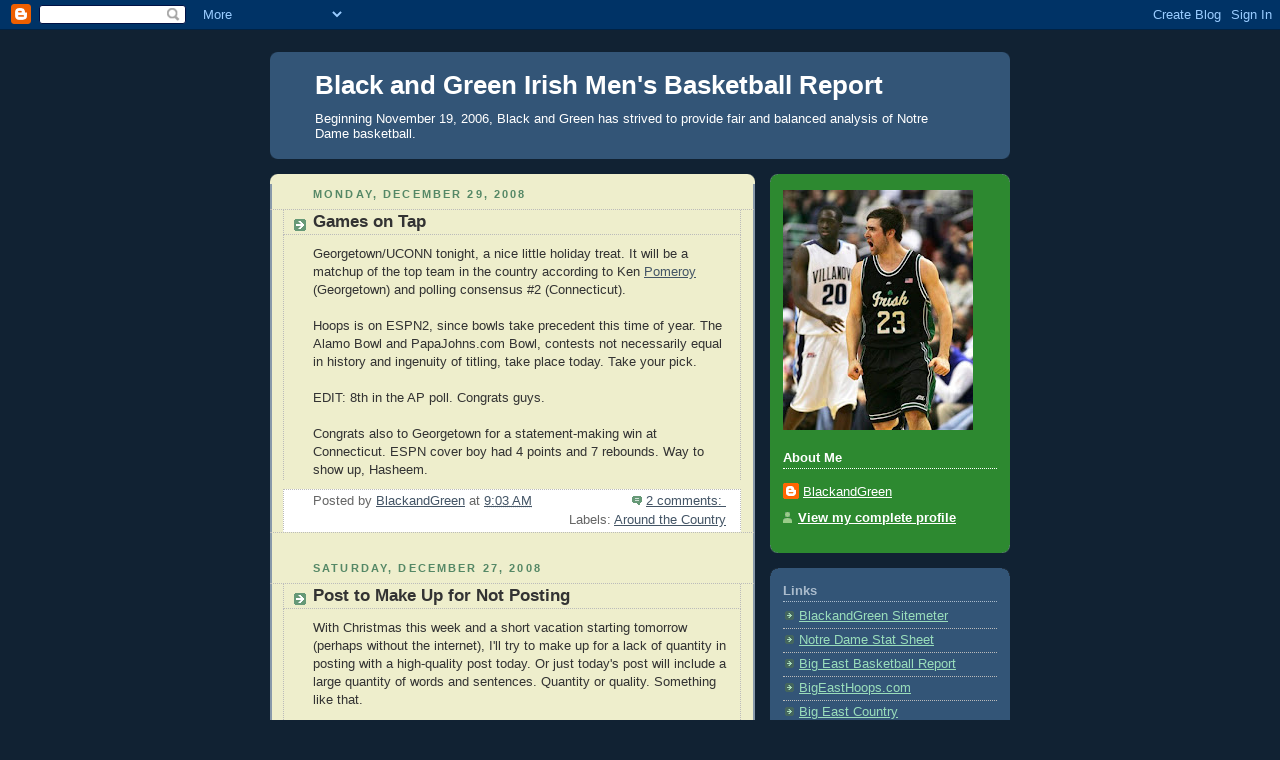

--- FILE ---
content_type: text/html; charset=UTF-8
request_url: https://ndbasketball.blogspot.com/2008/
body_size: 58057
content:
<!DOCTYPE html>
<html dir='ltr'>
<head>
<link href='https://www.blogger.com/static/v1/widgets/2944754296-widget_css_bundle.css' rel='stylesheet' type='text/css'/>
<meta content='text/html; charset=UTF-8' http-equiv='Content-Type'/>
<meta content='blogger' name='generator'/>
<link href='https://ndbasketball.blogspot.com/favicon.ico' rel='icon' type='image/x-icon'/>
<link href='http://ndbasketball.blogspot.com/2008/' rel='canonical'/>
<link rel="alternate" type="application/atom+xml" title="Black and Green Irish Men&#39;s Basketball Report - Atom" href="https://ndbasketball.blogspot.com/feeds/posts/default" />
<link rel="alternate" type="application/rss+xml" title="Black and Green Irish Men&#39;s Basketball Report - RSS" href="https://ndbasketball.blogspot.com/feeds/posts/default?alt=rss" />
<link rel="service.post" type="application/atom+xml" title="Black and Green Irish Men&#39;s Basketball Report - Atom" href="https://www.blogger.com/feeds/37698030/posts/default" />
<!--Can't find substitution for tag [blog.ieCssRetrofitLinks]-->
<meta content='http://ndbasketball.blogspot.com/2008/' property='og:url'/>
<meta content='Black and Green Irish Men&#39;s Basketball Report' property='og:title'/>
<meta content='Beginning November 19, 2006, Black and Green has strived to provide fair and balanced analysis of Notre Dame basketball.' property='og:description'/>
<title>Black and Green Irish Men's Basketball Report: 2008</title>
<style id='page-skin-1' type='text/css'><!--
/*
-----------------------------------------------
Blogger Template Style
Name:     Rounders 3
Date:     27 Feb 2004
Updated by: Blogger Team
----------------------------------------------- */
body {
background:#123;
margin:0;
text-align:center;
line-height: 1.5em;
font: x-small Trebuchet MS, Verdana, Arial, Sans-serif;
color:#333333;
font-size/* */:/**/small;
font-size: /**/small;
}
/* Page Structure
----------------------------------------------- */
/* The images which help create rounded corners depend on the
following widths and measurements. If you want to change
these measurements, the images will also need to change.
*/
#outer-wrapper {
width:740px;
margin:0 auto;
text-align:left;
font: normal normal 100% 'Trebuchet MS',Verdana,Arial,Sans-serif;
}
#main-wrap1 {
width:485px;
float:left;
background:#eeeecc url("https://resources.blogblog.com/blogblog/data/rounders3/corners_main_bot.gif") no-repeat left bottom;
margin:15px 0 0;
padding:0 0 10px;
color:#333333;
font-size:97%;
line-height:1.5em;
word-wrap: break-word; /* fix for long text breaking sidebar float in IE */
overflow: hidden;     /* fix for long non-text content breaking IE sidebar float */
}
#main-wrap2 {
float:left;
width:100%;
background:url("https://resources.blogblog.com/blogblog/data/rounders3/corners_main_top.gif") no-repeat left top;
padding:10px 0 0;
}
#main {
background:url("https://resources.blogblog.com/blogblog/data/rounders3/rails_main.gif") repeat-y left;
padding:0;
width:485px;
}
#sidebar-wrap {
width:240px;
float:right;
margin:15px 0 0;
font-size:97%;
line-height:1.5em;
word-wrap: break-word; /* fix for long text breaking sidebar float in IE */
overflow: hidden;     /* fix for long non-text content breaking IE sidebar float */
}
.main .widget {
margin-top: 4px;
width: 468px;
padding: 0 13px;
}
.main .Blog {
margin: 0;
padding: 0;
width: 484px;
}
/* Links
----------------------------------------------- */
a:link {
color: #445566;
}
a:visited {
color: #223344;
}
a:hover {
color: #223344;
}
a img {
border-width:0;
}
/* Blog Header
----------------------------------------------- */
#header-wrapper {
background:#335577 url("https://resources.blogblog.com/blogblog/data/rounders3/corners_cap_top.gif") no-repeat left top;
margin-top:22px;
margin-right:0;
margin-bottom:0;
margin-left:0;
padding-top:8px;
padding-right:0;
padding-bottom:0;
padding-left:0;
color:#ffffff;
}
#header {
background:url("https://resources.blogblog.com/blogblog/data/rounders3/corners_cap_bot.gif") no-repeat left bottom;
padding:0 15px 8px;
}
#header h1 {
margin:0;
padding:10px 30px 5px;
line-height:1.2em;
font: normal bold 200% 'Trebuchet MS',Verdana,Arial,Sans-serif;
}
#header a,
#header a:visited {
text-decoration:none;
color: #ffffff;
}
#header .description {
margin:0;
padding:5px 30px 10px;
line-height:1.5em;
font: normal normal 100% 'Trebuchet MS',Verdana,Arial,Sans-serif;
}
/* Posts
----------------------------------------------- */
h2.date-header {
margin-top:0;
margin-right:28px;
margin-bottom:0;
margin-left:43px;
font-size:85%;
line-height:2em;
text-transform:uppercase;
letter-spacing:.2em;
color:#558866;
}
.post {
margin:.3em 0 25px;
padding:0 13px;
border:1px dotted #bbbbbb;
border-width:1px 0;
}
.post h3 {
margin:0;
line-height:1.5em;
background:url("https://resources.blogblog.com/blogblog/data/rounders3/icon_arrow.gif") no-repeat 10px .5em;
display:block;
border:1px dotted #bbbbbb;
border-width:0 1px 1px;
padding-top:2px;
padding-right:14px;
padding-bottom:2px;
padding-left:29px;
color: #333333;
font: normal bold 135% 'Trebuchet MS',Verdana,Arial,Sans-serif;
}
.post h3 a, .post h3 a:visited {
text-decoration:none;
color: #333333;
}
a.title-link:hover {
background-color: #bbbbbb;
color: #333333;
}
.post-body {
border:1px dotted #bbbbbb;
border-width:0 1px 1px;
border-bottom-color:#eeeecc;
padding-top:10px;
padding-right:14px;
padding-bottom:1px;
padding-left:29px;
}
html>body .post-body {
border-bottom-width:0;
}
.post-body {
margin:0 0 .75em;
}
.post-body blockquote {
line-height:1.3em;
}
.post-footer {
background: #ffffff;
margin:0;
padding-top:2px;
padding-right:14px;
padding-bottom:2px;
padding-left:29px;
border:1px dotted #bbbbbb;
border-width:1px;
font-size:100%;
line-height:1.5em;
color: #666666;
}
/*
The first line of the post footer might only have floated text, so we need to give it a height.
The height comes from the post-footer line-height
*/
.post-footer-line-1 {
min-height:1.5em;
_height:1.5em;
}
.post-footer p {
margin: 0;
}
html>body .post-footer {
border-bottom-color:transparent;
}
.uncustomized-post-template .post-footer {
text-align: right;
}
.uncustomized-post-template .post-author,
.uncustomized-post-template .post-timestamp {
display: block;
float: left;
text-align:left;
margin-right: 4px;
}
.post-footer a {
color: #456;
}
.post-footer a:hover {
color: #234;
}
a.comment-link {
/* IE5.0/Win doesn't apply padding to inline elements,
so we hide these two declarations from it */
background/* */:/**/url("https://resources.blogblog.com/blogblog/data/rounders/icon_comment_left.gif") no-repeat left 45%;
padding-left:14px;
}
html>body a.comment-link {
/* Respecified, for IE5/Mac's benefit */
background:url("https://resources.blogblog.com/blogblog/data/rounders3/icon_comment_left.gif") no-repeat left 45%;
padding-left:14px;
}
.post img, table.tr-caption-container {
margin-top:0;
margin-right:0;
margin-bottom:5px;
margin-left:0;
padding:4px;
border:1px solid #bbbbbb;
}
.tr-caption-container img {
border: none;
margin: 0;
padding: 0;
}
blockquote {
margin:.75em 0;
border:1px dotted #bbbbbb;
border-width:1px 0;
padding:5px 15px;
color: #558866;
}
.post blockquote p {
margin:.5em 0;
}
#blog-pager-newer-link {
float: left;
margin-left: 13px;
}
#blog-pager-older-link {
float: right;
margin-right: 13px;
}
#blog-pager {
text-align: center;
}
.feed-links {
clear: both;
line-height: 2.5em;
margin-left: 13px;
}
/* Comments
----------------------------------------------- */
#comments {
margin:-25px 13px 0;
border:1px dotted #bbbbbb;
border-width:0 1px 1px;
padding-top:20px;
padding-right:0;
padding-bottom:15px;
padding-left:0;
}
#comments h4 {
margin:0 0 10px;
padding-top:0;
padding-right:14px;
padding-bottom:2px;
padding-left:29px;
border-bottom:1px dotted #bbbbbb;
font-size:120%;
line-height:1.4em;
color:#333333;
}
#comments-block {
margin-top:0;
margin-right:15px;
margin-bottom:0;
margin-left:9px;
}
.comment-author {
background:url("https://resources.blogblog.com/blogblog/data/rounders3/icon_comment_left.gif") no-repeat 2px .3em;
margin:.5em 0;
padding-top:0;
padding-right:0;
padding-bottom:0;
padding-left:20px;
font-weight:bold;
}
.comment-body {
margin:0 0 1.25em;
padding-top:0;
padding-right:0;
padding-bottom:0;
padding-left:20px;
}
.comment-body p {
margin:0 0 .5em;
}
.comment-footer {
margin:0 0 .5em;
padding-top:0;
padding-right:0;
padding-bottom:.75em;
padding-left:20px;
}
.comment-footer a:link {
color: #333;
}
.deleted-comment {
font-style:italic;
color:gray;
}
.comment-form {
padding-left:20px;
padding-right:5px;
}
#comments .comment-form h4 {
padding-left:0px;
}
/* Profile
----------------------------------------------- */
.profile-img {
float: left;
margin-top: 5px;
margin-right: 5px;
margin-bottom: 5px;
margin-left: 0;
border: 4px solid #ffffff;
}
.profile-datablock {
margin-top:0;
margin-right:15px;
margin-bottom:.5em;
margin-left:0;
padding-top:8px;
}
.profile-link {
background:url("https://resources.blogblog.com/blogblog/data/rounders3/icon_profile_left.gif") no-repeat left .1em;
padding-left:15px;
font-weight:bold;
}
.profile-textblock {
clear: both;
margin: 0;
}
.sidebar .clear, .main .widget .clear {
clear: both;
}
#sidebartop-wrap {
background:#2D8930 url("https://resources.blogblog.com/blogblog/data/rounders3/corners_prof_bot.gif") no-repeat left bottom;
margin:0px 0px 15px;
padding:0px 0px 10px;
color:#ffffff;
}
#sidebartop-wrap2 {
background:url("https://resources.blogblog.com/blogblog/data/rounders3/corners_prof_top.gif") no-repeat left top;
padding: 10px 0 0;
margin:0;
border-width:0;
}
#sidebartop h2 {
line-height:1.5em;
color:#ffffff;
border-bottom: 1px dotted #ffffff;
font: normal bold 100% 'Trebuchet MS',Verdana,Arial,Sans-serif;
margin-bottom: 0.5em;
}
#sidebartop a {
color: #ffffff;
}
#sidebartop a:hover {
color: #ffffff;
}
#sidebartop a:visited {
color: #ffffff;
}
#sidebar a {
color: #99ddbb;
}
#sidebar a:hover,
#sidebar a:visited {
color: #ffffff;
}
/* Sidebar Boxes
----------------------------------------------- */
.sidebar .widget {
margin:.5em 13px 1.25em;
padding:0 0px;
}
.widget-content {
margin-top: 0.5em;
}
#sidebarbottom-wrap1 {
background:#335577 url("https://resources.blogblog.com/blogblog/data/rounders3/corners_side_top.gif") no-repeat left top;
margin:0 0 15px;
padding:10px 0 0;
color: #ffffff;
}
#sidebarbottom-wrap2 {
background:url("https://resources.blogblog.com/blogblog/data/rounders3/corners_side_bot.gif") no-repeat left bottom;
padding:0 0 8px;
}
.sidebar h2 {
margin-top:0;
margin-right:0;
margin-bottom:.5em;
margin-left:0;
padding:0 0 .2em;
line-height:1.5em;
font:normal bold 100% 'Trebuchet MS',Verdana,Arial,Sans-serif;
}
.sidebar ul {
list-style:none;
margin:0 0 1.25em;
padding:0;
}
.sidebar ul li {
background:url("https://resources.blogblog.com/blogblog/data/rounders3/icon_arrow_sm.gif") no-repeat 2px .25em;
margin:0;
padding-top:0;
padding-right:0;
padding-bottom:3px;
padding-left:16px;
margin-bottom:3px;
border-bottom:1px dotted #bbbbbb;
line-height:1.4em;
}
.sidebar p {
margin:0 0 .6em;
}
#sidebar h2 {
color: #aabbcc;
border-bottom: 1px dotted #aabbcc;
}
/* Footer
----------------------------------------------- */
#footer-wrap1 {
clear:both;
margin:0 0 10px;
padding:15px 0 0;
}
#footer-wrap2 {
background:#335577 url("https://resources.blogblog.com/blogblog/data/rounders3/corners_cap_top.gif") no-repeat left top;
color:#ffffff;
}
#footer {
background:url("https://resources.blogblog.com/blogblog/data/rounders3/corners_cap_bot.gif") no-repeat left bottom;
padding:8px 15px;
}
#footer hr {display:none;}
#footer p {margin:0;}
#footer a {color:#ffffff;}
#footer .widget-content {
margin:0;
}
/** Page structure tweaks for layout editor wireframe */
body#layout #main-wrap1,
body#layout #sidebar-wrap,
body#layout #header-wrapper {
margin-top: 0;
}
body#layout #header, body#layout #header-wrapper,
body#layout #outer-wrapper {
margin-left:0,
margin-right: 0;
padding: 0;
}
body#layout #outer-wrapper {
width: 730px;
}
body#layout #footer-wrap1 {
padding-top: 0;
}

--></style>
<link href='https://www.blogger.com/dyn-css/authorization.css?targetBlogID=37698030&amp;zx=416467cd-2c5c-475f-8440-32f4f2e89f92' media='none' onload='if(media!=&#39;all&#39;)media=&#39;all&#39;' rel='stylesheet'/><noscript><link href='https://www.blogger.com/dyn-css/authorization.css?targetBlogID=37698030&amp;zx=416467cd-2c5c-475f-8440-32f4f2e89f92' rel='stylesheet'/></noscript>
<meta name='google-adsense-platform-account' content='ca-host-pub-1556223355139109'/>
<meta name='google-adsense-platform-domain' content='blogspot.com'/>

</head>
<body>
<div class='navbar section' id='navbar'><div class='widget Navbar' data-version='1' id='Navbar1'><script type="text/javascript">
    function setAttributeOnload(object, attribute, val) {
      if(window.addEventListener) {
        window.addEventListener('load',
          function(){ object[attribute] = val; }, false);
      } else {
        window.attachEvent('onload', function(){ object[attribute] = val; });
      }
    }
  </script>
<div id="navbar-iframe-container"></div>
<script type="text/javascript" src="https://apis.google.com/js/platform.js"></script>
<script type="text/javascript">
      gapi.load("gapi.iframes:gapi.iframes.style.bubble", function() {
        if (gapi.iframes && gapi.iframes.getContext) {
          gapi.iframes.getContext().openChild({
              url: 'https://www.blogger.com/navbar/37698030?origin\x3dhttps://ndbasketball.blogspot.com',
              where: document.getElementById("navbar-iframe-container"),
              id: "navbar-iframe"
          });
        }
      });
    </script><script type="text/javascript">
(function() {
var script = document.createElement('script');
script.type = 'text/javascript';
script.src = '//pagead2.googlesyndication.com/pagead/js/google_top_exp.js';
var head = document.getElementsByTagName('head')[0];
if (head) {
head.appendChild(script);
}})();
</script>
</div></div>
<div id='outer-wrapper'>
<div id='header-wrapper'>
<div class='header section' id='header'><div class='widget Header' data-version='1' id='Header1'>
<div id='header-inner'>
<div class='titlewrapper'>
<h1 class='title'>
<a href='https://ndbasketball.blogspot.com/'>
Black and Green Irish Men's Basketball Report
</a>
</h1>
</div>
<div class='descriptionwrapper'>
<p class='description'><span>Beginning November 19, 2006, Black and Green has strived to provide fair and balanced analysis of Notre Dame basketball.</span></p>
</div>
</div>
</div></div>
</div>
<div id='crosscol-wrapper' style='text-align:center'>
<div class='crosscol no-items section' id='crosscol'></div>
</div>
<div id='main-wrap1'><div id='main-wrap2'>
<div class='main section' id='main'><div class='widget Blog' data-version='1' id='Blog1'>
<div class='blog-posts hfeed'>

          <div class="date-outer">
        
<h2 class='date-header'><span>Monday, December 29, 2008</span></h2>

          <div class="date-posts">
        
<div class='post-outer'>
<div class='post hentry uncustomized-post-template' itemprop='blogPost' itemscope='itemscope' itemtype='http://schema.org/BlogPosting'>
<meta content='37698030' itemprop='blogId'/>
<meta content='6870021990865846871' itemprop='postId'/>
<a name='6870021990865846871'></a>
<h3 class='post-title entry-title' itemprop='name'>
<a href='https://ndbasketball.blogspot.com/2008/12/games-on-tap.html'>Games on Tap</a>
</h3>
<div class='post-header'>
<div class='post-header-line-1'></div>
</div>
<div class='post-body entry-content' id='post-body-6870021990865846871' itemprop='description articleBody'>
Georgetown/UCONN tonight, a nice little holiday treat.  It will be a matchup of the top team in the country according to Ken <a href="http://kenpom.com/rate.php">Pomeroy </a>(Georgetown) and polling consensus #2 (Connecticut).<br /><br />Hoops is on ESPN2, since bowls take precedent this time of year.  The Alamo Bowl and PapaJohns.com Bowl, contests not necessarily equal in history and ingenuity of titling, take place today.  Take your pick.<br /><br />EDIT: 8th in the AP poll.  Congrats guys.<br /><br />Congrats also to Georgetown for a statement-making win at Connecticut.  ESPN cover boy had 4 points and 7 rebounds.  Way to show up, Hasheem.
<div style='clear: both;'></div>
</div>
<div class='post-footer'>
<div class='post-footer-line post-footer-line-1'>
<span class='post-author vcard'>
Posted by
<span class='fn' itemprop='author' itemscope='itemscope' itemtype='http://schema.org/Person'>
<meta content='https://www.blogger.com/profile/08973328610673633428' itemprop='url'/>
<a class='g-profile' href='https://www.blogger.com/profile/08973328610673633428' rel='author' title='author profile'>
<span itemprop='name'>BlackandGreen</span>
</a>
</span>
</span>
<span class='post-timestamp'>
at
<meta content='http://ndbasketball.blogspot.com/2008/12/games-on-tap.html' itemprop='url'/>
<a class='timestamp-link' href='https://ndbasketball.blogspot.com/2008/12/games-on-tap.html' rel='bookmark' title='permanent link'><abbr class='published' itemprop='datePublished' title='2008-12-29T09:03:00-05:00'>9:03 AM</abbr></a>
</span>
<span class='post-comment-link'>
<a class='comment-link' href='https://www.blogger.com/comment/fullpage/post/37698030/6870021990865846871' onclick=''>
2 comments:
  </a>
</span>
<span class='post-icons'>
<span class='item-control blog-admin pid-373153521'>
<a href='https://www.blogger.com/post-edit.g?blogID=37698030&postID=6870021990865846871&from=pencil' title='Edit Post'>
<img alt='' class='icon-action' height='18' src='https://resources.blogblog.com/img/icon18_edit_allbkg.gif' width='18'/>
</a>
</span>
</span>
<div class='post-share-buttons goog-inline-block'>
</div>
</div>
<div class='post-footer-line post-footer-line-2'>
<span class='post-labels'>
Labels:
<a href='https://ndbasketball.blogspot.com/search/label/Around%20the%20Country' rel='tag'>Around the Country</a>
</span>
</div>
<div class='post-footer-line post-footer-line-3'>
<span class='post-location'>
</span>
</div>
</div>
</div>
</div>

          </div></div>
        

          <div class="date-outer">
        
<h2 class='date-header'><span>Saturday, December 27, 2008</span></h2>

          <div class="date-posts">
        
<div class='post-outer'>
<div class='post hentry uncustomized-post-template' itemprop='blogPost' itemscope='itemscope' itemtype='http://schema.org/BlogPosting'>
<meta content='37698030' itemprop='blogId'/>
<meta content='5364065130202286394' itemprop='postId'/>
<a name='5364065130202286394'></a>
<h3 class='post-title entry-title' itemprop='name'>
<a href='https://ndbasketball.blogspot.com/2008/12/post-to-make-up-for-not-posting.html'>Post to Make Up for Not Posting</a>
</h3>
<div class='post-header'>
<div class='post-header-line-1'></div>
</div>
<div class='post-body entry-content' id='post-body-5364065130202286394' itemprop='description articleBody'>
With Christmas this week and a short vacation starting tomorrow (perhaps without the internet), I'll try to make up for a lack of quantity in posting with a high-quality post today.  Or just today's post will include a large quantity of words and sentences.  Quantity or quality.  Something like that.<br /><br />Anyways, Christmas break makes for some interesting matchups on the football field, if not on the court.  West Virginia takes on Ohio State today, but there really aren't any other good nonconference games on tap.<br /><br />Tune in Monday.  That's when the Big East season opens for Georgetown at Connecticut.  Since the Hoyas' next road game after that will be in South Bend, it will be interesting to see how they match up with the top team in the league. <br /><br />The Irish begin conference play on New Year's Eve at DePaul on ESPN2.  Let's take a peek at the Blue Demons.<br /><br />Ranked 120th by Ken Pomeroy, DePaul should finish their OOC slate with an 8-5 record after Sunday's game against Alcorn State. <br /><br />Key Wins- 67-63 over Illinois-Chicago, only victory over a top 100 team<br />Key Losses- 79-75 to Morgan State (#200 in the country), 72-54 to UCLA, and 63-36 to Northwestern (ranked 30th by Pomeroy, but hasn't had a winning season since 2002)<br /><br />This should be a good game for the Irish to start Big East play.  DePaul will contend for the bottom of the standings (though everyone automatically makes the Big East Tourney this year) and has played like a .500 team against a pretty easy early schedule. <br /><br />DePaul scores and allows exactly a point per possession each game (compare that to ND's <a href="http://statsheet.com/mcb/games/2008/12/31/2008-12-31_notre-dame_vs_depaul">1.20 and 0.94</a>).  We shoot significantly better from the field at 46.5% to their 40.5% and control the defensive glass much better as well.<br /><br />Individuals-<br /><br />Dar Tucker- #2- 6'5", 215 lbs.- The sophomore from Tory Jackson's hometown is DePaul's leading scorer with 19.4 per game.  He also grabs about six boards a contest.<br /><br />Mac Koshwal- #13- 6'10", 255 lbs.- A pretty good post player, the sophomore scores 13.4 points per game and picks up 11.2 rebounds.  Not a good free throw shooter, like the rest of the team, so we may want to sent him to the line a few times during the game.<br /><br />Will Walker- #30- 6'0", 190 lbs.- The closest thing to a point guard on the team, Walker dishes out only two assists a contest.  He is a pretty good defender, but can't shoot.  Eleven points a game on 37.2% shooting.<br /><br />No out side shooters on this team, so look for Coach Brey to stay in zone defense most of the game.  If Hillesland can be a good enough second rebounder and beat out Tucker in the paint, this should be a pretty solid win.  DePaul's best hope is to have Koshwal bang around in the post and hope Tucker shoots better than 40% from the floor.  Considering the Irish have six more efficient scorers than DePaul's best, even that may not be good enough.<br /><br />Happy holidays to everyone.  Hopefully I'll get a chance to post over the next couple of days, but if not I'll be sure to recap next Wednesday's game when I get the opportunity.
<div style='clear: both;'></div>
</div>
<div class='post-footer'>
<div class='post-footer-line post-footer-line-1'>
<span class='post-author vcard'>
Posted by
<span class='fn' itemprop='author' itemscope='itemscope' itemtype='http://schema.org/Person'>
<meta content='https://www.blogger.com/profile/08973328610673633428' itemprop='url'/>
<a class='g-profile' href='https://www.blogger.com/profile/08973328610673633428' rel='author' title='author profile'>
<span itemprop='name'>BlackandGreen</span>
</a>
</span>
</span>
<span class='post-timestamp'>
at
<meta content='http://ndbasketball.blogspot.com/2008/12/post-to-make-up-for-not-posting.html' itemprop='url'/>
<a class='timestamp-link' href='https://ndbasketball.blogspot.com/2008/12/post-to-make-up-for-not-posting.html' rel='bookmark' title='permanent link'><abbr class='published' itemprop='datePublished' title='2008-12-27T14:30:00-05:00'>2:30 PM</abbr></a>
</span>
<span class='post-comment-link'>
<a class='comment-link' href='https://www.blogger.com/comment/fullpage/post/37698030/5364065130202286394' onclick=''>
3 comments:
  </a>
</span>
<span class='post-icons'>
<span class='item-control blog-admin pid-373153521'>
<a href='https://www.blogger.com/post-edit.g?blogID=37698030&postID=5364065130202286394&from=pencil' title='Edit Post'>
<img alt='' class='icon-action' height='18' src='https://resources.blogblog.com/img/icon18_edit_allbkg.gif' width='18'/>
</a>
</span>
</span>
<div class='post-share-buttons goog-inline-block'>
</div>
</div>
<div class='post-footer-line post-footer-line-2'>
<span class='post-labels'>
Labels:
<a href='https://ndbasketball.blogspot.com/search/label/Around%20the%20Country' rel='tag'>Around the Country</a>,
<a href='https://ndbasketball.blogspot.com/search/label/DePaul' rel='tag'>DePaul</a>
</span>
</div>
<div class='post-footer-line post-footer-line-3'>
<span class='post-location'>
</span>
</div>
</div>
</div>
</div>

          </div></div>
        

          <div class="date-outer">
        
<h2 class='date-header'><span>Thursday, December 25, 2008</span></h2>

          <div class="date-posts">
        
<div class='post-outer'>
<div class='post hentry uncustomized-post-template' itemprop='blogPost' itemscope='itemscope' itemtype='http://schema.org/BlogPosting'>
<meta content='37698030' itemprop='blogId'/>
<meta content='8367759421852665007' itemprop='postId'/>
<a name='8367759421852665007'></a>
<h3 class='post-title entry-title' itemprop='name'>
<a href='https://ndbasketball.blogspot.com/2008/12/merry-christmas.html'>Merry Christmas</a>
</h3>
<div class='post-header'>
<div class='post-header-line-1'></div>
</div>
<div class='post-body entry-content' id='post-body-8367759421852665007' itemprop='description articleBody'>
Fantastic football game tonight.  Perfect way to end an otherwise disappointing season.<br /><br />Merry Christmas to you and yours.  I'm taking today off.
<div style='clear: both;'></div>
</div>
<div class='post-footer'>
<div class='post-footer-line post-footer-line-1'>
<span class='post-author vcard'>
Posted by
<span class='fn' itemprop='author' itemscope='itemscope' itemtype='http://schema.org/Person'>
<meta content='https://www.blogger.com/profile/08973328610673633428' itemprop='url'/>
<a class='g-profile' href='https://www.blogger.com/profile/08973328610673633428' rel='author' title='author profile'>
<span itemprop='name'>BlackandGreen</span>
</a>
</span>
</span>
<span class='post-timestamp'>
at
<meta content='http://ndbasketball.blogspot.com/2008/12/merry-christmas.html' itemprop='url'/>
<a class='timestamp-link' href='https://ndbasketball.blogspot.com/2008/12/merry-christmas.html' rel='bookmark' title='permanent link'><abbr class='published' itemprop='datePublished' title='2008-12-25T00:39:00-05:00'>12:39 AM</abbr></a>
</span>
<span class='post-comment-link'>
<a class='comment-link' href='https://www.blogger.com/comment/fullpage/post/37698030/8367759421852665007' onclick=''>
No comments:
  </a>
</span>
<span class='post-icons'>
<span class='item-control blog-admin pid-373153521'>
<a href='https://www.blogger.com/post-edit.g?blogID=37698030&postID=8367759421852665007&from=pencil' title='Edit Post'>
<img alt='' class='icon-action' height='18' src='https://resources.blogblog.com/img/icon18_edit_allbkg.gif' width='18'/>
</a>
</span>
</span>
<div class='post-share-buttons goog-inline-block'>
</div>
</div>
<div class='post-footer-line post-footer-line-2'>
<span class='post-labels'>
Labels:
<a href='https://ndbasketball.blogspot.com/search/label/Christmas' rel='tag'>Christmas</a>
</span>
</div>
<div class='post-footer-line post-footer-line-3'>
<span class='post-location'>
</span>
</div>
</div>
</div>
</div>

          </div></div>
        

          <div class="date-outer">
        
<h2 class='date-header'><span>Wednesday, December 24, 2008</span></h2>

          <div class="date-posts">
        
<div class='post-outer'>
<div class='post hentry uncustomized-post-template' itemprop='blogPost' itemscope='itemscope' itemtype='http://schema.org/BlogPosting'>
<meta content='37698030' itemprop='blogId'/>
<meta content='6993226253047906381' itemprop='postId'/>
<a name='6993226253047906381'></a>
<h3 class='post-title entry-title' itemprop='name'>
<a href='https://ndbasketball.blogspot.com/2008/12/around-country.html'>Around the Country</a>
</h3>
<div class='post-header'>
<div class='post-header-line-1'></div>
</div>
<div class='post-body entry-content' id='post-body-6993226253047906381' itemprop='description articleBody'>
This week is probably the slowest one of the season in terms of posting, with the holidays and what-not.<br /><br />A couple items of note: Gonzaga lost and Texas survived.  The defeat of the 'Zags should bump the Irish up to #7 in the AP poll while we want Texas to win as many games as possible this season to help the RPI.  The Longhorns were in a fight all game and pulled it out in the final minute.  Sigh of relief here.<br /><br />No good games the rest of the week.  I will try to get a post in daily until the weekend, but no guarantees when they will fall.  Of course, you should be enjoying Christmas with family and friends instead of reading a basketball blog, so don't complain.<br /><br />Good luck to the football team tomorrow night (it's three in the morning, so tonight I guess...).
<div style='clear: both;'></div>
</div>
<div class='post-footer'>
<div class='post-footer-line post-footer-line-1'>
<span class='post-author vcard'>
Posted by
<span class='fn' itemprop='author' itemscope='itemscope' itemtype='http://schema.org/Person'>
<meta content='https://www.blogger.com/profile/08973328610673633428' itemprop='url'/>
<a class='g-profile' href='https://www.blogger.com/profile/08973328610673633428' rel='author' title='author profile'>
<span itemprop='name'>BlackandGreen</span>
</a>
</span>
</span>
<span class='post-timestamp'>
at
<meta content='http://ndbasketball.blogspot.com/2008/12/around-country.html' itemprop='url'/>
<a class='timestamp-link' href='https://ndbasketball.blogspot.com/2008/12/around-country.html' rel='bookmark' title='permanent link'><abbr class='published' itemprop='datePublished' title='2008-12-24T03:08:00-05:00'>3:08 AM</abbr></a>
</span>
<span class='post-comment-link'>
<a class='comment-link' href='https://www.blogger.com/comment/fullpage/post/37698030/6993226253047906381' onclick=''>
No comments:
  </a>
</span>
<span class='post-icons'>
<span class='item-control blog-admin pid-373153521'>
<a href='https://www.blogger.com/post-edit.g?blogID=37698030&postID=6993226253047906381&from=pencil' title='Edit Post'>
<img alt='' class='icon-action' height='18' src='https://resources.blogblog.com/img/icon18_edit_allbkg.gif' width='18'/>
</a>
</span>
</span>
<div class='post-share-buttons goog-inline-block'>
</div>
</div>
<div class='post-footer-line post-footer-line-2'>
<span class='post-labels'>
Labels:
<a href='https://ndbasketball.blogspot.com/search/label/Around%20the%20Country' rel='tag'>Around the Country</a>
</span>
</div>
<div class='post-footer-line post-footer-line-3'>
<span class='post-location'>
</span>
</div>
</div>
</div>
</div>

          </div></div>
        

          <div class="date-outer">
        
<h2 class='date-header'><span>Tuesday, December 23, 2008</span></h2>

          <div class="date-posts">
        
<div class='post-outer'>
<div class='post hentry uncustomized-post-template' itemprop='blogPost' itemscope='itemscope' itemtype='http://schema.org/BlogPosting'>
<meta content='37698030' itemprop='blogId'/>
<meta content='585289882952704614' itemprop='postId'/>
<a name='585289882952704614'></a>
<h3 class='post-title entry-title' itemprop='name'>
<a href='https://ndbasketball.blogspot.com/2008/12/breaking-news-indiana-is-bad.html'>Breaking News: Indiana is Bad!</a>
</h3>
<div class='post-header'>
<div class='post-header-line-1'></div>
</div>
<div class='post-body entry-content' id='post-body-585289882952704614' itemprop='description articleBody'>
From SportsCenter: Northeastern "shocks the Hoosiers 55-42."<br /><br />I was really hoping Indiana would turn into a decent team to help out our RPI.  Doesn't look to be the case.
<div style='clear: both;'></div>
</div>
<div class='post-footer'>
<div class='post-footer-line post-footer-line-1'>
<span class='post-author vcard'>
Posted by
<span class='fn' itemprop='author' itemscope='itemscope' itemtype='http://schema.org/Person'>
<meta content='https://www.blogger.com/profile/08973328610673633428' itemprop='url'/>
<a class='g-profile' href='https://www.blogger.com/profile/08973328610673633428' rel='author' title='author profile'>
<span itemprop='name'>BlackandGreen</span>
</a>
</span>
</span>
<span class='post-timestamp'>
at
<meta content='http://ndbasketball.blogspot.com/2008/12/breaking-news-indiana-is-bad.html' itemprop='url'/>
<a class='timestamp-link' href='https://ndbasketball.blogspot.com/2008/12/breaking-news-indiana-is-bad.html' rel='bookmark' title='permanent link'><abbr class='published' itemprop='datePublished' title='2008-12-23T11:48:00-05:00'>11:48 AM</abbr></a>
</span>
<span class='post-comment-link'>
<a class='comment-link' href='https://www.blogger.com/comment/fullpage/post/37698030/585289882952704614' onclick=''>
1 comment:
  </a>
</span>
<span class='post-icons'>
<span class='item-control blog-admin pid-373153521'>
<a href='https://www.blogger.com/post-edit.g?blogID=37698030&postID=585289882952704614&from=pencil' title='Edit Post'>
<img alt='' class='icon-action' height='18' src='https://resources.blogblog.com/img/icon18_edit_allbkg.gif' width='18'/>
</a>
</span>
</span>
<div class='post-share-buttons goog-inline-block'>
</div>
</div>
<div class='post-footer-line post-footer-line-2'>
<span class='post-labels'>
Labels:
<a href='https://ndbasketball.blogspot.com/search/label/Indiana' rel='tag'>Indiana</a>
</span>
</div>
<div class='post-footer-line post-footer-line-3'>
<span class='post-location'>
</span>
</div>
</div>
</div>
</div>
<div class='post-outer'>
<div class='post hentry uncustomized-post-template' itemprop='blogPost' itemscope='itemscope' itemtype='http://schema.org/BlogPosting'>
<meta content='37698030' itemprop='blogId'/>
<meta content='3329260936459023193' itemprop='postId'/>
<a name='3329260936459023193'></a>
<h3 class='post-title entry-title' itemprop='name'>
<a href='https://ndbasketball.blogspot.com/2008/12/notre-dame-81-savannah-state-49.html'>Notre Dame 81, Savannah State 49</a>
</h3>
<div class='post-header'>
<div class='post-header-line-1'></div>
</div>
<div class='post-body entry-content' id='post-body-3329260936459023193' itemprop='description articleBody'>
This game scared me a little bit, but the Irish had no trouble putting the Tigers to rest.  The team that took Michigan to overtime in Ann Arbor could not respond to a very balanced Irish attack.<br /><br />Coach Brey opened up the bench in the final nonconference game of 2008 with Ty Nash and Carleton Scott getting extended minutes.  Nash is really starting to look like the eighth man in the rotation, so we may start to see a little less reliance on just the seven veterans (not as bad as Syracuse's six man <a href="http://scores.espn.go.com/ncb/boxscore?gameId=283550235">rotation</a>, at least).<br /><br />The only complaint tonight was a little sloppiness, headlined by Tory Jackson.  Three turnovers for the point guard.  However, he did pick up ten points and three rebounds to go with a below-average four assists.  His best moment of the night was confidently stroking a three pointer from in front of the Notre Dame bench.  Nice to see he has no problem hitting an open three.<br /><br />Kyle McAlarney picked up his 1000th point tonight, with eight on the game.  Ryan Ayers was the better long range threat, scoring ten and grabbing six rebounds.  If he can be a decent rebounder in league play, it will make him a much better player overall.<br /><br />Hillesland also helped out with four rebounds, but not a whole lot of other stats.  Luke Harangody played only 25 minutes, but scored 23 and pulled down 13 boards.  Eight of those were on the offensive end.  Probably his most exciting stat was the 13-14 line shooting free throws.  That led the Irish to their best foul shooting game in a very long time.<br /><br />Off the bench, Luke Zeller seemed to draw a little confidence from Ryan Ayers' progression as a scorer, utilizing the midrange jumper once to pad his six point total.  He also made a couple good passes for the two assists.  Jonathan Peoples did his usual bit, 4 points and 2 rebounds in 16 minutes.<br /><br />Ty Nash was very impressive once again.  Playing 14 minutes, he scored 9 points and had 5 rebounds.  He just makes plays when he gets the opportunity.  Was also good again from the line, a pronounced improvement from the beginning of last year.  Carleton Scott played 9 solid minutes in the second half, scoring 6 points with 1 rebound.  That's not the most impressive stat line, but it is hard to rack up good numbers in such limited time.  Even Andree and Kopko got to play a couple more minutes than usual.<br /><br />Savannah State fouled for 40 minutes, which kept the Irish from getting into too much of a rythym offensively.  The crew of refs was also pretty bad, teeing up Hillesland and the SSU bench during the game.  Just let them play.<br /><br />Not a whole lot to be gained from looking at the stats, just a good solid win before the players get some time off.  Nice to see us hold an opponent under 50 and win with some solid defense.<br /><br />9-2 entering conference play.  8/11 in the rankings.  Not too shabby.  Good to know at least one Notre Dame team will enjoy Christmas.  We'll see about that other sport on Wednesday.
<div style='clear: both;'></div>
</div>
<div class='post-footer'>
<div class='post-footer-line post-footer-line-1'>
<span class='post-author vcard'>
Posted by
<span class='fn' itemprop='author' itemscope='itemscope' itemtype='http://schema.org/Person'>
<meta content='https://www.blogger.com/profile/08973328610673633428' itemprop='url'/>
<a class='g-profile' href='https://www.blogger.com/profile/08973328610673633428' rel='author' title='author profile'>
<span itemprop='name'>BlackandGreen</span>
</a>
</span>
</span>
<span class='post-timestamp'>
at
<meta content='http://ndbasketball.blogspot.com/2008/12/notre-dame-81-savannah-state-49.html' itemprop='url'/>
<a class='timestamp-link' href='https://ndbasketball.blogspot.com/2008/12/notre-dame-81-savannah-state-49.html' rel='bookmark' title='permanent link'><abbr class='published' itemprop='datePublished' title='2008-12-23T02:40:00-05:00'>2:40 AM</abbr></a>
</span>
<span class='post-comment-link'>
<a class='comment-link' href='https://www.blogger.com/comment/fullpage/post/37698030/3329260936459023193' onclick=''>
1 comment:
  </a>
</span>
<span class='post-icons'>
<span class='item-control blog-admin pid-373153521'>
<a href='https://www.blogger.com/post-edit.g?blogID=37698030&postID=3329260936459023193&from=pencil' title='Edit Post'>
<img alt='' class='icon-action' height='18' src='https://resources.blogblog.com/img/icon18_edit_allbkg.gif' width='18'/>
</a>
</span>
</span>
<div class='post-share-buttons goog-inline-block'>
</div>
</div>
<div class='post-footer-line post-footer-line-2'>
<span class='post-labels'>
Labels:
<a href='https://ndbasketball.blogspot.com/search/label/Savannah%20State' rel='tag'>Savannah State</a>
</span>
</div>
<div class='post-footer-line post-footer-line-3'>
<span class='post-location'>
</span>
</div>
</div>
</div>
</div>

          </div></div>
        

          <div class="date-outer">
        
<h2 class='date-header'><span>Monday, December 22, 2008</span></h2>

          <div class="date-posts">
        
<div class='post-outer'>
<div class='post hentry uncustomized-post-template' itemprop='blogPost' itemscope='itemscope' itemtype='http://schema.org/BlogPosting'>
<meta content='37698030' itemprop='blogId'/>
<meta content='4082140740315001267' itemprop='postId'/>
<a name='4082140740315001267'></a>
<h3 class='post-title entry-title' itemprop='name'>
<a href='https://ndbasketball.blogspot.com/2008/12/new-rankings.html'>New Rankings</a>
</h3>
<div class='post-header'>
<div class='post-header-line-1'></div>
</div>
<div class='post-body entry-content' id='post-body-4082140740315001267' itemprop='description articleBody'>
Irish do improve to 8th in the latest AP poll.  You have to wonder what's going on in the minds of the coaches...  ranked below Texas, Georgetown, and UCLA?  We beat the first team, I guess we'll have to find out about the other two in due time.
<div style='clear: both;'></div>
</div>
<div class='post-footer'>
<div class='post-footer-line post-footer-line-1'>
<span class='post-author vcard'>
Posted by
<span class='fn' itemprop='author' itemscope='itemscope' itemtype='http://schema.org/Person'>
<meta content='https://www.blogger.com/profile/08973328610673633428' itemprop='url'/>
<a class='g-profile' href='https://www.blogger.com/profile/08973328610673633428' rel='author' title='author profile'>
<span itemprop='name'>BlackandGreen</span>
</a>
</span>
</span>
<span class='post-timestamp'>
at
<meta content='http://ndbasketball.blogspot.com/2008/12/new-rankings.html' itemprop='url'/>
<a class='timestamp-link' href='https://ndbasketball.blogspot.com/2008/12/new-rankings.html' rel='bookmark' title='permanent link'><abbr class='published' itemprop='datePublished' title='2008-12-22T16:39:00-05:00'>4:39 PM</abbr></a>
</span>
<span class='post-comment-link'>
<a class='comment-link' href='https://www.blogger.com/comment/fullpage/post/37698030/4082140740315001267' onclick=''>
No comments:
  </a>
</span>
<span class='post-icons'>
<span class='item-control blog-admin pid-373153521'>
<a href='https://www.blogger.com/post-edit.g?blogID=37698030&postID=4082140740315001267&from=pencil' title='Edit Post'>
<img alt='' class='icon-action' height='18' src='https://resources.blogblog.com/img/icon18_edit_allbkg.gif' width='18'/>
</a>
</span>
</span>
<div class='post-share-buttons goog-inline-block'>
</div>
</div>
<div class='post-footer-line post-footer-line-2'>
<span class='post-labels'>
Labels:
<a href='https://ndbasketball.blogspot.com/search/label/Around%20the%20Country' rel='tag'>Around the Country</a>
</span>
</div>
<div class='post-footer-line post-footer-line-3'>
<span class='post-location'>
</span>
</div>
</div>
</div>
</div>

          </div></div>
        

          <div class="date-outer">
        
<h2 class='date-header'><span>Sunday, December 21, 2008</span></h2>

          <div class="date-posts">
        
<div class='post-outer'>
<div class='post hentry uncustomized-post-template' itemprop='blogPost' itemscope='itemscope' itemtype='http://schema.org/BlogPosting'>
<meta content='37698030' itemprop='blogId'/>
<meta content='8958631807767292490' itemprop='postId'/>
<a name='8958631807767292490'></a>
<h3 class='post-title entry-title' itemprop='name'>
<a href='https://ndbasketball.blogspot.com/2008/12/numbers-dont-lie.html'>Number's Don't Lie</a>
</h3>
<div class='post-header'>
<div class='post-header-line-1'></div>
</div>
<div class='post-body entry-content' id='post-body-8958631807767292490' itemprop='description articleBody'>
Offensive Efficiency-<br /><br />Notre Dame- 144.3<br />Delaware State- 82.0<br /><br />That's a very, very good game.  25 assists to 4 turnovers.  6 fouls by 6 different players.  Three starters with offensive ratings over a superhuman 175.  Nice job, boys.
<div style='clear: both;'></div>
</div>
<div class='post-footer'>
<div class='post-footer-line post-footer-line-1'>
<span class='post-author vcard'>
Posted by
<span class='fn' itemprop='author' itemscope='itemscope' itemtype='http://schema.org/Person'>
<meta content='https://www.blogger.com/profile/08973328610673633428' itemprop='url'/>
<a class='g-profile' href='https://www.blogger.com/profile/08973328610673633428' rel='author' title='author profile'>
<span itemprop='name'>BlackandGreen</span>
</a>
</span>
</span>
<span class='post-timestamp'>
at
<meta content='http://ndbasketball.blogspot.com/2008/12/numbers-dont-lie.html' itemprop='url'/>
<a class='timestamp-link' href='https://ndbasketball.blogspot.com/2008/12/numbers-dont-lie.html' rel='bookmark' title='permanent link'><abbr class='published' itemprop='datePublished' title='2008-12-21T02:00:00-05:00'>2:00 AM</abbr></a>
</span>
<span class='post-comment-link'>
<a class='comment-link' href='https://www.blogger.com/comment/fullpage/post/37698030/8958631807767292490' onclick=''>
No comments:
  </a>
</span>
<span class='post-icons'>
<span class='item-control blog-admin pid-373153521'>
<a href='https://www.blogger.com/post-edit.g?blogID=37698030&postID=8958631807767292490&from=pencil' title='Edit Post'>
<img alt='' class='icon-action' height='18' src='https://resources.blogblog.com/img/icon18_edit_allbkg.gif' width='18'/>
</a>
</span>
</span>
<div class='post-share-buttons goog-inline-block'>
</div>
</div>
<div class='post-footer-line post-footer-line-2'>
<span class='post-labels'>
Labels:
<a href='https://ndbasketball.blogspot.com/search/label/Delaware%20State' rel='tag'>Delaware State</a>
</span>
</div>
<div class='post-footer-line post-footer-line-3'>
<span class='post-location'>
</span>
</div>
</div>
</div>
</div>
<div class='post-outer'>
<div class='post hentry uncustomized-post-template' itemprop='blogPost' itemscope='itemscope' itemtype='http://schema.org/BlogPosting'>
<meta content='37698030' itemprop='blogId'/>
<meta content='7232844576141571104' itemprop='postId'/>
<a name='7232844576141571104'></a>
<h3 class='post-title entry-title' itemprop='name'>
<a href='https://ndbasketball.blogspot.com/2008/12/notre-dame-88-delaware-state-50.html'>Notre Dame 88, Delaware State 50</a>
</h3>
<div class='post-header'>
<div class='post-header-line-1'></div>
</div>
<div class='post-body entry-content' id='post-body-7232844576141571104' itemprop='description articleBody'>
Just what we needed.<br /><br />The Irish were dominant in both halves and rolled to an easy victory.  The margin (38) was more than Connecticut, West Virginia, or Ohio State's wins over the Hornets.<br /><br />First things first.  I was impressed by Delaware State's introduction routine (seriously).  Upon being introduced, each Hornet starter bumped fists with the refs and shook coach Sean Kearney's hand.  Classy stuff, that.<br /><br />In the first half, the Irish played very well, but were held to only 39 points due to DSU's methodical pace.  The tempo quickened with the game out of reach and Notre Dame scored 49 in the second half.  Both halves were very efficient on each end of the floor and we did not see much of a dropoff with Nash and Scott receiving more playing time.<br /><br />Kyle McAlarney entered the game 20 points away from 1,000 on the career.  He will most likely eclipse that mark Monday against Savannah State after a 14 point game tonight.  That will be a well deserved honor for a guy who worked hard to get to where he is today.<br /><br />The Irish controlled every facet of the game, including a nice offensive rebounding boost that was lacking against BU.  Notre Dame outrebounded the Hornets by 9 on offense and 17 overall.  Compare that with Connecticut, where DSU won the offensive rebounding battle by 5 and lost the overall board total by 6.  Keep those numbers in mind when the Huskies come to South Bend.<br /><br />Delaware State hit a good number of three pointers, because we sat back in a lot of zone in the second half.  Before you criticize Coach Brey's reliance on the 2-3 and 3-2, remember that those defenses were critical to holding the Hornets to 9-26 (35%) shooting inside the arc.  That's an incredible number, especially since DSU only had one trip to the charity stripe.<br /><br />Tory Jackson handled the point well.  Six assists to two turnovers, part of a fantanstic ball handling day by the Irish.  Kyle McAlarney scored only 14 points, but was efficient when he took the shots.  No need to force anything today, he just let the game come to him.<br /><br />On the wing, Ryan Ayers finally looked like a scorer.  18 points, but three of those shots came on midrange jumpers.  He looked to attack today, which makes him a very dangerous player.  Hopefully we will see more of that confidence later in the season.  Also added 5 rebounds and 4 assists, the best all-around game he has had in a Notre Dame uniform.<br /><br />In the frontcourt, Luke Harangody was just plain efficient.  8-12 shooting, 20 points and 8 rebounds in just 27 minutes.  He sat a bunch down the stretch and could have easily had a double double in a more competitive contest.  Zach Hillesland also contributed in the high post with his standard 6 points, 7 rebounds, 5 assist night.  Any night where he gets more than 5 in each category is a good overall effort.<br /><br />Just one more thing to say about Harangody, the guy has some heart.  He broke the scorer's table at the end of the first half diving to save a ball from going out of bounds in the closing seconds.  The score was 39-21.  What a fantastic player to have on the team.  He truly is a treat to watch and must be respected for the work he puts in every night.<br /><br />Off the bench, it was a very good night all around.  Peoples played 18 minutes and overcame a poor shooting night with 3 assists and 2 steals.  Luke Zeller also did not shoot well, but pulled down three rebounds.<br /><br />The players of the night, however, were Ty Nash and Carleton Scott.  Nash played a bit in the first half and really shined in the second.  14 minutes, a career high 10 points and five rebounds.  More impressive than just his rebounding prowess, however, was the way he attacked the basket.  Nash drew four fouls and was 6-8 from the foul line.  From all accounts, he is vastly improved in that aspect and can bring a hard-nosed deminsion to the team with his ability to get to the rim.  More minutes, please!<br /><br />Scott played very well in extended second half minutes.  13 minutes, six points, two rebounds, two assists, one steal.  He had an opportunity to play alongside the starters for a while and really fit in well.  Still needs a bit of seasoning, but should have a bright future.<br /><br />Great win start to finish tonight.  We should be in the top ten again on Monday and look to win easily on Monday to close out the pre-Big East schedule.  Savannah State does have a decent RPI and played Michigan tough,  but was also pummelled 100-38 by Georgetown.  Let's put them away early.
<div style='clear: both;'></div>
</div>
<div class='post-footer'>
<div class='post-footer-line post-footer-line-1'>
<span class='post-author vcard'>
Posted by
<span class='fn' itemprop='author' itemscope='itemscope' itemtype='http://schema.org/Person'>
<meta content='https://www.blogger.com/profile/08973328610673633428' itemprop='url'/>
<a class='g-profile' href='https://www.blogger.com/profile/08973328610673633428' rel='author' title='author profile'>
<span itemprop='name'>BlackandGreen</span>
</a>
</span>
</span>
<span class='post-timestamp'>
at
<meta content='http://ndbasketball.blogspot.com/2008/12/notre-dame-88-delaware-state-50.html' itemprop='url'/>
<a class='timestamp-link' href='https://ndbasketball.blogspot.com/2008/12/notre-dame-88-delaware-state-50.html' rel='bookmark' title='permanent link'><abbr class='published' itemprop='datePublished' title='2008-12-21T01:17:00-05:00'>1:17 AM</abbr></a>
</span>
<span class='post-comment-link'>
<a class='comment-link' href='https://www.blogger.com/comment/fullpage/post/37698030/7232844576141571104' onclick=''>
2 comments:
  </a>
</span>
<span class='post-icons'>
<span class='item-control blog-admin pid-373153521'>
<a href='https://www.blogger.com/post-edit.g?blogID=37698030&postID=7232844576141571104&from=pencil' title='Edit Post'>
<img alt='' class='icon-action' height='18' src='https://resources.blogblog.com/img/icon18_edit_allbkg.gif' width='18'/>
</a>
</span>
</span>
<div class='post-share-buttons goog-inline-block'>
</div>
</div>
<div class='post-footer-line post-footer-line-2'>
<span class='post-labels'>
Labels:
<a href='https://ndbasketball.blogspot.com/search/label/Delaware%20State' rel='tag'>Delaware State</a>
</span>
</div>
<div class='post-footer-line post-footer-line-3'>
<span class='post-location'>
</span>
</div>
</div>
</div>
</div>

          </div></div>
        

          <div class="date-outer">
        
<h2 class='date-header'><span>Saturday, December 20, 2008</span></h2>

          <div class="date-posts">
        
<div class='post-outer'>
<div class='post hentry uncustomized-post-template' itemprop='blogPost' itemscope='itemscope' itemtype='http://schema.org/BlogPosting'>
<meta content='37698030' itemprop='blogId'/>
<meta content='8197171417231501838' itemprop='postId'/>
<a name='8197171417231501838'></a>
<h3 class='post-title entry-title' itemprop='name'>
<a href='https://ndbasketball.blogspot.com/2008/12/shakeup-saturday.html'>Shakeup Saturday</a>
</h3>
<div class='post-header'>
<div class='post-header-line-1'></div>
</div>
<div class='post-body entry-content' id='post-body-8197171417231501838' itemprop='description articleBody'>
A good day in college basketball deserves a dramatic ESPN-esque title.<br /><br />Already Lost:<br /><br />#5 Texas<br />#7 Xavier<br />#9 Louisville<br /><br />Will Fall:<br /><br />#2 UCONN or #9 Gonzaga<br />#11 Syracuse* or #21 Memphis<br />#20 Davidson<br /><br />*Orange should take a hit in the rankings win or lose today due to their being upset by Cleveland State at home.<br /><br />With an Irish win (knock on wood), we're looking at being ranked 7th or 8th in the nation.  If we can hold that into the Big East season, our exposure as a national program will get a nice boost and help out recruiting.  Also should lift the team's self-confidence a bit over the holidays.<br /><br />Let's get a solid win tonight.
<div style='clear: both;'></div>
</div>
<div class='post-footer'>
<div class='post-footer-line post-footer-line-1'>
<span class='post-author vcard'>
Posted by
<span class='fn' itemprop='author' itemscope='itemscope' itemtype='http://schema.org/Person'>
<meta content='https://www.blogger.com/profile/08973328610673633428' itemprop='url'/>
<a class='g-profile' href='https://www.blogger.com/profile/08973328610673633428' rel='author' title='author profile'>
<span itemprop='name'>BlackandGreen</span>
</a>
</span>
</span>
<span class='post-timestamp'>
at
<meta content='http://ndbasketball.blogspot.com/2008/12/shakeup-saturday.html' itemprop='url'/>
<a class='timestamp-link' href='https://ndbasketball.blogspot.com/2008/12/shakeup-saturday.html' rel='bookmark' title='permanent link'><abbr class='published' itemprop='datePublished' title='2008-12-20T17:02:00-05:00'>5:02 PM</abbr></a>
</span>
<span class='post-comment-link'>
<a class='comment-link' href='https://www.blogger.com/comment/fullpage/post/37698030/8197171417231501838' onclick=''>
3 comments:
  </a>
</span>
<span class='post-icons'>
<span class='item-control blog-admin pid-373153521'>
<a href='https://www.blogger.com/post-edit.g?blogID=37698030&postID=8197171417231501838&from=pencil' title='Edit Post'>
<img alt='' class='icon-action' height='18' src='https://resources.blogblog.com/img/icon18_edit_allbkg.gif' width='18'/>
</a>
</span>
</span>
<div class='post-share-buttons goog-inline-block'>
</div>
</div>
<div class='post-footer-line post-footer-line-2'>
<span class='post-labels'>
Labels:
<a href='https://ndbasketball.blogspot.com/search/label/Around%20the%20Country' rel='tag'>Around the Country</a>
</span>
</div>
<div class='post-footer-line post-footer-line-3'>
<span class='post-location'>
</span>
</div>
</div>
</div>
</div>
<div class='post-outer'>
<div class='post hentry uncustomized-post-template' itemprop='blogPost' itemscope='itemscope' itemtype='http://schema.org/BlogPosting'>
<meta content='37698030' itemprop='blogId'/>
<meta content='783703760890461371' itemprop='postId'/>
<a name='783703760890461371'></a>
<h3 class='post-title entry-title' itemprop='name'>
<a href='https://ndbasketball.blogspot.com/2008/12/tyler-hansbrough.html'>Tyler Hansbrough</a>
</h3>
<div class='post-header'>
<div class='post-header-line-1'></div>
</div>
<div class='post-body entry-content' id='post-body-783703760890461371' itemprop='description articleBody'>
Congrats to Tyler Hansbrough for becoming the top scorer in Carolina history.  He truly is a fantastic player and seemingly a solid human being.  Certainly deserving of the honor.<br /><br />Still, I have a problem with this.  Watch the <a href="http://scores.espn.go.com/ncb/recap?gameId=283530153">video</a>, including the shot to break the record a few times.  Having the opportunity to listen to ESPN Radio for the first time in ages, I heard a lot about this shot.  Several analysts repeated some version of this line: "It's fitting that that was the shot to break the record.  It's a good example of his sometimes ugly, but hardnosed style.  Blah, blah, blah..."<br /><br />While that is very true (Hansbrough works his tail off and often looks a bit out of control on the floor), it is also a travel.  Seriously, watch it again!  One dribble, pivot, pivot again, shot.  You can't move that pivot foot.  I don't care if you are "Psycho T" or Patrick Moody, let's just get the officials to call real violations instead of the ticky-tack stuff that gets too much emphasis and ruins the flow of the game.  For the most oft-replayed shot of the game to be such a blatant travel is very unfortunate.<br /><br />To his credit, Scott Van Pelt (probably my favorite ESPN talking head) addressed this on his radio show with Mike Tirico saying the rest of the ACC will tell you "Hansbrough walks on damn near every play."  It's an unfortunate reality that the best players get calls, especially on a special night like last night.  While that can fly in the NBA, which is all about star promotion and selling tickets, it has to stop in college hoops.  Tyler Hansbrough is fantastic player, there is no need to let him off easy and cheapen his night by swallowing your whistle every time he moves that pivot foot.<br /><br />Enough of a rant, I also thought it interesting how Van Pelt broke down Hansbrough's professional future, because I think his weaknesses are very similar to Luke Harangody.  Hansbrough is too small to bang inside against the multiple seven footers on NBA rosters.  He will have to play a lot facing the basket and extending the game with a consistent fifteen to twenty foot jumper.  Hansbrough has an inch and a bit more athleticism than 'Gody, but I think a similar pro ceiling.  Both could be solid rotation guys, but not stars in the league.  Still, you never know and with the work ethic of both players, we could be pleasantly surprised.<br /><br />EDIT: Wow, it's been a negative Friday.  Sorry about that, folks.  Hopefully things will be all bright and sunny tomorrow.
<div style='clear: both;'></div>
</div>
<div class='post-footer'>
<div class='post-footer-line post-footer-line-1'>
<span class='post-author vcard'>
Posted by
<span class='fn' itemprop='author' itemscope='itemscope' itemtype='http://schema.org/Person'>
<meta content='https://www.blogger.com/profile/08973328610673633428' itemprop='url'/>
<a class='g-profile' href='https://www.blogger.com/profile/08973328610673633428' rel='author' title='author profile'>
<span itemprop='name'>BlackandGreen</span>
</a>
</span>
</span>
<span class='post-timestamp'>
at
<meta content='http://ndbasketball.blogspot.com/2008/12/tyler-hansbrough.html' itemprop='url'/>
<a class='timestamp-link' href='https://ndbasketball.blogspot.com/2008/12/tyler-hansbrough.html' rel='bookmark' title='permanent link'><abbr class='published' itemprop='datePublished' title='2008-12-20T01:11:00-05:00'>1:11 AM</abbr></a>
</span>
<span class='post-comment-link'>
<a class='comment-link' href='https://www.blogger.com/comment/fullpage/post/37698030/783703760890461371' onclick=''>
No comments:
  </a>
</span>
<span class='post-icons'>
<span class='item-control blog-admin pid-373153521'>
<a href='https://www.blogger.com/post-edit.g?blogID=37698030&postID=783703760890461371&from=pencil' title='Edit Post'>
<img alt='' class='icon-action' height='18' src='https://resources.blogblog.com/img/icon18_edit_allbkg.gif' width='18'/>
</a>
</span>
</span>
<div class='post-share-buttons goog-inline-block'>
</div>
</div>
<div class='post-footer-line post-footer-line-2'>
<span class='post-labels'>
Labels:
<a href='https://ndbasketball.blogspot.com/search/label/North%20Carolina' rel='tag'>North Carolina</a>
</span>
</div>
<div class='post-footer-line post-footer-line-3'>
<span class='post-location'>
</span>
</div>
</div>
</div>
</div>

          </div></div>
        

          <div class="date-outer">
        
<h2 class='date-header'><span>Friday, December 19, 2008</span></h2>

          <div class="date-posts">
        
<div class='post-outer'>
<div class='post hentry uncustomized-post-template' itemprop='blogPost' itemscope='itemscope' itemtype='http://schema.org/BlogPosting'>
<meta content='37698030' itemprop='blogId'/>
<meta content='1816926196987322346' itemprop='postId'/>
<a name='1816926196987322346'></a>
<h3 class='post-title entry-title' itemprop='name'>
<a href='https://ndbasketball.blogspot.com/2008/12/syracuse-rolls-over.html'>Syracuse Rolls Over</a>
</h3>
<div class='post-header'>
<div class='post-header-line-1'></div>
</div>
<div class='post-body entry-content' id='post-body-1816926196987322346' itemprop='description articleBody'>
<a href="http://sports.espn.go.com/ncb/news/story?id=3782028">http://sports.espn.go.com/ncb/news/story?id=3782028<br /></a><br />You have to be kidding me.<br /><br />In an action that completely reinforces its history of caving to thugs and coach Jim Boeheim's ridiculous sense of justice (Billy Edelin, anyone?), Syracuse has suspended Eric Devendorf for the rest of the semester.<br /><br />This semester.  As in the one that ended last Friday.<br /><br />That's right, Eric Devendorf's actions were found to be so despicable that the school is sending him home for Christmas, just like every other non-athlete.  What a punishment.<br /><br />Devendorf could be reinstated on January 12th, the beginning of the spring semester.  Just in time to play Georgetown (what a coincidence).<br /><br />Don't get your hopes up and expect anything more serious from either the university or the basketball team.  Devendorf receive no more than this slap on the wrist for his contemptable behavior.  The Orange should lose on Saturday against Memphis, but they will most likely remain unbeaten the rest of the way while Devo sits out.<br /><br />You stay classy, Syracuse.
<div style='clear: both;'></div>
</div>
<div class='post-footer'>
<div class='post-footer-line post-footer-line-1'>
<span class='post-author vcard'>
Posted by
<span class='fn' itemprop='author' itemscope='itemscope' itemtype='http://schema.org/Person'>
<meta content='https://www.blogger.com/profile/08973328610673633428' itemprop='url'/>
<a class='g-profile' href='https://www.blogger.com/profile/08973328610673633428' rel='author' title='author profile'>
<span itemprop='name'>BlackandGreen</span>
</a>
</span>
</span>
<span class='post-timestamp'>
at
<meta content='http://ndbasketball.blogspot.com/2008/12/syracuse-rolls-over.html' itemprop='url'/>
<a class='timestamp-link' href='https://ndbasketball.blogspot.com/2008/12/syracuse-rolls-over.html' rel='bookmark' title='permanent link'><abbr class='published' itemprop='datePublished' title='2008-12-19T13:27:00-05:00'>1:27 PM</abbr></a>
</span>
<span class='post-comment-link'>
<a class='comment-link' href='https://www.blogger.com/comment/fullpage/post/37698030/1816926196987322346' onclick=''>
5 comments:
  </a>
</span>
<span class='post-icons'>
<span class='item-control blog-admin pid-373153521'>
<a href='https://www.blogger.com/post-edit.g?blogID=37698030&postID=1816926196987322346&from=pencil' title='Edit Post'>
<img alt='' class='icon-action' height='18' src='https://resources.blogblog.com/img/icon18_edit_allbkg.gif' width='18'/>
</a>
</span>
</span>
<div class='post-share-buttons goog-inline-block'>
</div>
</div>
<div class='post-footer-line post-footer-line-2'>
<span class='post-labels'>
Labels:
<a href='https://ndbasketball.blogspot.com/search/label/Syracuse' rel='tag'>Syracuse</a>
</span>
</div>
<div class='post-footer-line post-footer-line-3'>
<span class='post-location'>
</span>
</div>
</div>
</div>
</div>

          </div></div>
        

          <div class="date-outer">
        
<h2 class='date-header'><span>Thursday, December 18, 2008</span></h2>

          <div class="date-posts">
        
<div class='post-outer'>
<div class='post hentry uncustomized-post-template' itemprop='blogPost' itemscope='itemscope' itemtype='http://schema.org/BlogPosting'>
<meta content='37698030' itemprop='blogId'/>
<meta content='5948405547069026038' itemprop='postId'/>
<a name='5948405547069026038'></a>
<h3 class='post-title entry-title' itemprop='name'>
<a href='https://ndbasketball.blogspot.com/2008/12/naismith-watch-list.html'>Naismith Watch List</a>
</h3>
<div class='post-header'>
<div class='post-header-line-1'></div>
</div>
<div class='post-body entry-content' id='post-body-5948405547069026038' itemprop='description articleBody'>
Luke Harangody and Kyle McAlarney have been named among the 50 best players in college basketball due to their inclusion in the <a href="http://www.collegehoopsnet.com/naismith-trophy-top-50-watch-list-162547">watch list</a> for the Naismith player of the year award.  Congratulations to both of them.<br /><br />Mac and 'Gody were among eleven Big East players mentioned.  The others being:<br /><ul><li>Jeff Adrien- Connecticut</li><li>DeJuan Blair- Pittsburgh</li><li>Earl Clark- Louisville</li><li>Dominic James- Marquette</li><li>Jerel McNeal- Marquette</li><li>A.J. Price- Connecticut</li><li>Scottie Reynolds- Villanova</li><li>Hasheem Thabeet- Connecticut</li><li>Sam Young- Pittsburgh</li></ul>Good representation for the league on that list and nice to see ND get the sort of respect of a UCONN, a Marquette, or a Pittsburgh with multiple players. <br /><br />Obviously its still early and watch lists don't really mean a whole lot in the end.  However, good to see our players and conference get the respect they deserve.
<div style='clear: both;'></div>
</div>
<div class='post-footer'>
<div class='post-footer-line post-footer-line-1'>
<span class='post-author vcard'>
Posted by
<span class='fn' itemprop='author' itemscope='itemscope' itemtype='http://schema.org/Person'>
<meta content='https://www.blogger.com/profile/08973328610673633428' itemprop='url'/>
<a class='g-profile' href='https://www.blogger.com/profile/08973328610673633428' rel='author' title='author profile'>
<span itemprop='name'>BlackandGreen</span>
</a>
</span>
</span>
<span class='post-timestamp'>
at
<meta content='http://ndbasketball.blogspot.com/2008/12/naismith-watch-list.html' itemprop='url'/>
<a class='timestamp-link' href='https://ndbasketball.blogspot.com/2008/12/naismith-watch-list.html' rel='bookmark' title='permanent link'><abbr class='published' itemprop='datePublished' title='2008-12-18T20:03:00-05:00'>8:03 PM</abbr></a>
</span>
<span class='post-comment-link'>
<a class='comment-link' href='https://www.blogger.com/comment/fullpage/post/37698030/5948405547069026038' onclick=''>
No comments:
  </a>
</span>
<span class='post-icons'>
<span class='item-control blog-admin pid-373153521'>
<a href='https://www.blogger.com/post-edit.g?blogID=37698030&postID=5948405547069026038&from=pencil' title='Edit Post'>
<img alt='' class='icon-action' height='18' src='https://resources.blogblog.com/img/icon18_edit_allbkg.gif' width='18'/>
</a>
</span>
</span>
<div class='post-share-buttons goog-inline-block'>
</div>
</div>
<div class='post-footer-line post-footer-line-2'>
<span class='post-labels'>
Labels:
<a href='https://ndbasketball.blogspot.com/search/label/Around%20the%20Country' rel='tag'>Around the Country</a>,
<a href='https://ndbasketball.blogspot.com/search/label/Harangody' rel='tag'>Harangody</a>,
<a href='https://ndbasketball.blogspot.com/search/label/McAlarney' rel='tag'>McAlarney</a>
</span>
</div>
<div class='post-footer-line post-footer-line-3'>
<span class='post-location'>
</span>
</div>
</div>
</div>
</div>

          </div></div>
        

          <div class="date-outer">
        
<h2 class='date-header'><span>Wednesday, December 17, 2008</span></h2>

          <div class="date-posts">
        
<div class='post-outer'>
<div class='post hentry uncustomized-post-template' itemprop='blogPost' itemscope='itemscope' itemtype='http://schema.org/BlogPosting'>
<meta content='37698030' itemprop='blogId'/>
<meta content='5778145773563574428' itemprop='postId'/>
<a name='5778145773563574428'></a>
<h3 class='post-title entry-title' itemprop='name'>
<a href='https://ndbasketball.blogspot.com/2008/12/double-zone.html'>Double-A Zone</a>
</h3>
<div class='post-header'>
<div class='post-header-line-1'></div>
</div>
<div class='post-body entry-content' id='post-body-5778145773563574428' itemprop='description articleBody'>
As mentioned <a href="http://ndbasketball.blogspot.com/2008/12/video-from-saturday.html">here</a>, Howard Smith is an NCAA employee and writer for the Double-A Zone, the official blog for the NCAA.  He and Ryan Powell will be attended Saturday's game as part of a four day trip to cover 11 games in the "<a href="http://und.cstv.com/sports/m-baskbl/spec-rel/121708aab.html">Indiana Basketball Extravaganza</a>."  Enjoy the game, gentlemen.<br /><br />EDIT: They will be filming their travels and will post it <a href=" http://www.doubleazone.com/2008/12/indiana_college_basketball_extravaganza_11_games_four_days_ncaa.php">here</a>.
<div style='clear: both;'></div>
</div>
<div class='post-footer'>
<div class='post-footer-line post-footer-line-1'>
<span class='post-author vcard'>
Posted by
<span class='fn' itemprop='author' itemscope='itemscope' itemtype='http://schema.org/Person'>
<meta content='https://www.blogger.com/profile/08973328610673633428' itemprop='url'/>
<a class='g-profile' href='https://www.blogger.com/profile/08973328610673633428' rel='author' title='author profile'>
<span itemprop='name'>BlackandGreen</span>
</a>
</span>
</span>
<span class='post-timestamp'>
at
<meta content='http://ndbasketball.blogspot.com/2008/12/double-zone.html' itemprop='url'/>
<a class='timestamp-link' href='https://ndbasketball.blogspot.com/2008/12/double-zone.html' rel='bookmark' title='permanent link'><abbr class='published' itemprop='datePublished' title='2008-12-17T18:06:00-05:00'>6:06 PM</abbr></a>
</span>
<span class='post-comment-link'>
<a class='comment-link' href='https://www.blogger.com/comment/fullpage/post/37698030/5778145773563574428' onclick=''>
3 comments:
  </a>
</span>
<span class='post-icons'>
<span class='item-control blog-admin pid-373153521'>
<a href='https://www.blogger.com/post-edit.g?blogID=37698030&postID=5778145773563574428&from=pencil' title='Edit Post'>
<img alt='' class='icon-action' height='18' src='https://resources.blogblog.com/img/icon18_edit_allbkg.gif' width='18'/>
</a>
</span>
</span>
<div class='post-share-buttons goog-inline-block'>
</div>
</div>
<div class='post-footer-line post-footer-line-2'>
<span class='post-labels'>
Labels:
<a href='https://ndbasketball.blogspot.com/search/label/Delaware%20State' rel='tag'>Delaware State</a>
</span>
</div>
<div class='post-footer-line post-footer-line-3'>
<span class='post-location'>
</span>
</div>
</div>
</div>
</div>
<div class='post-outer'>
<div class='post hentry uncustomized-post-template' itemprop='blogPost' itemscope='itemscope' itemtype='http://schema.org/BlogPosting'>
<meta content='37698030' itemprop='blogId'/>
<meta content='4391638485868582507' itemprop='postId'/>
<a name='4391638485868582507'></a>
<h3 class='post-title entry-title' itemprop='name'>
<a href='https://ndbasketball.blogspot.com/2008/12/delaware-state-info.html'>Delaware State Info</a>
</h3>
<div class='post-header'>
<div class='post-header-line-1'></div>
</div>
<div class='post-body entry-content' id='post-body-4391638485868582507' itemprop='description articleBody'>
Sorry, but finals week simply is not a good time for interesting information and catchy titles.  There's just not a whole lot going on.  The players have to take exams for all the classes they've enjoyed so much this semester while the coaches alternate between game planning and watching re-runs of Judge Judy.  A whole week between Boston University and Delaware State.  Yech.  At least there is a quick turnaround to Savannah State next Monday.<br /><br />Mike Brey faced Delaware State four times during his career coaching the First State's larger university, winning every time.  This season's version of the Hornets is coming off of three  postseason appearances in four years.  In 2005, they won the MEAC and lost to Duke in the first round of the NCAA tournament.  Things do not look so promising this season, as DSU carries a 2-12 record into the Joyce Center.<br /><br />They do boast the #25 strongest schedule in the land, having played Ohio State, West Virginia, Kentucky, Connecticut, and Maryland on the road, losing by an average of 30 points.  They are undefeated in conference play already, having beaten Maryland Eastern Shore at home.<br /><br />Greg Jackson coaches the Hornets, having taken the reigns the same year as Brey started at Notre Dame.  His son is a sophomore on the team.  Surprisingly enough, he is neither the Greg Jackson who runs an <a href="http://en.wikipedia.org/wiki/Jackson%27s_Submission_Fighting">ultimate fighting camp</a> nor the former NFL <a href="http://en.wikipedia.org/wiki/Greg_Jackson">safety</a>.  Just plain old Greg the Coach.
<div style='clear: both;'></div>
</div>
<div class='post-footer'>
<div class='post-footer-line post-footer-line-1'>
<span class='post-author vcard'>
Posted by
<span class='fn' itemprop='author' itemscope='itemscope' itemtype='http://schema.org/Person'>
<meta content='https://www.blogger.com/profile/08973328610673633428' itemprop='url'/>
<a class='g-profile' href='https://www.blogger.com/profile/08973328610673633428' rel='author' title='author profile'>
<span itemprop='name'>BlackandGreen</span>
</a>
</span>
</span>
<span class='post-timestamp'>
at
<meta content='http://ndbasketball.blogspot.com/2008/12/delaware-state-info.html' itemprop='url'/>
<a class='timestamp-link' href='https://ndbasketball.blogspot.com/2008/12/delaware-state-info.html' rel='bookmark' title='permanent link'><abbr class='published' itemprop='datePublished' title='2008-12-17T15:34:00-05:00'>3:34 PM</abbr></a>
</span>
<span class='post-comment-link'>
<a class='comment-link' href='https://www.blogger.com/comment/fullpage/post/37698030/4391638485868582507' onclick=''>
No comments:
  </a>
</span>
<span class='post-icons'>
<span class='item-control blog-admin pid-373153521'>
<a href='https://www.blogger.com/post-edit.g?blogID=37698030&postID=4391638485868582507&from=pencil' title='Edit Post'>
<img alt='' class='icon-action' height='18' src='https://resources.blogblog.com/img/icon18_edit_allbkg.gif' width='18'/>
</a>
</span>
</span>
<div class='post-share-buttons goog-inline-block'>
</div>
</div>
<div class='post-footer-line post-footer-line-2'>
<span class='post-labels'>
Labels:
<a href='https://ndbasketball.blogspot.com/search/label/Delaware%20State' rel='tag'>Delaware State</a>
</span>
</div>
<div class='post-footer-line post-footer-line-3'>
<span class='post-location'>
</span>
</div>
</div>
</div>
</div>

          </div></div>
        

          <div class="date-outer">
        
<h2 class='date-header'><span>Tuesday, December 16, 2008</span></h2>

          <div class="date-posts">
        
<div class='post-outer'>
<div class='post hentry uncustomized-post-template' itemprop='blogPost' itemscope='itemscope' itemtype='http://schema.org/BlogPosting'>
<meta content='37698030' itemprop='blogId'/>
<meta content='6364774117847610949' itemprop='postId'/>
<a name='6364774117847610949'></a>
<h3 class='post-title entry-title' itemprop='name'>
<a href='https://ndbasketball.blogspot.com/2008/12/games-this-week.html'>Games this Week</a>
</h3>
<div class='post-header'>
<div class='post-header-line-1'></div>
</div>
<div class='post-body entry-content' id='post-body-6364774117847610949' itemprop='description articleBody'>
Marquette and Tennessee tonight.  Good chance for the Warriors to pick up another quality win for the Big East.  <br /><br />A lot of schools are on/around their final exams, so there are not a ton of good basketball games.  There is this poor attempt at an "SEC/Big East Challenge," but South Florida/Vanderbilt isn't going to get anyone excited.  <br /><br />Saturday is when you want to watch.  #22 Michigan State at #5 Texas at 2 on CBS.  Another chance for the Horns to pick up a win.  #7 Xavier at #6 Duke, same time, same channel.  #2 UCONN plays #7 Gonzaga in the second half of the double header alongside #20 Davidson at #18 Purdue.  #11 Syracuse at #21 Memphis at 6 on ESPN as the Orange try to bounce back.  Of course, the Irish play host to Delaware State at 7.<br /><br />Some big games this weekend, if you can wait that long.  5 games between ranked foes, all on national television.  Just try to survive the midweek trash until then.
<div style='clear: both;'></div>
</div>
<div class='post-footer'>
<div class='post-footer-line post-footer-line-1'>
<span class='post-author vcard'>
Posted by
<span class='fn' itemprop='author' itemscope='itemscope' itemtype='http://schema.org/Person'>
<meta content='https://www.blogger.com/profile/08973328610673633428' itemprop='url'/>
<a class='g-profile' href='https://www.blogger.com/profile/08973328610673633428' rel='author' title='author profile'>
<span itemprop='name'>BlackandGreen</span>
</a>
</span>
</span>
<span class='post-timestamp'>
at
<meta content='http://ndbasketball.blogspot.com/2008/12/games-this-week.html' itemprop='url'/>
<a class='timestamp-link' href='https://ndbasketball.blogspot.com/2008/12/games-this-week.html' rel='bookmark' title='permanent link'><abbr class='published' itemprop='datePublished' title='2008-12-16T19:25:00-05:00'>7:25 PM</abbr></a>
</span>
<span class='post-comment-link'>
<a class='comment-link' href='https://www.blogger.com/comment/fullpage/post/37698030/6364774117847610949' onclick=''>
No comments:
  </a>
</span>
<span class='post-icons'>
<span class='item-control blog-admin pid-373153521'>
<a href='https://www.blogger.com/post-edit.g?blogID=37698030&postID=6364774117847610949&from=pencil' title='Edit Post'>
<img alt='' class='icon-action' height='18' src='https://resources.blogblog.com/img/icon18_edit_allbkg.gif' width='18'/>
</a>
</span>
</span>
<div class='post-share-buttons goog-inline-block'>
</div>
</div>
<div class='post-footer-line post-footer-line-2'>
<span class='post-labels'>
Labels:
<a href='https://ndbasketball.blogspot.com/search/label/Around%20the%20Country' rel='tag'>Around the Country</a>
</span>
</div>
<div class='post-footer-line post-footer-line-3'>
<span class='post-location'>
</span>
</div>
</div>
</div>
</div>

          </div></div>
        

          <div class="date-outer">
        
<h2 class='date-header'><span>Monday, December 15, 2008</span></h2>

          <div class="date-posts">
        
<div class='post-outer'>
<div class='post hentry uncustomized-post-template' itemprop='blogPost' itemscope='itemscope' itemtype='http://schema.org/BlogPosting'>
<meta content='37698030' itemprop='blogId'/>
<meta content='3600841259450042989' itemprop='postId'/>
<a name='3600841259450042989'></a>
<h3 class='post-title entry-title' itemprop='name'>
<a href='https://ndbasketball.blogspot.com/2008/12/to-further-poke-fun-at-orange.html'>To Further Poke Fun at the Orange</a>
</h3>
<div class='post-header'>
<div class='post-header-line-1'></div>
</div>
<div class='post-body entry-content' id='post-body-3600841259450042989' itemprop='description articleBody'>
Before they lost to Cleveland State (<span style="font-style:italic;">Cleveland State!</span>), a Syracuse blog picked this <a href="http://www.nunesmagician.com/2008/12/15/694062/please-only-use-your-own-c">item</a> up. In other news, UND.com has a sale on Doug Gottlieb memorabilia.
<div style='clear: both;'></div>
</div>
<div class='post-footer'>
<div class='post-footer-line post-footer-line-1'>
<span class='post-author vcard'>
Posted by
<span class='fn' itemprop='author' itemscope='itemscope' itemtype='http://schema.org/Person'>
<meta content='https://www.blogger.com/profile/08973328610673633428' itemprop='url'/>
<a class='g-profile' href='https://www.blogger.com/profile/08973328610673633428' rel='author' title='author profile'>
<span itemprop='name'>BlackandGreen</span>
</a>
</span>
</span>
<span class='post-timestamp'>
at
<meta content='http://ndbasketball.blogspot.com/2008/12/to-further-poke-fun-at-orange.html' itemprop='url'/>
<a class='timestamp-link' href='https://ndbasketball.blogspot.com/2008/12/to-further-poke-fun-at-orange.html' rel='bookmark' title='permanent link'><abbr class='published' itemprop='datePublished' title='2008-12-15T22:08:00-05:00'>10:08 PM</abbr></a>
</span>
<span class='post-comment-link'>
<a class='comment-link' href='https://www.blogger.com/comment/fullpage/post/37698030/3600841259450042989' onclick=''>
No comments:
  </a>
</span>
<span class='post-icons'>
<span class='item-control blog-admin pid-373153521'>
<a href='https://www.blogger.com/post-edit.g?blogID=37698030&postID=3600841259450042989&from=pencil' title='Edit Post'>
<img alt='' class='icon-action' height='18' src='https://resources.blogblog.com/img/icon18_edit_allbkg.gif' width='18'/>
</a>
</span>
</span>
<div class='post-share-buttons goog-inline-block'>
</div>
</div>
<div class='post-footer-line post-footer-line-2'>
<span class='post-labels'>
Labels:
<a href='https://ndbasketball.blogspot.com/search/label/Doug%20Gottlieb' rel='tag'>Doug Gottlieb</a>,
<a href='https://ndbasketball.blogspot.com/search/label/Syracuse' rel='tag'>Syracuse</a>
</span>
</div>
<div class='post-footer-line post-footer-line-3'>
<span class='post-location'>
</span>
</div>
</div>
</div>
</div>
<div class='post-outer'>
<div class='post hentry uncustomized-post-template' itemprop='blogPost' itemscope='itemscope' itemtype='http://schema.org/BlogPosting'>
<meta content='37698030' itemprop='blogId'/>
<meta content='88516804247516015' itemprop='postId'/>
<a name='88516804247516015'></a>
<h3 class='post-title entry-title' itemprop='name'>
<a href='https://ndbasketball.blogspot.com/2008/12/irish-fall-in-polls.html'>Irish Fall in Polls</a>
</h3>
<div class='post-header'>
<div class='post-header-line-1'></div>
</div>
<div class='post-body entry-content' id='post-body-88516804247516015' itemprop='description articleBody'>
Notre Dame actually dropped a bit in the Coaches Poll following Saturday's win over Boston University.  Future opponents Syracuse, UCLA, and Georgetown move up with wins over Long Beach State, DePaul, (not exactly quality opponents) and Memphis.  Can't say I agree with the selection of UCLA over us (same record, loss to Texas), but Georgetown moving up makes a little sense.  The Irish are now 14th in the country, dropping only one spot due to losses by 'Nova and Tennessee.<br /><br />Ken Pomeroy now has Georgetown at #1 in the nation and the Irish at #30.  Notre Dame is the 7th highest ranked team in the Big East.  Of course, none of this really matters in the end.  Simply put, we just have to win to move up.  With eight ranked teams in the Big East, there will be amble opportunity to turn heads.<br /><br />EDIT: In the AP poll, the Irish remain 12th.  Syracuse jumps as they are unbeaten, but UCLA and Georgetown are 14th and 15th.  Tennessee falls to 16th and Villanova was already ranked below ND in last week's poll.  We actually gained a sizable amount of votes in the AP poll and hold a considerable lead over 13th ranked Purdue.<br /><br />EDIT #2: Note to all voters who placed Syracuse above Notre Dame: You were wrong.  Syracuse falls to Cleveland State 72-69.  Take that Devendorf!
<div style='clear: both;'></div>
</div>
<div class='post-footer'>
<div class='post-footer-line post-footer-line-1'>
<span class='post-author vcard'>
Posted by
<span class='fn' itemprop='author' itemscope='itemscope' itemtype='http://schema.org/Person'>
<meta content='https://www.blogger.com/profile/08973328610673633428' itemprop='url'/>
<a class='g-profile' href='https://www.blogger.com/profile/08973328610673633428' rel='author' title='author profile'>
<span itemprop='name'>BlackandGreen</span>
</a>
</span>
</span>
<span class='post-timestamp'>
at
<meta content='http://ndbasketball.blogspot.com/2008/12/irish-fall-in-polls.html' itemprop='url'/>
<a class='timestamp-link' href='https://ndbasketball.blogspot.com/2008/12/irish-fall-in-polls.html' rel='bookmark' title='permanent link'><abbr class='published' itemprop='datePublished' title='2008-12-15T13:36:00-05:00'>1:36 PM</abbr></a>
</span>
<span class='post-comment-link'>
<a class='comment-link' href='https://www.blogger.com/comment/fullpage/post/37698030/88516804247516015' onclick=''>
No comments:
  </a>
</span>
<span class='post-icons'>
<span class='item-control blog-admin pid-373153521'>
<a href='https://www.blogger.com/post-edit.g?blogID=37698030&postID=88516804247516015&from=pencil' title='Edit Post'>
<img alt='' class='icon-action' height='18' src='https://resources.blogblog.com/img/icon18_edit_allbkg.gif' width='18'/>
</a>
</span>
</span>
<div class='post-share-buttons goog-inline-block'>
</div>
</div>
<div class='post-footer-line post-footer-line-2'>
<span class='post-labels'>
Labels:
<a href='https://ndbasketball.blogspot.com/search/label/Around%20the%20Country' rel='tag'>Around the Country</a>
</span>
</div>
<div class='post-footer-line post-footer-line-3'>
<span class='post-location'>
</span>
</div>
</div>
</div>
</div>

          </div></div>
        

          <div class="date-outer">
        
<h2 class='date-header'><span>Sunday, December 14, 2008</span></h2>

          <div class="date-posts">
        
<div class='post-outer'>
<div class='post hentry uncustomized-post-template' itemprop='blogPost' itemscope='itemscope' itemtype='http://schema.org/BlogPosting'>
<meta content='37698030' itemprop='blogId'/>
<meta content='509242753755498279' itemprop='postId'/>
<a name='509242753755498279'></a>
<h3 class='post-title entry-title' itemprop='name'>
<a href='https://ndbasketball.blogspot.com/2008/12/jai-lucas.html'>Jai Lucas</a>
</h3>
<div class='post-header'>
<div class='post-header-line-1'></div>
</div>
<div class='post-body entry-content' id='post-body-509242753755498279' itemprop='description articleBody'>
Apparently Florida guard Jai Lucas is interested in playing for Notre Dame.  While I would shy away from picking up a guy who wants to be more of a centerpiece of the offense, we do need a true point guard.  Lucas was a four star guy out of high school and can play two-and-a-half years starting next January.  If he has a good head on his shoulders (many NBA kids do: see Ryan Ayers and Stephen Curry), I would love to see him wearing blue and gold.<br /><br />The first half season would be tricky, as Tory Jackson will be finishing his senior year.  If Lucas is happy with coming off the bench (a Jackson-Hansbrough backcourt pairing is most likely) for just a little bit, he could make an excellent two year starter at the point (provided he stays five years in college).  In 2010, a Jackson-Hansbrough-Lucas three guard lineup would also be very deadly, especially with Lucas' shooting ability.<br /><br />Coach Brey's effort in recruiting transfers is very heartening (Alex Legion, Hansbrough, and Martin in the last year).  If he can't land the most talented players out of high school, he keeps working to improve the team quickly through players who can step in right away.  That will trickle down to high school recruiting when kids can see that players who have a second chance to make a school decision consistently pick ND and have success here.<br /><br />Of course, transfers could always be a problem as well.  In hindsight, we were lucky to not land Legion (nicknamed <a href="http://ncaabasketball.fanhouse.com/2008/06/20/bruce-weber-calls-alex-legion-kobe-says-indiana-will-suck/">Kobe </a>for how he doesn't pass or play defense).  No need to add a Chris Thomas-type with such a mature and unselfish team already put together.
<div style='clear: both;'></div>
</div>
<div class='post-footer'>
<div class='post-footer-line post-footer-line-1'>
<span class='post-author vcard'>
Posted by
<span class='fn' itemprop='author' itemscope='itemscope' itemtype='http://schema.org/Person'>
<meta content='https://www.blogger.com/profile/08973328610673633428' itemprop='url'/>
<a class='g-profile' href='https://www.blogger.com/profile/08973328610673633428' rel='author' title='author profile'>
<span itemprop='name'>BlackandGreen</span>
</a>
</span>
</span>
<span class='post-timestamp'>
at
<meta content='http://ndbasketball.blogspot.com/2008/12/jai-lucas.html' itemprop='url'/>
<a class='timestamp-link' href='https://ndbasketball.blogspot.com/2008/12/jai-lucas.html' rel='bookmark' title='permanent link'><abbr class='published' itemprop='datePublished' title='2008-12-14T12:58:00-05:00'>12:58 PM</abbr></a>
</span>
<span class='post-comment-link'>
<a class='comment-link' href='https://www.blogger.com/comment/fullpage/post/37698030/509242753755498279' onclick=''>
6 comments:
  </a>
</span>
<span class='post-icons'>
<span class='item-control blog-admin pid-373153521'>
<a href='https://www.blogger.com/post-edit.g?blogID=37698030&postID=509242753755498279&from=pencil' title='Edit Post'>
<img alt='' class='icon-action' height='18' src='https://resources.blogblog.com/img/icon18_edit_allbkg.gif' width='18'/>
</a>
</span>
</span>
<div class='post-share-buttons goog-inline-block'>
</div>
</div>
<div class='post-footer-line post-footer-line-2'>
<span class='post-labels'>
Labels:
<a href='https://ndbasketball.blogspot.com/search/label/Lucas' rel='tag'>Lucas</a>
</span>
</div>
<div class='post-footer-line post-footer-line-3'>
<span class='post-location'>
</span>
</div>
</div>
</div>
</div>
<div class='post-outer'>
<div class='post hentry uncustomized-post-template' itemprop='blogPost' itemscope='itemscope' itemtype='http://schema.org/BlogPosting'>
<meta content='37698030' itemprop='blogId'/>
<meta content='776003024882172035' itemprop='postId'/>
<a name='776003024882172035'></a>
<h3 class='post-title entry-title' itemprop='name'>
<a href='https://ndbasketball.blogspot.com/2008/12/thoughts-from-yesterday.html'>Thoughts From Yesterday</a>
</h3>
<div class='post-header'>
<div class='post-header-line-1'></div>
</div>
<div class='post-body entry-content' id='post-body-776003024882172035' itemprop='description articleBody'>
<span style="font-style:italic;">It was a game of two very different halves.</span><br /><br />...and that's a good thing.  The Irish used halftime to make adjustments and come out invigorated in the second half.  While the first 20 minutes was a display of everything that can go wrong with this Notre Dame team, the Irish outscored Boston by 13 and outrebounded them by six in the second half.  That is very good, no matter who you play.  The team showed more fire on defense and attacked the rim with the ball.  While Mike Brey teams have been criticized for not making enough adjustments, that could certainly not be argued here.<br /><span style="font-style:italic;"><br />Take away Boston's second half three-point barrage and we win by a decent margin.</span><br /><br />While the first half demonstrated how the Irish can be beaten by a team that attacks the offensive glass, Notre Dame took away second chances after halftime.  Boston had to rely on shooting 53% (8-15) from beyond the arc to delay the inevitable.  Corey Lowe used a very effective step back dribble to give himself space and actually hit those shots in the second half.  Without a hot shooting streak, it would have been more evident that the Irish outplayed Boston in almost all second half aspects.<br /><br /><span style="font-style:italic;">Harangody needs some help on the glass.</span><br /><br />Luke finished with ten more boards than anyone else on the team.  The second half gap in rebounding was primarily due to his superior positioning and heart going after the ball.  Hillesland needs to step up and get those boards, as well as Nash off the bench.  As mentioned in the comments of the last post, Brey had difficulty playing Nash against such a small Boston lineup.  Even Zeller was held to only 11 minutes.  Against bigger Big East teams, he should see a chance to make an impact.  Hopefully.<br /><br />We really looked bad in the first half and that could be a blueprint for defeating the Irish in league play.  Attack for offensive rebounds, double team Harangody when he gets to the post, shadow McAlarney all over the court.  If the halves were inverted, we would be talking about how the Irish nearly blew a big halftime lead.  As it stands, they came back and really stepped up their game when it counted.  Other teams have bad days too (Texas, Tennessee, Kansas), the key is to pull out the win and learn from it.  We won, now let's fix the problems we had in the first half yesterday.
<div style='clear: both;'></div>
</div>
<div class='post-footer'>
<div class='post-footer-line post-footer-line-1'>
<span class='post-author vcard'>
Posted by
<span class='fn' itemprop='author' itemscope='itemscope' itemtype='http://schema.org/Person'>
<meta content='https://www.blogger.com/profile/08973328610673633428' itemprop='url'/>
<a class='g-profile' href='https://www.blogger.com/profile/08973328610673633428' rel='author' title='author profile'>
<span itemprop='name'>BlackandGreen</span>
</a>
</span>
</span>
<span class='post-timestamp'>
at
<meta content='http://ndbasketball.blogspot.com/2008/12/thoughts-from-yesterday.html' itemprop='url'/>
<a class='timestamp-link' href='https://ndbasketball.blogspot.com/2008/12/thoughts-from-yesterday.html' rel='bookmark' title='permanent link'><abbr class='published' itemprop='datePublished' title='2008-12-14T12:34:00-05:00'>12:34 PM</abbr></a>
</span>
<span class='post-comment-link'>
<a class='comment-link' href='https://www.blogger.com/comment/fullpage/post/37698030/776003024882172035' onclick=''>
2 comments:
  </a>
</span>
<span class='post-icons'>
<span class='item-control blog-admin pid-373153521'>
<a href='https://www.blogger.com/post-edit.g?blogID=37698030&postID=776003024882172035&from=pencil' title='Edit Post'>
<img alt='' class='icon-action' height='18' src='https://resources.blogblog.com/img/icon18_edit_allbkg.gif' width='18'/>
</a>
</span>
</span>
<div class='post-share-buttons goog-inline-block'>
</div>
</div>
<div class='post-footer-line post-footer-line-2'>
<span class='post-labels'>
Labels:
<a href='https://ndbasketball.blogspot.com/search/label/Boston%20University' rel='tag'>Boston University</a>
</span>
</div>
<div class='post-footer-line post-footer-line-3'>
<span class='post-location'>
</span>
</div>
</div>
</div>
</div>

          </div></div>
        

          <div class="date-outer">
        
<h2 class='date-header'><span>Saturday, December 13, 2008</span></h2>

          <div class="date-posts">
        
<div class='post-outer'>
<div class='post hentry uncustomized-post-template' itemprop='blogPost' itemscope='itemscope' itemtype='http://schema.org/BlogPosting'>
<meta content='37698030' itemprop='blogId'/>
<meta content='5986529846801288679' itemprop='postId'/>
<a name='5986529846801288679'></a>
<h3 class='post-title entry-title' itemprop='name'>
<a href='https://ndbasketball.blogspot.com/2008/12/notre-dame-74-boston-u-67.html'>Notre Dame 74, Boston U. 67</a>
</h3>
<div class='post-header'>
<div class='post-header-line-1'></div>
</div>
<div class='post-body entry-content' id='post-body-5986529846801288679' itemprop='description articleBody'>
Like Eastern Michigan last year and Lehigh the year prior, the Irish struggled at home against a hot-shooting cupcake.  Still, we fared better than Tennessee today and got the win.  <br /><br />Have to love the heart on this team.  In the second half, heads were never down amidst the onslaught of Terrier threes.  Instead, the team was fired up and fought valiantly to the final buzzer.  Anything short of the 110% they gave today would have resulted in a loss.  Thanks for the effort, guys.<br /><br />Still, you have to take a step back to look at what went wrong in the first period (and for much of the second half).  Before everyone takes a swing at the team for underperforming against a low-major squad, we need to give credit where credit is due.  BU came out firing from the start and played a strategy that we will not see much in the Big East.  Fire away from downtown, hit a decent amount of those shots, and hope to trade twos for threes until the end.  It nearly won the game today and might win them a game or two in March.  This is a lineup that could get hot and win a couple shockers against 3 or 4 seeds.<br /><br />If Kyle McAlarney had the moves of Corey Lowe, he would be unstoppable.  Lowe created his own looks with a nice little step back dribble that worked to perfection throughout the game.  Credit K-Mac and the other defenders on Lowe, that was just a tough move to stop.  If he shot his average 42% from long range (rather than 4-14), Boston wins.<br /><br />In the first half, the Irish had a lot of trouble rebounding.  Boston outrebounded ND 17-11 on the offensive glass, but as Lucid mentioned in the comments, that was partly due to a lot of long boards going over the heads of our big men.  Overall, the Terriers won the rebounding battle 44-37.  Not good when playing a team with not a lot of team height.<br /><br />On offense, we played decently well.  44% from the floor, just a touch under the season average.  Only seven turnovers, a good sign.  Our three-point percentage was right where it normally stands and we finished with a good number of assists.  All around, a pretty solid offensive game.<br /><br />The defense was a bit dodgy, in addition to Boston's supremacy on the offensive glass.  Still, we held BU to 37% shooting, one of our better performances, and picked up a solid amount of steals and blocks.  If they were not so heavily reliant on three-point shooting (attempted 12 more than our average opponent so far), we could have won by more.  37% goes a long way when you get three points for every make.  <br /><br />The foul shooting was also nicely improved (aside from Hillesland).  McAlarney and Harangody were solid as usual and Tory looked surprisingly confident knocking down a pair.  I just do not know how to fix Zach's problem.  A good balance of scoring, but no real second rebounder.  Tory had a rough shooting night, but everyone else was respectable.<br /><br />Jackson also dished out five assists to two turnovers.  He scored six on two of nine shooting.  Two for two from the foul line.  3 rebounds, plus a couple battles under the offensive glass that did not turn out our way but were still nice to see.<br /><br />McAlarney was 4-9 from three point range.  The Terrier defense did a nice job keeping him in check and Kyle responded well with 16 points in the flow of the game.  His confident stroke on a few open looks in the second half kept the Boston lead from gaining too much momentum.<br /><br />Ayers provided 10 points and five rebounds.  Also had two steals and a block.  That stat line is perfect from him, we just need it consistently with the possibility of more with a cold night from the scorers.<br /><br />Aside from Hillesland's foul shooting troubles, he played pretty well.  11 points, 4 rebounds.  The most encouraging stats are his three steals and three assists.  Those steals literally came with number 33 ripping the ball out of the hands of Terrier ball-handlers.  Good work, Zach.<br /><br />Harangody had 23 and 15, a nice day at the office.  He really took over the rebounding duties in the second half and fought tooth and nail. The first <a href="http://statsheet.com/mcb/games/2008/12/13/2008-12-13_boston-university_vs_notre-dame/recap">line </a>in the AP write-up says it all.  He is getting a little better in passing out of the double-team, but a few times it was just more effective to go through it and finish strong in the post.  As long as he makes it work, no complaints here.<br /><br />With such a tight game, Nash and Scott saw very little playing time (Nash two minutes, Scott none at all).  Unfortunately, that is how it might be in tough conference contests.  The guys off the bench who did play a bit, Zeller and Peoples, contributed a little but nothing special.<br /><br />Altogether, the only real black mark in this game was our poor rebounding.  Still, much of that came in the first half (we actually won the rebounding battle by six in the second), so some adjustments were made.  Boston is a good team that should win their conference.  If they can get hot at the right time, look out.  There's is the exact formula for Cinderella success in March: hustle, hard work, and a ton of three point shooting.  <br /><br />Though this was a bit of a wakeup call, it was a good chance for the team to play in front of an excited home crowd.  Instead of getting negative, the bench erupted after every big shot, even while trailing.  Ben Hansbrough led some cheering and walked off the court with his shirt half untucked from all the excitement.  Good to see the new guy get into it.  <br /><br />Have to like the makeup of this team.  Not their best performance, but they showed grit and will bounce back nicely.  Time for finals now.  They can get back to business in a week.
<div style='clear: both;'></div>
</div>
<div class='post-footer'>
<div class='post-footer-line post-footer-line-1'>
<span class='post-author vcard'>
Posted by
<span class='fn' itemprop='author' itemscope='itemscope' itemtype='http://schema.org/Person'>
<meta content='https://www.blogger.com/profile/08973328610673633428' itemprop='url'/>
<a class='g-profile' href='https://www.blogger.com/profile/08973328610673633428' rel='author' title='author profile'>
<span itemprop='name'>BlackandGreen</span>
</a>
</span>
</span>
<span class='post-timestamp'>
at
<meta content='http://ndbasketball.blogspot.com/2008/12/notre-dame-74-boston-u-67.html' itemprop='url'/>
<a class='timestamp-link' href='https://ndbasketball.blogspot.com/2008/12/notre-dame-74-boston-u-67.html' rel='bookmark' title='permanent link'><abbr class='published' itemprop='datePublished' title='2008-12-13T21:16:00-05:00'>9:16 PM</abbr></a>
</span>
<span class='post-comment-link'>
<a class='comment-link' href='https://www.blogger.com/comment/fullpage/post/37698030/5986529846801288679' onclick=''>
4 comments:
  </a>
</span>
<span class='post-icons'>
<span class='item-control blog-admin pid-373153521'>
<a href='https://www.blogger.com/post-edit.g?blogID=37698030&postID=5986529846801288679&from=pencil' title='Edit Post'>
<img alt='' class='icon-action' height='18' src='https://resources.blogblog.com/img/icon18_edit_allbkg.gif' width='18'/>
</a>
</span>
</span>
<div class='post-share-buttons goog-inline-block'>
</div>
</div>
<div class='post-footer-line post-footer-line-2'>
<span class='post-labels'>
Labels:
<a href='https://ndbasketball.blogspot.com/search/label/Boston%20University' rel='tag'>Boston University</a>
</span>
</div>
<div class='post-footer-line post-footer-line-3'>
<span class='post-location'>
</span>
</div>
</div>
</div>
</div>
<div class='post-outer'>
<div class='post hentry uncustomized-post-template' itemprop='blogPost' itemscope='itemscope' itemtype='http://schema.org/BlogPosting'>
<meta content='37698030' itemprop='blogId'/>
<meta content='3724285738878002751' itemprop='postId'/>
<a name='3724285738878002751'></a>
<h3 class='post-title entry-title' itemprop='name'>
<a href='https://ndbasketball.blogspot.com/2008/12/georgetownmemphis-part-ii.html'>Georgetown/Memphis Part II</a>
</h3>
<div class='post-header'>
<div class='post-header-line-1'></div>
</div>
<div class='post-body entry-content' id='post-body-3724285738878002751' itemprop='description articleBody'>
We in South Bend did get to see the closing ten seconds of the game in DC before switching back to Verne Lundquist and Greg Anthony try to keep the viewers' interest in a really bad game.<br /><br />About the Hoyas.  Before Jesse Sapp miraculously tossed the ball through the hoop in celebration, Georgetown was 3-20 from downtown.  Without Roy Hibbert, Georgetown really does not have a post presence.  6'11" frosh Monroe scored 9 of his 13 from the charity stripe.  As long as the Irish can rely on Harangody to play good interior defense with no double-team help while closing out the shooters, we should be able to take down this team at the Joyce Center.<br /><br />EDIT: You'll see a new <a href="http://statsheet.com/users/BlackandGreen">link </a>to the right side.  Click on it to go to my profile at StatSheet.com, a fantastic resource for hoops junkies.  I will be relying on box scores and other information from this site a bit in the future.<br /><br />Stuff like this:<br /><br /><iframe src="http://statsheet.com/tables/games/2008/12/notre-dame-81-texas-80/team_stats_avg.html?37530" width="575" align="center" frameborder="0" height="180"></iframe><br /><br />This:<br /><br /><div style="margin: 0px auto; text-align: center;"><a href="http://statsheet.com/" style="text-decoration: none; color: rgb(102, 102, 102); font-family: sans-serif; font-size: 11px;" target="_blank">Stats by StatSheet.com</a><br /><script language="JavaScript" type="text/javascript" src="//statsheet.com/charts/chartlets/2008/12/13/mcb_games_2008_11_25_notre_dame_81_texas_80_243731.js"></script></div><br /><br />And this:<br /><br /><div style="margin:0px auto;text-align:center"><a href="http://statsheet.com/" style="text-decoration:none;color:#666;font-family:sans-serif;font-size:11px" target="_blank">Stats by StatSheet.com</a><br /><script language="JavaScript" type="text/javascript" src="//statsheet.com/charts/chartlets/2008/12/13/mcb_games_2008_11_25_notre_dame_81_texas_80_856752.js"></script></div><br /><br />So cool!  Christmas come early for a blogger.  I'll spare you the rest and have some more fun (while figuring how to format this stuff) on my own time.
<div style='clear: both;'></div>
</div>
<div class='post-footer'>
<div class='post-footer-line post-footer-line-1'>
<span class='post-author vcard'>
Posted by
<span class='fn' itemprop='author' itemscope='itemscope' itemtype='http://schema.org/Person'>
<meta content='https://www.blogger.com/profile/08973328610673633428' itemprop='url'/>
<a class='g-profile' href='https://www.blogger.com/profile/08973328610673633428' rel='author' title='author profile'>
<span itemprop='name'>BlackandGreen</span>
</a>
</span>
</span>
<span class='post-timestamp'>
at
<meta content='http://ndbasketball.blogspot.com/2008/12/georgetownmemphis-part-ii.html' itemprop='url'/>
<a class='timestamp-link' href='https://ndbasketball.blogspot.com/2008/12/georgetownmemphis-part-ii.html' rel='bookmark' title='permanent link'><abbr class='published' itemprop='datePublished' title='2008-12-13T16:25:00-05:00'>4:25 PM</abbr></a>
</span>
<span class='post-comment-link'>
<a class='comment-link' href='https://www.blogger.com/comment/fullpage/post/37698030/3724285738878002751' onclick=''>
No comments:
  </a>
</span>
<span class='post-icons'>
<span class='item-control blog-admin pid-373153521'>
<a href='https://www.blogger.com/post-edit.g?blogID=37698030&postID=3724285738878002751&from=pencil' title='Edit Post'>
<img alt='' class='icon-action' height='18' src='https://resources.blogblog.com/img/icon18_edit_allbkg.gif' width='18'/>
</a>
</span>
</span>
<div class='post-share-buttons goog-inline-block'>
</div>
</div>
<div class='post-footer-line post-footer-line-2'>
<span class='post-labels'>
Labels:
<a href='https://ndbasketball.blogspot.com/search/label/Georgetown' rel='tag'>Georgetown</a>
</span>
</div>
<div class='post-footer-line post-footer-line-3'>
<span class='post-location'>
</span>
</div>
</div>
</div>
</div>
<div class='post-outer'>
<div class='post hentry uncustomized-post-template' itemprop='blogPost' itemscope='itemscope' itemtype='http://schema.org/BlogPosting'>
<meta content='37698030' itemprop='blogId'/>
<meta content='1274586106644725909' itemprop='postId'/>
<a name='1274586106644725909'></a>
<h3 class='post-title entry-title' itemprop='name'>
<a href='https://ndbasketball.blogspot.com/2008/12/georgetownmemphis.html'>Georgetown/Memphis</a>
</h3>
<div class='post-header'>
<div class='post-header-line-1'></div>
</div>
<div class='post-body entry-content' id='post-body-1274586106644725909' itemprop='description articleBody'>
Great game in DC today.  Watch on CBS if you get a chance.  I'll recap it a bit following the contest.<br /><br />EDIT: Great.  30 seconds left with G'Town up one and the local station goes to a contest between two storied programs who haven't been collectively this bad, well... ever (Kentucky and Indiana).<br /><br />I just missed Memphis force overtime.  ARE YOU KIDDING ME?!<br /><br />At least I don't have to watch one of the refs consistently call attention to himself.  The Ted Valentine look-alike (his greatness was not there, thankfully) consistently called bad charges to go with a 10 second whistle blow to announce palming (who calls palming?!) while players on both teams switched pivot feet with regularity.  Let the players play and stop being such a diva.<br /><br />Back to a real game on CBS thankfully.  Wait, no!  You want me to watch Kentucky destroy Indiana.  Why?!  There are only three minutes left in a game between two Sweet 16 contenders, but I'm forced to watch some JV team play at Rupp Arena.<br /><br />14-0 Kentucky.  Whoo-hoo.<br /><br />More on the game I'm not allowed to watch.  Neither team has really played well today, with Memphis forcing Georgetown out of its half-court game.  The Hoyas have been extremely good on both sides of the ball this year, making them a top five team by Ken Pomeroy rankings, but will certainly fall win or lose after this one.<br /><br />22-4 Kentucky.  Go Hoosiers!<br /><br />Now looks like Georgetown will win, a good W for the Big East.  I'll start a new post now.
<div style='clear: both;'></div>
</div>
<div class='post-footer'>
<div class='post-footer-line post-footer-line-1'>
<span class='post-author vcard'>
Posted by
<span class='fn' itemprop='author' itemscope='itemscope' itemtype='http://schema.org/Person'>
<meta content='https://www.blogger.com/profile/08973328610673633428' itemprop='url'/>
<a class='g-profile' href='https://www.blogger.com/profile/08973328610673633428' rel='author' title='author profile'>
<span itemprop='name'>BlackandGreen</span>
</a>
</span>
</span>
<span class='post-timestamp'>
at
<meta content='http://ndbasketball.blogspot.com/2008/12/georgetownmemphis.html' itemprop='url'/>
<a class='timestamp-link' href='https://ndbasketball.blogspot.com/2008/12/georgetownmemphis.html' rel='bookmark' title='permanent link'><abbr class='published' itemprop='datePublished' title='2008-12-13T15:24:00-05:00'>3:24 PM</abbr></a>
</span>
<span class='post-comment-link'>
<a class='comment-link' href='https://www.blogger.com/comment/fullpage/post/37698030/1274586106644725909' onclick=''>
No comments:
  </a>
</span>
<span class='post-icons'>
<span class='item-control blog-admin pid-373153521'>
<a href='https://www.blogger.com/post-edit.g?blogID=37698030&postID=1274586106644725909&from=pencil' title='Edit Post'>
<img alt='' class='icon-action' height='18' src='https://resources.blogblog.com/img/icon18_edit_allbkg.gif' width='18'/>
</a>
</span>
</span>
<div class='post-share-buttons goog-inline-block'>
</div>
</div>
<div class='post-footer-line post-footer-line-2'>
<span class='post-labels'>
Labels:
<a href='https://ndbasketball.blogspot.com/search/label/Georgetown' rel='tag'>Georgetown</a>
</span>
</div>
<div class='post-footer-line post-footer-line-3'>
<span class='post-location'>
</span>
</div>
</div>
</div>
</div>
<div class='post-outer'>
<div class='post hentry uncustomized-post-template' itemprop='blogPost' itemscope='itemscope' itemtype='http://schema.org/BlogPosting'>
<meta content='37698030' itemprop='blogId'/>
<meta content='2462383752413345124' itemprop='postId'/>
<a name='2462383752413345124'></a>
<h3 class='post-title entry-title' itemprop='name'>
<a href='https://ndbasketball.blogspot.com/2008/12/free-press.html'>Free Press</a>
</h3>
<div class='post-header'>
<div class='post-header-line-1'></div>
</div>
<div class='post-body entry-content' id='post-body-2462383752413345124' itemprop='description articleBody'>
Rob Kurz and Sean Kearney were talked up a bit on ESPN tonight for the Warriors/Rockets game.  Good for Kurz, a guy who worked his way onto an NBA roster and faced down Yao Ming for a bit tonight (and blocked the 7'3" all-star).  The commentator spoke about receiving a text from his "good friend" ND associate head coach Sean Kearney.  Kearney has been a fantastic part of Mike Brey's teams over the years and could have had his own head gig a long time ago.  Props to both of those guys who were little-known but still very integral parts of our team last year.
<div style='clear: both;'></div>
</div>
<div class='post-footer'>
<div class='post-footer-line post-footer-line-1'>
<span class='post-author vcard'>
Posted by
<span class='fn' itemprop='author' itemscope='itemscope' itemtype='http://schema.org/Person'>
<meta content='https://www.blogger.com/profile/08973328610673633428' itemprop='url'/>
<a class='g-profile' href='https://www.blogger.com/profile/08973328610673633428' rel='author' title='author profile'>
<span itemprop='name'>BlackandGreen</span>
</a>
</span>
</span>
<span class='post-timestamp'>
at
<meta content='http://ndbasketball.blogspot.com/2008/12/free-press.html' itemprop='url'/>
<a class='timestamp-link' href='https://ndbasketball.blogspot.com/2008/12/free-press.html' rel='bookmark' title='permanent link'><abbr class='published' itemprop='datePublished' title='2008-12-13T00:48:00-05:00'>12:48 AM</abbr></a>
</span>
<span class='post-comment-link'>
<a class='comment-link' href='https://www.blogger.com/comment/fullpage/post/37698030/2462383752413345124' onclick=''>
No comments:
  </a>
</span>
<span class='post-icons'>
<span class='item-control blog-admin pid-373153521'>
<a href='https://www.blogger.com/post-edit.g?blogID=37698030&postID=2462383752413345124&from=pencil' title='Edit Post'>
<img alt='' class='icon-action' height='18' src='https://resources.blogblog.com/img/icon18_edit_allbkg.gif' width='18'/>
</a>
</span>
</span>
<div class='post-share-buttons goog-inline-block'>
</div>
</div>
<div class='post-footer-line post-footer-line-2'>
<span class='post-labels'>
Labels:
<a href='https://ndbasketball.blogspot.com/search/label/Kurz' rel='tag'>Kurz</a>
</span>
</div>
<div class='post-footer-line post-footer-line-3'>
<span class='post-location'>
</span>
</div>
</div>
</div>
</div>

          </div></div>
        

          <div class="date-outer">
        
<h2 class='date-header'><span>Friday, December 12, 2008</span></h2>

          <div class="date-posts">
        
<div class='post-outer'>
<div class='post hentry uncustomized-post-template' itemprop='blogPost' itemscope='itemscope' itemtype='http://schema.org/BlogPosting'>
<meta content='37698030' itemprop='blogId'/>
<meta content='2699814817286840454' itemprop='postId'/>
<a name='2699814817286840454'></a>
<h3 class='post-title entry-title' itemprop='name'>
<a href='https://ndbasketball.blogspot.com/2008/12/boston-university-preview.html'>Boston University Preview</a>
</h3>
<div class='post-header'>
<div class='post-header-line-1'></div>
</div>
<div class='post-body entry-content' id='post-body-2699814817286840454' itemprop='description articleBody'>
As previously mentioned, the Terriers will always hold a special place in my heart for all our virtual games won in NCAA March Madness.  However, I will have no trouble picking a team to support on Saturday as the Irish look to bounce back from their second loss a week ago.<br /><br />Boston U. is 5-3 and ranked 170th by Ken Pomeroy.  Following a tough loss to George Washington to start the season, the Terriers rolled off three straight wins against weaker competition.  The last four games have been split between wins over Ivy League squads and losses to Mount St. Mary's and Marshall.<br /><br />BU is pretty average at... everything.  Ranked 152nd on offense and 202nd on defense.  Only one of the "<a href="http://bigtenwonk.blogspot.com/2005/11/this-is-tfs-tempo-free-stats.html">four factors</a>" places them in the top 100, as they force a respectable amount of turnovers on defense.<br /><br />Corey Lowe, John Holland, and Jake O'Brien all average double digits in scoring.  All three stroke it from downtown, making over 40% each.  No good rebounders on the squad, as the 6'5" Holland averages the most at 5.3 a contest.  This is partially due to a lack of height.  The frontcourt is made of 6'8" O'Brien and 6'6" Wolff to go with Holland.  Harangody should have no problem down low and hopefully Luke Zeller can use his height advantage to bang around inside a bit more than usual.<br /><br />Should be another good win over a cupcake, but Boston is a solid team that could win the America East.  Not a terrible game for the RPI.  Let's put this away early and see some more of Scott and Nash on the floor.
<div style='clear: both;'></div>
</div>
<div class='post-footer'>
<div class='post-footer-line post-footer-line-1'>
<span class='post-author vcard'>
Posted by
<span class='fn' itemprop='author' itemscope='itemscope' itemtype='http://schema.org/Person'>
<meta content='https://www.blogger.com/profile/08973328610673633428' itemprop='url'/>
<a class='g-profile' href='https://www.blogger.com/profile/08973328610673633428' rel='author' title='author profile'>
<span itemprop='name'>BlackandGreen</span>
</a>
</span>
</span>
<span class='post-timestamp'>
at
<meta content='http://ndbasketball.blogspot.com/2008/12/boston-university-preview.html' itemprop='url'/>
<a class='timestamp-link' href='https://ndbasketball.blogspot.com/2008/12/boston-university-preview.html' rel='bookmark' title='permanent link'><abbr class='published' itemprop='datePublished' title='2008-12-12T19:19:00-05:00'>7:19 PM</abbr></a>
</span>
<span class='post-comment-link'>
<a class='comment-link' href='https://www.blogger.com/comment/fullpage/post/37698030/2699814817286840454' onclick=''>
No comments:
  </a>
</span>
<span class='post-icons'>
<span class='item-control blog-admin pid-373153521'>
<a href='https://www.blogger.com/post-edit.g?blogID=37698030&postID=2699814817286840454&from=pencil' title='Edit Post'>
<img alt='' class='icon-action' height='18' src='https://resources.blogblog.com/img/icon18_edit_allbkg.gif' width='18'/>
</a>
</span>
</span>
<div class='post-share-buttons goog-inline-block'>
</div>
</div>
<div class='post-footer-line post-footer-line-2'>
<span class='post-labels'>
Labels:
<a href='https://ndbasketball.blogspot.com/search/label/Boston%20University' rel='tag'>Boston University</a>
</span>
</div>
<div class='post-footer-line post-footer-line-3'>
<span class='post-location'>
</span>
</div>
</div>
</div>
</div>

          </div></div>
        

          <div class="date-outer">
        
<h2 class='date-header'><span>Thursday, December 11, 2008</span></h2>

          <div class="date-posts">
        
<div class='post-outer'>
<div class='post hentry uncustomized-post-template' itemprop='blogPost' itemscope='itemscope' itemtype='http://schema.org/BlogPosting'>
<meta content='37698030' itemprop='blogId'/>
<meta content='7734467902588541078' itemprop='postId'/>
<a name='7734467902588541078'></a>
<h3 class='post-title entry-title' itemprop='name'>
<a href='https://ndbasketball.blogspot.com/2008/12/more-on-devendorf-story.html'>More on the Devendorf Story</a>
</h3>
<div class='post-header'>
<div class='post-header-line-1'></div>
</div>
<div class='post-body entry-content' id='post-body-7734467902588541078' itemprop='description articleBody'>
For those of you who have been following it, the story of the Syracuse guard soon-to-be-suspended goes something like this.  Eric Devendorf was at a party on Halloween night.  The party was at a fraternity.  Eric had too much to drink was and asked to leave.  Eric took offense and beat the guy to the ground on the front lawn.  Frat boy's girlfriend shows up and tries to intervene.  Devendorf yells at her and (allegedly) strikes her in the face before going back to beating up the boyfriend.  Not exactly a class act.<br /><br />Of course, Jim Boeheim is <a href="http://www.nunesmagician.com/2008/12/11/689681/jim-boeheim-will-not-be-at">appalled</a>... that the judicial board suspended Devendorf for the year.  What a shame!<br /><br />In the end, does it really matter if Devendorf physically assaulted Kimberly Smith on Halloween night?  Shouldn't simply beating a guy to a bloody pulp and screaming at his girlfriend make him a jerk?  Regardless of the legal ramifications of his actions, Eric Devendorf is a Grade A punk.  Props to the university for actually taking action against the guy (who was reportedly already on <a href="http://www.syracuse.com/axeman/index.ssf/2008/12/devo_deja_vu.html">probation </a>for earlier fighting issues).<br /><br />Is Eric Devendorf a criminal?  Maybe not, as no charges were handed down, but avoiding prosecution does not make one a saint or worthy of avoiding punishment from the school.  Once again, thanks to Syracuse for actually showing a little backbone and teaching this guy a lesson.  Hopefully he can learn from this and come back a better man.
<div style='clear: both;'></div>
</div>
<div class='post-footer'>
<div class='post-footer-line post-footer-line-1'>
<span class='post-author vcard'>
Posted by
<span class='fn' itemprop='author' itemscope='itemscope' itemtype='http://schema.org/Person'>
<meta content='https://www.blogger.com/profile/08973328610673633428' itemprop='url'/>
<a class='g-profile' href='https://www.blogger.com/profile/08973328610673633428' rel='author' title='author profile'>
<span itemprop='name'>BlackandGreen</span>
</a>
</span>
</span>
<span class='post-timestamp'>
at
<meta content='http://ndbasketball.blogspot.com/2008/12/more-on-devendorf-story.html' itemprop='url'/>
<a class='timestamp-link' href='https://ndbasketball.blogspot.com/2008/12/more-on-devendorf-story.html' rel='bookmark' title='permanent link'><abbr class='published' itemprop='datePublished' title='2008-12-11T19:15:00-05:00'>7:15 PM</abbr></a>
</span>
<span class='post-comment-link'>
<a class='comment-link' href='https://www.blogger.com/comment/fullpage/post/37698030/7734467902588541078' onclick=''>
No comments:
  </a>
</span>
<span class='post-icons'>
<span class='item-control blog-admin pid-373153521'>
<a href='https://www.blogger.com/post-edit.g?blogID=37698030&postID=7734467902588541078&from=pencil' title='Edit Post'>
<img alt='' class='icon-action' height='18' src='https://resources.blogblog.com/img/icon18_edit_allbkg.gif' width='18'/>
</a>
</span>
</span>
<div class='post-share-buttons goog-inline-block'>
</div>
</div>
<div class='post-footer-line post-footer-line-2'>
<span class='post-labels'>
Labels:
<a href='https://ndbasketball.blogspot.com/search/label/Syracuse' rel='tag'>Syracuse</a>
</span>
</div>
<div class='post-footer-line post-footer-line-3'>
<span class='post-location'>
</span>
</div>
</div>
</div>
</div>

          </div></div>
        

          <div class="date-outer">
        
<h2 class='date-header'><span>Wednesday, December 10, 2008</span></h2>

          <div class="date-posts">
        
<div class='post-outer'>
<div class='post hentry uncustomized-post-template' itemprop='blogPost' itemscope='itemscope' itemtype='http://schema.org/BlogPosting'>
<meta content='37698030' itemprop='blogId'/>
<meta content='7149293998165331164' itemprop='postId'/>
<a name='7149293998165331164'></a>
<h3 class='post-title entry-title' itemprop='name'>
<a href='https://ndbasketball.blogspot.com/2008/12/eric-devendorf-suspended-for-rest-of.html'>Eric Devendorf Suspended for Rest of Year</a>
</h3>
<div class='post-header'>
<div class='post-header-line-1'></div>
</div>
<div class='post-body entry-content' id='post-body-7149293998165331164' itemprop='description articleBody'>
Syracuse's starting shooting guard has been kicked out of the university, pending appeal, for allegedly punching a twenty-year-old girl in the face.  Classy.<br /><br />Of course, in accordance with Jim Boeheim's seven-strikes-and-you're-out rule, Devendorf will continue to play until his appeal is heard.  Word on the street does not sound good, however, for the redshirt junior from Bay City, Michigan. <br /><br />Devendorf is averaging 14.1 points in eight games this year.  He is traditionally a strong three-point shooter, but is down to 32% so far this season. <br /><br />Devendorf jumped onto the national scene with a fantastic Big East Tournament his freshman year, leading the Orange to a longshot conference title alongside Gerry McNamara.  No worries for his fans, however, you haven't seen the last of this guy.  He'll be back next season after receiving a hardship waiver after last year's injury.
<div style='clear: both;'></div>
</div>
<div class='post-footer'>
<div class='post-footer-line post-footer-line-1'>
<span class='post-author vcard'>
Posted by
<span class='fn' itemprop='author' itemscope='itemscope' itemtype='http://schema.org/Person'>
<meta content='https://www.blogger.com/profile/08973328610673633428' itemprop='url'/>
<a class='g-profile' href='https://www.blogger.com/profile/08973328610673633428' rel='author' title='author profile'>
<span itemprop='name'>BlackandGreen</span>
</a>
</span>
</span>
<span class='post-timestamp'>
at
<meta content='http://ndbasketball.blogspot.com/2008/12/eric-devendorf-suspended-for-rest-of.html' itemprop='url'/>
<a class='timestamp-link' href='https://ndbasketball.blogspot.com/2008/12/eric-devendorf-suspended-for-rest-of.html' rel='bookmark' title='permanent link'><abbr class='published' itemprop='datePublished' title='2008-12-10T20:10:00-05:00'>8:10 PM</abbr></a>
</span>
<span class='post-comment-link'>
<a class='comment-link' href='https://www.blogger.com/comment/fullpage/post/37698030/7149293998165331164' onclick=''>
2 comments:
  </a>
</span>
<span class='post-icons'>
<span class='item-control blog-admin pid-373153521'>
<a href='https://www.blogger.com/post-edit.g?blogID=37698030&postID=7149293998165331164&from=pencil' title='Edit Post'>
<img alt='' class='icon-action' height='18' src='https://resources.blogblog.com/img/icon18_edit_allbkg.gif' width='18'/>
</a>
</span>
</span>
<div class='post-share-buttons goog-inline-block'>
</div>
</div>
<div class='post-footer-line post-footer-line-2'>
<span class='post-labels'>
Labels:
<a href='https://ndbasketball.blogspot.com/search/label/Syracuse' rel='tag'>Syracuse</a>
</span>
</div>
<div class='post-footer-line post-footer-line-3'>
<span class='post-location'>
</span>
</div>
</div>
</div>
</div>
<div class='post-outer'>
<div class='post hentry uncustomized-post-template' itemprop='blogPost' itemscope='itemscope' itemtype='http://schema.org/BlogPosting'>
<meta content='37698030' itemprop='blogId'/>
<meta content='2082164099381716906' itemprop='postId'/>
<a name='2082164099381716906'></a>
<h3 class='post-title entry-title' itemprop='name'>
<a href='https://ndbasketball.blogspot.com/2008/12/things-to-ponder.html'>Things to Ponder</a>
</h3>
<div class='post-header'>
<div class='post-header-line-1'></div>
</div>
<div class='post-body entry-content' id='post-body-2082164099381716906' itemprop='description articleBody'>
Can North Carolina be <a href="http://basketballprospectus.com/article.php?articleid=469">beaten</a>?<br /><br />Can Stephen Curry be <a href="http://sports.espn.go.com/ncb/columns/story?columnist=katz_andy&amp;id=3758624">stopped</a>?<br /><br />Can I still buy that U.S. Senate <a href="http://www.msnbc.msn.com/id/28148126/">seat </a>I've always wanted for Christmas?
<div style='clear: both;'></div>
</div>
<div class='post-footer'>
<div class='post-footer-line post-footer-line-1'>
<span class='post-author vcard'>
Posted by
<span class='fn' itemprop='author' itemscope='itemscope' itemtype='http://schema.org/Person'>
<meta content='https://www.blogger.com/profile/08973328610673633428' itemprop='url'/>
<a class='g-profile' href='https://www.blogger.com/profile/08973328610673633428' rel='author' title='author profile'>
<span itemprop='name'>BlackandGreen</span>
</a>
</span>
</span>
<span class='post-timestamp'>
at
<meta content='http://ndbasketball.blogspot.com/2008/12/things-to-ponder.html' itemprop='url'/>
<a class='timestamp-link' href='https://ndbasketball.blogspot.com/2008/12/things-to-ponder.html' rel='bookmark' title='permanent link'><abbr class='published' itemprop='datePublished' title='2008-12-10T13:12:00-05:00'>1:12 PM</abbr></a>
</span>
<span class='post-comment-link'>
<a class='comment-link' href='https://www.blogger.com/comment/fullpage/post/37698030/2082164099381716906' onclick=''>
1 comment:
  </a>
</span>
<span class='post-icons'>
<span class='item-control blog-admin pid-373153521'>
<a href='https://www.blogger.com/post-edit.g?blogID=37698030&postID=2082164099381716906&from=pencil' title='Edit Post'>
<img alt='' class='icon-action' height='18' src='https://resources.blogblog.com/img/icon18_edit_allbkg.gif' width='18'/>
</a>
</span>
</span>
<div class='post-share-buttons goog-inline-block'>
</div>
</div>
<div class='post-footer-line post-footer-line-2'>
<span class='post-labels'>
Labels:
<a href='https://ndbasketball.blogspot.com/search/label/Around%20the%20Country' rel='tag'>Around the Country</a>
</span>
</div>
<div class='post-footer-line post-footer-line-3'>
<span class='post-location'>
</span>
</div>
</div>
</div>
</div>

          </div></div>
        

          <div class="date-outer">
        
<h2 class='date-header'><span>Tuesday, December 09, 2008</span></h2>

          <div class="date-posts">
        
<div class='post-outer'>
<div class='post hentry uncustomized-post-template' itemprop='blogPost' itemscope='itemscope' itemtype='http://schema.org/BlogPosting'>
<meta content='37698030' itemprop='blogId'/>
<meta content='2568641108670538399' itemprop='postId'/>
<a name='2568641108670538399'></a>
<h3 class='post-title entry-title' itemprop='name'>
<a href='https://ndbasketball.blogspot.com/2008/12/floor-time.html'>Floor Time</a>
</h3>
<div class='post-header'>
<div class='post-header-line-1'></div>
</div>
<div class='post-body entry-content' id='post-body-2568641108670538399' itemprop='description articleBody'>
Eight games into the basketball season, the rotation has become pretty apparent.<br /><br />First, a couple notes about the team's performance. Aside from the obvious, our offense has been scoring at a very impressive rate (<a href="http://kenpom.com/stats.php?s=8">third </a>in the nation). Scoring 84.0 points a game (19th) is pretty good too. Defense is a different story, where we place out of the top 100 on efficiency. We struggle a bit on the boards, out of the 100 in receiving and giving up offensive rebounds. If a change in the rotation needs to be made, there has to be an added focus on defense and rebounding.<br /><br />Enter Tyrone Nash. The 6'8" sophomore has shown the ability to be tough in the post in spurts and plays with a single-minded focus on the issues we need to fix. What I want for Christmas is additional playing time for Ty Nash or improved work on the boards by guys like Zeller and Hillesland. Heck, give me both.<br /><br />Minutes per game so far-<br /><ol><li>Jackson- 33.8</li><li>McAlarney- 35.0<br /></li><li>Ayers- 29.4<br /></li><li>Hillesland- 24.9<br /></li><li>Harangody- 31.8 (6 games)</li></ol>Bench-<br /><ul><li>Peoples- 16.1<br /></li><li>Zeller- 19.0<br /></li><li>Nash- 10.6<br /></li><li>Scott- 8.4 (5 games)</li></ul>The distribution is better than last season (though playing time will trend towards the starters as we enter Big East play). Last year, Ayers and Hillesland split time starting/off the bench at 25 and 22 minutes a game. The only two other significant players, Zeller and Peoples, averaged 11 a game.<br /><br />Ideally I'd like to see something more like this:<br /><ol><li>Jackson- 32</li><li>McAlarney- 35</li><li>Ayers- 30</li><li>Hillesland- 25</li><li>Harangody- 30 (Not a slight to the big man, as this was his average last year.  He needs to stay fresh and out of foul trouble.)</li></ol>Bench-<br /><ul><li>Peoples- 10<br /></li><li>Zeller- 15</li><li>Nash- 15</li><li>Scott- 8</li></ul>That adds up to 200, right? Here's why I like this distribution: the starters get their normal time (with some opportunities to rest when they need it), the bench guys get enough time on the floor to establish a bit of a rhythm, and there is a good proportion of smalls to bigs (keeping the kinds of matchups we want on the floor).<br /><br />Peoples is really just a reliable ballhandler on the floor. His ten minutes should be mostly spent spelling Jackson on the floor, with just a couple minutes alongside Tory with Mac on the bench.<br /><br />Zeller has never established himself as a post player in four years at Notre Dame. While he has added some strength this year, he is clearly still most comfortable on the perimeter. Not necessarily a bad thing, you just have to understand how to use him. Luke should spend almost all of his time at the 4 in the high post, playing alongside a Harangody or Nash (guys who can establish themselves as rebounders).<br /><br />With Nash only averaging below eleven minutes a game so far, it is unlikely we will see him get more playing time against conference foes (he played 3 against Texas and UNC). Still, he is grabbing rebounds at a rate of 12.2 per 40 minutes (compare to Zeller's 11.3 and Hillesland's 10.5). That kind of instant impact should be rewarded with more playing time. Tell Ty to forget about scoring for a bit and focus on rebounding and defense and you will get a very good role player.<br /><br />Scott may lose minutes against good conference teams and that is a shame. Carleton adds a very interesting, if raw, ability that can mix up things on both ends of the floor. Give him just eight minutes a game to play the 2 or the 3. His slasher style is unlike anything else we can offer. A little extra experience will help him down the road and give the team an added bounce in its step with him on the floor.<br /><br />Perhaps the most obvious problem in the early season is our lack of consistent free throw shooting.  Under 60% from the line this year, it could cost us some games (some would argue it already has) if we cannot improve across the board.  Most importantly, we need a reliable lineup to close out games with the lead.<br /><br />Free Throw Lineup-<br /><ol><li>Jackson- The best ballhandler is also the worst shooter, not a good combination.  He needs to be on the floor due to his ability to keep the other team from creating turnovers, but should not be option #1 to shoot.</li><li>McAlarney- Great shooter in all aspects, needs the be the first option to get the ball in foul situations.</li><li>Peoples- Go with the three guard lineup to take Hillesland off the floor and get another good ballhander who can shoot free throws.</li><li>Ayers- Not a good 4 on defense, can be substituted by Hillesland on that end of the floor but needs to see action due to his 75% average from the line last year.</li><li>Harangody- A coach's dream in the closing minutes, the star big man can stay on the floor as a good foul shooter when the game is on the line.<br /> </li></ol>
<div style='clear: both;'></div>
</div>
<div class='post-footer'>
<div class='post-footer-line post-footer-line-1'>
<span class='post-author vcard'>
Posted by
<span class='fn' itemprop='author' itemscope='itemscope' itemtype='http://schema.org/Person'>
<meta content='https://www.blogger.com/profile/08973328610673633428' itemprop='url'/>
<a class='g-profile' href='https://www.blogger.com/profile/08973328610673633428' rel='author' title='author profile'>
<span itemprop='name'>BlackandGreen</span>
</a>
</span>
</span>
<span class='post-timestamp'>
at
<meta content='http://ndbasketball.blogspot.com/2008/12/floor-time.html' itemprop='url'/>
<a class='timestamp-link' href='https://ndbasketball.blogspot.com/2008/12/floor-time.html' rel='bookmark' title='permanent link'><abbr class='published' itemprop='datePublished' title='2008-12-09T20:43:00-05:00'>8:43 PM</abbr></a>
</span>
<span class='post-comment-link'>
<a class='comment-link' href='https://www.blogger.com/comment/fullpage/post/37698030/2568641108670538399' onclick=''>
2 comments:
  </a>
</span>
<span class='post-icons'>
<span class='item-control blog-admin pid-373153521'>
<a href='https://www.blogger.com/post-edit.g?blogID=37698030&postID=2568641108670538399&from=pencil' title='Edit Post'>
<img alt='' class='icon-action' height='18' src='https://resources.blogblog.com/img/icon18_edit_allbkg.gif' width='18'/>
</a>
</span>
</span>
<div class='post-share-buttons goog-inline-block'>
</div>
</div>
<div class='post-footer-line post-footer-line-2'>
<span class='post-labels'>
Labels:
<a href='https://ndbasketball.blogspot.com/search/label/Team%20Analysis' rel='tag'>Team Analysis</a>
</span>
</div>
<div class='post-footer-line post-footer-line-3'>
<span class='post-location'>
</span>
</div>
</div>
</div>
</div>
<div class='post-outer'>
<div class='post hentry uncustomized-post-template' itemprop='blogPost' itemscope='itemscope' itemtype='http://schema.org/BlogPosting'>
<meta content='37698030' itemprop='blogId'/>
<meta content='7456890690938824729' itemprop='postId'/>
<a name='7456890690938824729'></a>
<h3 class='post-title entry-title' itemprop='name'>
<a href='https://ndbasketball.blogspot.com/2008/12/bob-knight.html'>Bob Knight</a>
</h3>
<div class='post-header'>
<div class='post-header-line-1'></div>
</div>
<div class='post-body entry-content' id='post-body-7456890690938824729' itemprop='description articleBody'>
I can't stand him as a coach, but Bob Knight really is a fantastic analyst.  A bit of an awkward talker and looks miserable on the screen, but he has plenty of intelligent things to add to the conversation.<br /><br />Knight made a very astute comment about Harangody getting healthy and how he was still under the weather against OSU.  Digger's obvious response was that he finished with 25 and 16 and mentioned McAlarney's poor shooting percentage.  If Phelps had watched the game (and I love the guy for his connection to ND, but he clearly had a knowledge of Saturday's contest that was limited to the box score), he would have understood that Ohio State let Harangody bang around down low all night while shadowing Mac with full energy.  Knight's response to Digger was "Notre Dame will be a completely different team with him healthy."  I certainly agree, and it will be nice to see Gody playing to his full ability.
<div style='clear: both;'></div>
</div>
<div class='post-footer'>
<div class='post-footer-line post-footer-line-1'>
<span class='post-author vcard'>
Posted by
<span class='fn' itemprop='author' itemscope='itemscope' itemtype='http://schema.org/Person'>
<meta content='https://www.blogger.com/profile/08973328610673633428' itemprop='url'/>
<a class='g-profile' href='https://www.blogger.com/profile/08973328610673633428' rel='author' title='author profile'>
<span itemprop='name'>BlackandGreen</span>
</a>
</span>
</span>
<span class='post-timestamp'>
at
<meta content='http://ndbasketball.blogspot.com/2008/12/bob-knight.html' itemprop='url'/>
<a class='timestamp-link' href='https://ndbasketball.blogspot.com/2008/12/bob-knight.html' rel='bookmark' title='permanent link'><abbr class='published' itemprop='datePublished' title='2008-12-09T20:18:00-05:00'>8:18 PM</abbr></a>
</span>
<span class='post-comment-link'>
<a class='comment-link' href='https://www.blogger.com/comment/fullpage/post/37698030/7456890690938824729' onclick=''>
4 comments:
  </a>
</span>
<span class='post-icons'>
<span class='item-control blog-admin pid-373153521'>
<a href='https://www.blogger.com/post-edit.g?blogID=37698030&postID=7456890690938824729&from=pencil' title='Edit Post'>
<img alt='' class='icon-action' height='18' src='https://resources.blogblog.com/img/icon18_edit_allbkg.gif' width='18'/>
</a>
</span>
</span>
<div class='post-share-buttons goog-inline-block'>
</div>
</div>
<div class='post-footer-line post-footer-line-2'>
<span class='post-labels'>
Labels:
<a href='https://ndbasketball.blogspot.com/search/label/Bob%20Knight' rel='tag'>Bob Knight</a>
</span>
</div>
<div class='post-footer-line post-footer-line-3'>
<span class='post-location'>
</span>
</div>
</div>
</div>
</div>

          </div></div>
        

          <div class="date-outer">
        
<h2 class='date-header'><span>Monday, December 08, 2008</span></h2>

          <div class="date-posts">
        
<div class='post-outer'>
<div class='post hentry uncustomized-post-template' itemprop='blogPost' itemscope='itemscope' itemtype='http://schema.org/BlogPosting'>
<meta content='37698030' itemprop='blogId'/>
<meta content='4826602160551874640' itemprop='postId'/>
<a name='4826602160551874640'></a>
<h3 class='post-title entry-title' itemprop='name'>
<a href='https://ndbasketball.blogspot.com/2008/12/video-from-saturday.html'>Video From Saturday</a>
</h3>
<div class='post-header'>
<div class='post-header-line-1'></div>
</div>
<div class='post-body entry-content' id='post-body-4826602160551874640' itemprop='description articleBody'>
Howard Smith, an employee for the NCAA and poster on the NCAA's official <a href="http://www.doubleazone.com/">blog</a>, has sent a link to a <a href="http://http://www.doubleazone.com/2008/12/lucas_oil_stadium_indianapolis_college_basketball_first_games_indiana_gonzaga_ohio_state_notre_dame.php">video </a>from Saturday's game.  It was very nice of him to share this and I'm sure Ohio State fans will enjoy watching it as well.  Yeah, thanks a lot Howard...
<div style='clear: both;'></div>
</div>
<div class='post-footer'>
<div class='post-footer-line post-footer-line-1'>
<span class='post-author vcard'>
Posted by
<span class='fn' itemprop='author' itemscope='itemscope' itemtype='http://schema.org/Person'>
<meta content='https://www.blogger.com/profile/08973328610673633428' itemprop='url'/>
<a class='g-profile' href='https://www.blogger.com/profile/08973328610673633428' rel='author' title='author profile'>
<span itemprop='name'>BlackandGreen</span>
</a>
</span>
</span>
<span class='post-timestamp'>
at
<meta content='http://ndbasketball.blogspot.com/2008/12/video-from-saturday.html' itemprop='url'/>
<a class='timestamp-link' href='https://ndbasketball.blogspot.com/2008/12/video-from-saturday.html' rel='bookmark' title='permanent link'><abbr class='published' itemprop='datePublished' title='2008-12-08T17:13:00-05:00'>5:13 PM</abbr></a>
</span>
<span class='post-comment-link'>
<a class='comment-link' href='https://www.blogger.com/comment/fullpage/post/37698030/4826602160551874640' onclick=''>
No comments:
  </a>
</span>
<span class='post-icons'>
<span class='item-control blog-admin pid-373153521'>
<a href='https://www.blogger.com/post-edit.g?blogID=37698030&postID=4826602160551874640&from=pencil' title='Edit Post'>
<img alt='' class='icon-action' height='18' src='https://resources.blogblog.com/img/icon18_edit_allbkg.gif' width='18'/>
</a>
</span>
</span>
<div class='post-share-buttons goog-inline-block'>
</div>
</div>
<div class='post-footer-line post-footer-line-2'>
<span class='post-labels'>
Labels:
<a href='https://ndbasketball.blogspot.com/search/label/Ohio%20State' rel='tag'>Ohio State</a>
</span>
</div>
<div class='post-footer-line post-footer-line-3'>
<span class='post-location'>
</span>
</div>
</div>
</div>
</div>
<div class='post-outer'>
<div class='post hentry uncustomized-post-template' itemprop='blogPost' itemscope='itemscope' itemtype='http://schema.org/BlogPosting'>
<meta content='37698030' itemprop='blogId'/>
<meta content='6119558091920063390' itemprop='postId'/>
<a name='6119558091920063390'></a>
<h3 class='post-title entry-title' itemprop='name'>
<a href='https://ndbasketball.blogspot.com/2008/12/laptop-jumps-listed-in-critical-but.html'>Laptop Jumps, Listed in Critical but Stable Condition</a>
</h3>
<div class='post-header'>
<div class='post-header-line-1'></div>
</div>
<div class='post-body entry-content' id='post-body-6119558091920063390' itemprop='description articleBody'>
My computer attempted a swan dive off the desk last night, putting it in the hospital for the next couple of days, so my posting ability might be hampered slightly.  However, I will persevere and continue working to find good topics for the blog and better psychiatrists for my suicide-attempting Lenovo.<br /><br />Our drop in the polls was not as life-threatening as originally feared.  Placing 12th in the AP and 13th in the Coaches' means that ND should enter Big East play very close to or just inside the top 10.  Ohio State moves up to 21st and Carolina is still unanimous.<br /><br />Not a whole lot of news beyond that.  The Cubs are still interested in Jake Peavy and the Broncos lost another running back for the season (that's six!), but you don't really care about that, do you?<br /><br />In terms of basketball, nothing big tonight.  Tomorrow, West Virginia has a shot to knock off Davidson and Texas plays Villanova in an interesting matchup.  The first game will help our RPI and reputation if West Virginia wins.  RPI not as much an issue in the second, but I will selfishly cheer for Texas so we can hop back over the Wildcats in the Coaches Poll.  Additionally, a little boost to our OOC strength of schedule is always nice.<br /><br />No more really good games until Saturday, when Georgetown and Memphis square off, but we will have Boston University to deal with then.  The Terriers will always have a special place in my heart due to their being my team of choice on the XBox.  3 virtual national titles and 4 pretend national player of the year awards later, they're still not that great in real life.
<div style='clear: both;'></div>
</div>
<div class='post-footer'>
<div class='post-footer-line post-footer-line-1'>
<span class='post-author vcard'>
Posted by
<span class='fn' itemprop='author' itemscope='itemscope' itemtype='http://schema.org/Person'>
<meta content='https://www.blogger.com/profile/08973328610673633428' itemprop='url'/>
<a class='g-profile' href='https://www.blogger.com/profile/08973328610673633428' rel='author' title='author profile'>
<span itemprop='name'>BlackandGreen</span>
</a>
</span>
</span>
<span class='post-timestamp'>
at
<meta content='http://ndbasketball.blogspot.com/2008/12/laptop-jumps-listed-in-critical-but.html' itemprop='url'/>
<a class='timestamp-link' href='https://ndbasketball.blogspot.com/2008/12/laptop-jumps-listed-in-critical-but.html' rel='bookmark' title='permanent link'><abbr class='published' itemprop='datePublished' title='2008-12-08T14:39:00-05:00'>2:39 PM</abbr></a>
</span>
<span class='post-comment-link'>
<a class='comment-link' href='https://www.blogger.com/comment/fullpage/post/37698030/6119558091920063390' onclick=''>
No comments:
  </a>
</span>
<span class='post-icons'>
<span class='item-control blog-admin pid-373153521'>
<a href='https://www.blogger.com/post-edit.g?blogID=37698030&postID=6119558091920063390&from=pencil' title='Edit Post'>
<img alt='' class='icon-action' height='18' src='https://resources.blogblog.com/img/icon18_edit_allbkg.gif' width='18'/>
</a>
</span>
</span>
<div class='post-share-buttons goog-inline-block'>
</div>
</div>
<div class='post-footer-line post-footer-line-2'>
<span class='post-labels'>
Labels:
<a href='https://ndbasketball.blogspot.com/search/label/Around%20the%20Country' rel='tag'>Around the Country</a>,
<a href='https://ndbasketball.blogspot.com/search/label/Swan%20Dives' rel='tag'>Swan Dives</a>
</span>
</div>
<div class='post-footer-line post-footer-line-3'>
<span class='post-location'>
</span>
</div>
</div>
</div>
</div>
<div class='post-outer'>
<div class='post hentry uncustomized-post-template' itemprop='blogPost' itemscope='itemscope' itemtype='http://schema.org/BlogPosting'>
<meta content='37698030' itemprop='blogId'/>
<meta content='3659806172080606016' itemprop='postId'/>
<a name='3659806172080606016'></a>
<h3 class='post-title entry-title' itemprop='name'>
<a href='https://ndbasketball.blogspot.com/2008/12/well-that-wasnt-so-bad-was-it.html'>Well, That Wasn't So Bad... Was It?</a>
</h3>
<div class='post-header'>
<div class='post-header-line-1'></div>
</div>
<div class='post-body entry-content' id='post-body-3659806172080606016' itemprop='description articleBody'>
Gary Parrish's less than scientific "poll" has the Irish dropping one spot to <a href="http://www.sportsline.com/collegebasketball/polls/top25">tenth </a>(right behind OSU).  We'll find out the other results tomorrow, but I'd love to see similar placements (unlikely, and insignificant, but still encouraging).  At the very least, Parrish's list shows how much respect the Buckeyes have among some national sports writers (which translates to a smaller drop in ranking for the Irish).
<div style='clear: both;'></div>
</div>
<div class='post-footer'>
<div class='post-footer-line post-footer-line-1'>
<span class='post-author vcard'>
Posted by
<span class='fn' itemprop='author' itemscope='itemscope' itemtype='http://schema.org/Person'>
<meta content='https://www.blogger.com/profile/08973328610673633428' itemprop='url'/>
<a class='g-profile' href='https://www.blogger.com/profile/08973328610673633428' rel='author' title='author profile'>
<span itemprop='name'>BlackandGreen</span>
</a>
</span>
</span>
<span class='post-timestamp'>
at
<meta content='http://ndbasketball.blogspot.com/2008/12/well-that-wasnt-so-bad-was-it.html' itemprop='url'/>
<a class='timestamp-link' href='https://ndbasketball.blogspot.com/2008/12/well-that-wasnt-so-bad-was-it.html' rel='bookmark' title='permanent link'><abbr class='published' itemprop='datePublished' title='2008-12-08T00:53:00-05:00'>12:53 AM</abbr></a>
</span>
<span class='post-comment-link'>
<a class='comment-link' href='https://www.blogger.com/comment/fullpage/post/37698030/3659806172080606016' onclick=''>
No comments:
  </a>
</span>
<span class='post-icons'>
<span class='item-control blog-admin pid-373153521'>
<a href='https://www.blogger.com/post-edit.g?blogID=37698030&postID=3659806172080606016&from=pencil' title='Edit Post'>
<img alt='' class='icon-action' height='18' src='https://resources.blogblog.com/img/icon18_edit_allbkg.gif' width='18'/>
</a>
</span>
</span>
<div class='post-share-buttons goog-inline-block'>
</div>
</div>
<div class='post-footer-line post-footer-line-2'>
<span class='post-labels'>
Labels:
<a href='https://ndbasketball.blogspot.com/search/label/Around%20the%20Country' rel='tag'>Around the Country</a>
</span>
</div>
<div class='post-footer-line post-footer-line-3'>
<span class='post-location'>
</span>
</div>
</div>
</div>
</div>

          </div></div>
        

          <div class="date-outer">
        
<h2 class='date-header'><span>Sunday, December 07, 2008</span></h2>

          <div class="date-posts">
        
<div class='post-outer'>
<div class='post hentry uncustomized-post-template' itemprop='blogPost' itemscope='itemscope' itemtype='http://schema.org/BlogPosting'>
<meta content='37698030' itemprop='blogId'/>
<meta content='6722766530706186253' itemprop='postId'/>
<a name='6722766530706186253'></a>
<h3 class='post-title entry-title' itemprop='name'>
<a href='https://ndbasketball.blogspot.com/2008/12/its-sunday.html'>It's Sunday...</a>
</h3>
<div class='post-header'>
<div class='post-header-line-1'></div>
</div>
<div class='post-body entry-content' id='post-body-6722766530706186253' itemprop='description articleBody'>
...and I clearly don't have any ideas for a catchy title.<br /><br />First things first, as always.  Polls come out tomorrow, but I expect us to land in the 10-15 range.  That's what happened to Michigan State (from fifth) after losing to Maryland.  Thanks to MSU and UCLA losing again this week, our drop should be lessened a bit.  Unbeaten Xavier, Wake, Syracuse, and Villanova should jump us, but we will most likely stay ahead of a few one-loss teams and be the top ranked two loss team in the country (hooray).<br /><br />While interesting, polls have absolutely no meaning, especially this early in the year.  Far more important is winning a national championship (weak segue, I'll admit), just like the lady soccer Irish are attempting to accomplish today.  2 PM ESPN2 against North Carolina.  Take a quick break from endless NFL coverage to see a very good team representing this school.  It'll certainly cheer you up from last night's performance.
<div style='clear: both;'></div>
</div>
<div class='post-footer'>
<div class='post-footer-line post-footer-line-1'>
<span class='post-author vcard'>
Posted by
<span class='fn' itemprop='author' itemscope='itemscope' itemtype='http://schema.org/Person'>
<meta content='https://www.blogger.com/profile/08973328610673633428' itemprop='url'/>
<a class='g-profile' href='https://www.blogger.com/profile/08973328610673633428' rel='author' title='author profile'>
<span itemprop='name'>BlackandGreen</span>
</a>
</span>
</span>
<span class='post-timestamp'>
at
<meta content='http://ndbasketball.blogspot.com/2008/12/its-sunday.html' itemprop='url'/>
<a class='timestamp-link' href='https://ndbasketball.blogspot.com/2008/12/its-sunday.html' rel='bookmark' title='permanent link'><abbr class='published' itemprop='datePublished' title='2008-12-07T11:38:00-05:00'>11:38 AM</abbr></a>
</span>
<span class='post-comment-link'>
<a class='comment-link' href='https://www.blogger.com/comment/fullpage/post/37698030/6722766530706186253' onclick=''>
2 comments:
  </a>
</span>
<span class='post-icons'>
<span class='item-control blog-admin pid-373153521'>
<a href='https://www.blogger.com/post-edit.g?blogID=37698030&postID=6722766530706186253&from=pencil' title='Edit Post'>
<img alt='' class='icon-action' height='18' src='https://resources.blogblog.com/img/icon18_edit_allbkg.gif' width='18'/>
</a>
</span>
</span>
<div class='post-share-buttons goog-inline-block'>
</div>
</div>
<div class='post-footer-line post-footer-line-2'>
<span class='post-labels'>
Labels:
<a href='https://ndbasketball.blogspot.com/search/label/Around%20the%20Country' rel='tag'>Around the Country</a>
</span>
</div>
<div class='post-footer-line post-footer-line-3'>
<span class='post-location'>
</span>
</div>
</div>
</div>
</div>

          </div></div>
        

          <div class="date-outer">
        
<h2 class='date-header'><span>Saturday, December 06, 2008</span></h2>

          <div class="date-posts">
        
<div class='post-outer'>
<div class='post hentry uncustomized-post-template' itemprop='blogPost' itemscope='itemscope' itemtype='http://schema.org/BlogPosting'>
<meta content='37698030' itemprop='blogId'/>
<meta content='3866516627842669220' itemprop='postId'/>
<a name='3866516627842669220'></a>
<h3 class='post-title entry-title' itemprop='name'>
<a href='https://ndbasketball.blogspot.com/2008/12/ohio-state-67-notre-dame-62.html'>Ohio State 67, Notre Dame 62</a>
</h3>
<div class='post-header'>
<div class='post-header-line-1'></div>
</div>
<div class='post-body entry-content' id='post-body-3866516627842669220' itemprop='description articleBody'>
The Buckeyes knocked off their second ranked team in a row by shutting down Kyle McAlarney.  Luke Harangody had a heroic effort coming off of a bout of pneumonia, but the rest of the team rode a lackluster rebounding performance to a disappointing loss.<br /><br />If we shot just over 75% from the line, this really well could have been a victory, so blame Tory Jackson's awful foul shooting for part of this loss.  Can't blame him too much, though, as he provided the only outside threat down the stretch.<br /><br />Ohio State's press forced some turnovers and kept our offense from getting in synch most of the game.  The Buckeyes connected on a bunch of second chances with ten offensive rebounds.  Simply unacceptable to give a team like that so many opportunities to finish off possessions.<br /><br />Though good defense and Jackson's hot hand gave ND a chance to tie inside of ten seconds left, sloppy play allowed Ohio State to expand a lead to ten points and essentially put this game away midway through the second half.  Though a Duke loss slightly lowers the sting of this one, it certainly looks like the Irish will enter Big East play outside the top 10.<br /><br />Jackson finished with 13 points and 5 assists.  Also added four rebounds.  He was awful inside the arc and at the line, making just 1 of 6 two point shots.  I like Tory being aggressive, but he has to make those driving layups.  If he can't finish, dribble penetration is just as effective as turning the ball over.  Still, props to the little guy for scoring ten of our last fourteen points.  This is a blowout without his effort.<br /><br />Mac never got off to his usual production.  6 points on 3-11 shooting (0-6 from three).  We just can't win against good teams without offensive balance and he is the most reliable outside threat.  For as much as Luke Harangody gives the Irish, he cannot carry the team to victory by himself.  Kyle will have more nights like this in the future and its a shame he couldn't produce tonight.<br /><br />Ayers shot well, but he didn't give us the kind of effort we needed with a defense taking Kyle out of the game.  After scoring 35 against South Dakota, he took twelve fewer shots and scored only nine points.  He has the ability to be a prolific scorer, but can get too tentative in bad situations.  Eight other players took as many shots or more than Ayers did in 34 minutes tonight, including a whole lineup of Buckeyes.  That's not going to get the job done without help from the shooting guard. <br /><br />Hillesland disappeared a bit.  4 points, 4 rebounds, 4 assists.  Played just over half the game.  I know Harangody took a lot of boards tonight, but a better effort by Zach could have evened the playing field a bit.  Five Ohio State players finished with more rebounds.  That's not a good showing by a Big East power forward.<br /><br />Harangody was a hero and gave a truly gutsy performance.  25 points, 16 rebounds in what had to be a very difficult 36 minutes.  He out hustled the rest of the team all afternoon.  Without Luke, this game would have been a complete embarrassment.  With him, it just lands in the disappointment category.<br /><br />No real production off the bench.  A combined five points, five rebounds, and two assists between 31 minutes of Zeller, Nash, and Peoples.  That's not good enough.   Zeller did add a steal and two blocks, a nice contribution, but still not enough to really give a boost of energy as a reserve.  Those three need to be instant game-changers when they step on the floor.  Not so much tonight.<br /><br />Evan Turner went off for 28 points, a career-high.  It's never a good thing to see the Irish give an opposing player the game of a lifetime.  Other than Turner, the Buckeyes focused on strong D and crashing the boards.  It worked.  Notre Dame was held below 40% shooting overall and beyond the arc.  A six rebound advantage (three more on the offensive glass) kept OSU's lead down the stretch and allowed them to pull away midway through the second half.<br /><br />It's disappointing, mostly because of what might have been with a win.  Instead of spending Christmas in the top 5, we should be happy to stay top 10 (unlikely).  Time to regroup against the cupcakes, make sure Gody is completely recovered, and use opportunities against Big East foes to restake our place amongst the nation's elite.
<div style='clear: both;'></div>
</div>
<div class='post-footer'>
<div class='post-footer-line post-footer-line-1'>
<span class='post-author vcard'>
Posted by
<span class='fn' itemprop='author' itemscope='itemscope' itemtype='http://schema.org/Person'>
<meta content='https://www.blogger.com/profile/08973328610673633428' itemprop='url'/>
<a class='g-profile' href='https://www.blogger.com/profile/08973328610673633428' rel='author' title='author profile'>
<span itemprop='name'>BlackandGreen</span>
</a>
</span>
</span>
<span class='post-timestamp'>
at
<meta content='http://ndbasketball.blogspot.com/2008/12/ohio-state-67-notre-dame-62.html' itemprop='url'/>
<a class='timestamp-link' href='https://ndbasketball.blogspot.com/2008/12/ohio-state-67-notre-dame-62.html' rel='bookmark' title='permanent link'><abbr class='published' itemprop='datePublished' title='2008-12-06T19:33:00-05:00'>7:33 PM</abbr></a>
</span>
<span class='post-comment-link'>
<a class='comment-link' href='https://www.blogger.com/comment/fullpage/post/37698030/3866516627842669220' onclick=''>
6 comments:
  </a>
</span>
<span class='post-icons'>
<span class='item-control blog-admin pid-373153521'>
<a href='https://www.blogger.com/post-edit.g?blogID=37698030&postID=3866516627842669220&from=pencil' title='Edit Post'>
<img alt='' class='icon-action' height='18' src='https://resources.blogblog.com/img/icon18_edit_allbkg.gif' width='18'/>
</a>
</span>
</span>
<div class='post-share-buttons goog-inline-block'>
</div>
</div>
<div class='post-footer-line post-footer-line-2'>
<span class='post-labels'>
Labels:
<a href='https://ndbasketball.blogspot.com/search/label/Ohio%20State' rel='tag'>Ohio State</a>
</span>
</div>
<div class='post-footer-line post-footer-line-3'>
<span class='post-location'>
</span>
</div>
</div>
</div>
</div>
<div class='post-outer'>
<div class='post hentry uncustomized-post-template' itemprop='blogPost' itemscope='itemscope' itemtype='http://schema.org/BlogPosting'>
<meta content='37698030' itemprop='blogId'/>
<meta content='7261395635759663315' itemprop='postId'/>
<a name='7261395635759663315'></a>
<h3 class='post-title entry-title' itemprop='name'>
<a href='https://ndbasketball.blogspot.com/2008/12/halftime-in-indianapolis.html'>Halftime in Indianapolis</a>
</h3>
<div class='post-header'>
<div class='post-header-line-1'></div>
</div>
<div class='post-body entry-content' id='post-body-7261395635759663315' itemprop='description articleBody'>
Down two at the half, not exactly where you want to be against an unranked team.  But that's where we stand after such a poor half on offense.<br /><br />However, there are some positive things to look forward to in the second half.  Harangody has been great with a double double in the first half (15 and 11).  We have outrebounded a team that counts on controlling the glass.  And a few players are due to get hot, especially Kyle McAlarney (0-3 from beyond the arc).<br /><br />Problems in the first half surround the way Ohio State has controlled the pace of this game.  We are playing Big Ten basketball: poor shooting, good defense, and limited possessions.  The Buckeyes held us in check with a good press that really took the team out of its rhythm.  None of the scorers are shooting well (35% as a team).  However, foul trouble for Ohio State (4 guys with two or more fouls) could mean better looks for the Irish in the second half. <br /><br />It's only a two point deficit and K-Mac has to start making shots, but another half of playing to OSU's strength could spell a loss.
<div style='clear: both;'></div>
</div>
<div class='post-footer'>
<div class='post-footer-line post-footer-line-1'>
<span class='post-author vcard'>
Posted by
<span class='fn' itemprop='author' itemscope='itemscope' itemtype='http://schema.org/Person'>
<meta content='https://www.blogger.com/profile/08973328610673633428' itemprop='url'/>
<a class='g-profile' href='https://www.blogger.com/profile/08973328610673633428' rel='author' title='author profile'>
<span itemprop='name'>BlackandGreen</span>
</a>
</span>
</span>
<span class='post-timestamp'>
at
<meta content='http://ndbasketball.blogspot.com/2008/12/halftime-in-indianapolis.html' itemprop='url'/>
<a class='timestamp-link' href='https://ndbasketball.blogspot.com/2008/12/halftime-in-indianapolis.html' rel='bookmark' title='permanent link'><abbr class='published' itemprop='datePublished' title='2008-12-06T16:51:00-05:00'>4:51 PM</abbr></a>
</span>
<span class='post-comment-link'>
<a class='comment-link' href='https://www.blogger.com/comment/fullpage/post/37698030/7261395635759663315' onclick=''>
1 comment:
  </a>
</span>
<span class='post-icons'>
<span class='item-control blog-admin pid-373153521'>
<a href='https://www.blogger.com/post-edit.g?blogID=37698030&postID=7261395635759663315&from=pencil' title='Edit Post'>
<img alt='' class='icon-action' height='18' src='https://resources.blogblog.com/img/icon18_edit_allbkg.gif' width='18'/>
</a>
</span>
</span>
<div class='post-share-buttons goog-inline-block'>
</div>
</div>
<div class='post-footer-line post-footer-line-2'>
<span class='post-labels'>
Labels:
<a href='https://ndbasketball.blogspot.com/search/label/Ohio%20State' rel='tag'>Ohio State</a>
</span>
</div>
<div class='post-footer-line post-footer-line-3'>
<span class='post-location'>
</span>
</div>
</div>
</div>
</div>
<div class='post-outer'>
<div class='post hentry uncustomized-post-template' itemprop='blogPost' itemscope='itemscope' itemtype='http://schema.org/BlogPosting'>
<meta content='37698030' itemprop='blogId'/>
<meta content='8943132346596568449' itemprop='postId'/>
<a name='8943132346596568449'></a>
<h3 class='post-title entry-title' itemprop='name'>
<a href='https://ndbasketball.blogspot.com/2008/12/harangody-back-for-ohio-state.html'>Harangody Back for Ohio State</a>
</h3>
<div class='post-header'>
<div class='post-header-line-1'></div>
</div>
<div class='post-body entry-content' id='post-body-8943132346596568449' itemprop='description articleBody'>
I hope he is 100%, but I trust Coach Brey's <a href="http://sportsillustrated.cnn.com/2008/basketball/ncaa/12/06/harangody.back/">judgment</a>.  Nice gamesmanship by Brey earlier in the week if Gody is truly in the starting lineup.
<div style='clear: both;'></div>
</div>
<div class='post-footer'>
<div class='post-footer-line post-footer-line-1'>
<span class='post-author vcard'>
Posted by
<span class='fn' itemprop='author' itemscope='itemscope' itemtype='http://schema.org/Person'>
<meta content='https://www.blogger.com/profile/08973328610673633428' itemprop='url'/>
<a class='g-profile' href='https://www.blogger.com/profile/08973328610673633428' rel='author' title='author profile'>
<span itemprop='name'>BlackandGreen</span>
</a>
</span>
</span>
<span class='post-timestamp'>
at
<meta content='http://ndbasketball.blogspot.com/2008/12/harangody-back-for-ohio-state.html' itemprop='url'/>
<a class='timestamp-link' href='https://ndbasketball.blogspot.com/2008/12/harangody-back-for-ohio-state.html' rel='bookmark' title='permanent link'><abbr class='published' itemprop='datePublished' title='2008-12-06T15:15:00-05:00'>3:15 PM</abbr></a>
</span>
<span class='post-comment-link'>
<a class='comment-link' href='https://www.blogger.com/comment/fullpage/post/37698030/8943132346596568449' onclick=''>
No comments:
  </a>
</span>
<span class='post-icons'>
<span class='item-control blog-admin pid-373153521'>
<a href='https://www.blogger.com/post-edit.g?blogID=37698030&postID=8943132346596568449&from=pencil' title='Edit Post'>
<img alt='' class='icon-action' height='18' src='https://resources.blogblog.com/img/icon18_edit_allbkg.gif' width='18'/>
</a>
</span>
</span>
<div class='post-share-buttons goog-inline-block'>
</div>
</div>
<div class='post-footer-line post-footer-line-2'>
<span class='post-labels'>
Labels:
<a href='https://ndbasketball.blogspot.com/search/label/Harangody' rel='tag'>Harangody</a>,
<a href='https://ndbasketball.blogspot.com/search/label/Ohio%20State' rel='tag'>Ohio State</a>
</span>
</div>
<div class='post-footer-line post-footer-line-3'>
<span class='post-location'>
</span>
</div>
</div>
</div>
</div>

          </div></div>
        

          <div class="date-outer">
        
<h2 class='date-header'><span>Friday, December 05, 2008</span></h2>

          <div class="date-posts">
        
<div class='post-outer'>
<div class='post hentry uncustomized-post-template' itemprop='blogPost' itemscope='itemscope' itemtype='http://schema.org/BlogPosting'>
<meta content='37698030' itemprop='blogId'/>
<meta content='7867232145725853122' itemprop='postId'/>
<a name='7867232145725853122'></a>
<h3 class='post-title entry-title' itemprop='name'>
<a href='https://ndbasketball.blogspot.com/2008/12/more-tempo-free-stats.html'>More Tempo-Free Stats</a>
</h3>
<div class='post-header'>
<div class='post-header-line-1'></div>
</div>
<div class='post-body entry-content' id='post-body-7867232145725853122' itemprop='description articleBody'>
<span style="font-size:100%;">I like to throw these things in a post every once in a while.  At first, it can have a sort of death-by-numbers effect, especially if this is your first taste.<br /><br />Over at NDNation, poster Final_Flanner has an exceptional spreadsheet breaking down individual statistics from Notre Dame players under Mike Brey's tenure (post <a href="http://www.ndnation.com/boards/showpost.php?b=thepit;pid=123517;d=this">here</a>).<br /><br />For a more in-depth explanation than I can give you on these numbers, check <a href="http://bigtenwonk.blogspot.com/2005/11/this-is-tfs-tempo-free-stats.html">here</a>.  I also highly recommend </span><span style="font-style: italic;font-size:100%;" >Basketball on Paper</span><span style="font-size:100%;"> by Dean Oliver, the best book available on the topic and one that I am currently rereading.<br /><br />"What should I care?"  You must be asking this right now.  You know Chris Thomas was a ballhog who couldn't hit the side of the barn with his terrible shot selection.  On the other hand, Kyle McAlarney and Luke Harangody are offensive stalwarts who can do no wrong.  Fair enough, but an added knowledge about tempo-free stats and the reality they represent will give you an increased appreciation for the game.  Bear with me,</span><span style="font-size:100%;"> I'll bring this home.<br /><br />Four stats tell you everything about the game of basketball (taken directly from <a href="http://bigtenwonk.blogspot.com/2005/11/this-is-tfs-tempo-free-stats.html">Big Ten Wonk</a>):</span><br /><span style="font-size:85%;"><br /></span><span style=";font-family:Arial;font-size:85%;"  >1. <em>Shooting</em>. Effective FG pct. (eFG pct.) = (FGM + (0.5 x 3PM))/FGA. (Read more <a href="http://bigtenwonk.blogspot.com/2005/11/effective-fg-pct.html"><span style="color: rgb(51, 51, 255);">here</span></a>.)</span><span style="font-size:85%;"><br /></span><span style=";font-family:Arial;font-size:85%;"  >2. <em>Offensive Rebounding</em>. Oreb pct. = team orebs/(team orebs + opponent drebs). (Read more <a href="http://bigtenwonk.blogspot.com/2005/11/offensive-rebound-pct.html"><span style="color: rgb(51, 51, 255);">here</span></a>.)</span><span style="font-size:85%;"><br /></span><span style=";font-family:Arial;font-size:85%;"  >3. <em>Turnovers</em>. TO pct. = TOs/possessions.</span><span style="font-size:85%;"><br /></span><span style=";font-family:Arial;font-size:85%;"  ><span style="font-size:85%;">4. <em>Free Throws</em>. Free throw proficiency = FTM/FGA.</span><br /><br /></span>Don't worry too much about "eFG."  It's just common sense, weighting three point field goals a little bit more because of the added point value.  Offensive rebounding is clear, a team with more chances per possession does better than a team with one shot per trip down the floor.  Turnovers: you can't score if you can't shoot.  And foul shots, free chances to add points.  There, now you know how to break down a box score more effectively than 95% of analysts who get paid to do that stuff on televsion.  If a team loses in all four categories (or even three most of the time), they lose the game.<br /><br />Let's take a look at what Final_Flanner has to offer.  You already saw eFG% so now you just need to know PPWS (Oliver has somewhat different calculations, but they can be a pain to figure out.  Points Per Weighted Shot is an effective tool to see how efficiently a player scores per field goal and free throw attempt.<br /><br /><span style=";font-family:arial;font-size:85%;"  ><span style="font-style: italic;">PPWS = PTS/(FGA + (0.475 x FTA))</span><br /><br /></span>There you go.  Plug the formula into a grpahing calculator if you'd like to figure the numbers out yourself (the only good use for those things aside from playing Super Mario knock-offs) or just let others do the dirty work for you.  Simply put, a player with a high PPWS is more effective on offense and deserves to take more shots than a player with a low PPWS.  Now take another look at the <a href="http://spreadsheets.google.com/pub?key=pUOWzYDZ887Tn9kZmw5EMGA&amp;gid=8">spreadsheet</a> of last season.<br /><br />Instantly, you will have a couple questions:<br /><br /><span style="font-style: italic;">Wait, you're saying Jonathan Peoples and Tim Abromaitis are better players than Big East Player of the Year Luke Harangody?  </span><br /><br />Certainly not.  While these stats are a fantastic way to compare players with similar abilities and playing time, they sometimes require a reality check.  Peoples (and to a greater extent, Abro) received fewer minutes than Harangody and, as a result, fewer shots.  When he did have his chances, he converted very efficiently, making him an excellent player off the bench.  With more playing time, his PPWS would undoubtedly go down.  Some story with Ryan Ayers.  Though Ayers played a lot, he took very few shots (and made a big percentage due to his conservative shot selection).<br /><br /><span style="font-style: italic;">Is eFG% or PPWS better at describing player performance?</span><br /><br />Another good question.  You're an excellent pupil.  eFG% tends to favor three points shooters (as evidenced by Mac, Ayers, and Peoples leading by a wide margin).  PPWS is better at bridging the gap between positions, though I would use eFG% when comparing two big time shooters.<br /><br /><span style="font-style: italic;">What do the other numbers mean?</span><br /><br />% Shots on the right side describes the percentage of possessions (with the player in the game) in which a player shot the ball.  The higher the percentage, the more likely the other stats will dip a little (due to fatigue and the decrease of hot streaks).  Though Harangody was only the third most effective scorer among the starting lineup of Mac, Tory, Kurz, and Ayers, he took shots on 37% of his possessions.  Therefore, he was extremely valuable as an offensive weapon.  As for the others, rebounding, steal, and block percentage (reb%, steal%, block%) is pretty self-explanatory.  Same with assists and turnovers per 100 possessions.  Free throw rate calculate how often a player gets to the line.<br /><br />I'll refer to these stats a bit as the season goes on.  Ken Pomeroy usually does a pretty good job posting similar stats on his site as the year goes on as well.  Of course, I won't abandon the good old points and rebounds per game for you old timers (in part because I am too lazy to calculate all of this stuff every time).<br /><br />So there you go.  Didn't think you would be getting a math lesson today?  Too bad.  Back to the normal stuff later with a big game tomorrow.  Have a good weekend!<br /><br />EDIT: It's 16 degrees in South Bend.  Just awful.
<div style='clear: both;'></div>
</div>
<div class='post-footer'>
<div class='post-footer-line post-footer-line-1'>
<span class='post-author vcard'>
Posted by
<span class='fn' itemprop='author' itemscope='itemscope' itemtype='http://schema.org/Person'>
<meta content='https://www.blogger.com/profile/08973328610673633428' itemprop='url'/>
<a class='g-profile' href='https://www.blogger.com/profile/08973328610673633428' rel='author' title='author profile'>
<span itemprop='name'>BlackandGreen</span>
</a>
</span>
</span>
<span class='post-timestamp'>
at
<meta content='http://ndbasketball.blogspot.com/2008/12/more-tempo-free-stats.html' itemprop='url'/>
<a class='timestamp-link' href='https://ndbasketball.blogspot.com/2008/12/more-tempo-free-stats.html' rel='bookmark' title='permanent link'><abbr class='published' itemprop='datePublished' title='2008-12-05T12:31:00-05:00'>12:31 PM</abbr></a>
</span>
<span class='post-comment-link'>
<a class='comment-link' href='https://www.blogger.com/comment/fullpage/post/37698030/7867232145725853122' onclick=''>
4 comments:
  </a>
</span>
<span class='post-icons'>
<span class='item-control blog-admin pid-373153521'>
<a href='https://www.blogger.com/post-edit.g?blogID=37698030&postID=7867232145725853122&from=pencil' title='Edit Post'>
<img alt='' class='icon-action' height='18' src='https://resources.blogblog.com/img/icon18_edit_allbkg.gif' width='18'/>
</a>
</span>
</span>
<div class='post-share-buttons goog-inline-block'>
</div>
</div>
<div class='post-footer-line post-footer-line-2'>
<span class='post-labels'>
Labels:
<a href='https://ndbasketball.blogspot.com/search/label/Tempo-Free%20Stats' rel='tag'>Tempo-Free Stats</a>
</span>
</div>
<div class='post-footer-line post-footer-line-3'>
<span class='post-location'>
</span>
</div>
</div>
</div>
</div>

          </div></div>
        

          <div class="date-outer">
        
<h2 class='date-header'><span>Thursday, December 04, 2008</span></h2>

          <div class="date-posts">
        
<div class='post-outer'>
<div class='post hentry uncustomized-post-template' itemprop='blogPost' itemscope='itemscope' itemtype='http://schema.org/BlogPosting'>
<meta content='37698030' itemprop='blogId'/>
<meta content='2996386782320148429' itemprop='postId'/>
<a name='2996386782320148429'></a>
<h3 class='post-title entry-title' itemprop='name'>
<a href='https://ndbasketball.blogspot.com/2008/12/harangody-out-for-ohio-state.html'>Harangody Out for Ohio State</a>
</h3>
<div class='post-header'>
<div class='post-header-line-1'></div>
</div>
<div class='post-body entry-content' id='post-body-2996386782320148429' itemprop='description articleBody'>
Per <a href="http://sports.espn.go.com/ncb/news/story?id=3745748">ESPN</a>, Coach Brey will not rush Gody back to action and will most likely hold him out on Saturday.<br /><br />While obviously a 50% Harangody would help the team tremendously, there is a lot to lose by rushing him back too soon.  A loss Saturday without Harangody will not hurt too much come seeding time (especially after showing how good we can be with him), but struggling through the Big East schedule could be fatal to hopes of a deep run in March.<br /><br />In the article, there is no direct quote but a reference that "the coach is planning to keep him out Saturday."  Therefore, I wouldn't be shocked to see Harangody dress and be a game-time decision.  Still, one must expect the worst and look for Luke Zeller in the lineup against Ohio State.  We have done well enough against cupcakes without Gody, so all is not lost.<br /><br />Though Ohio State has two seven footers on the roster, their starting lineup looks a lot like ours in terms of size.  We'll need some more strong shooting by Mac and Ayers to offset the loss of scoring in the paint.  With a little help from Tory Jackson and a combination of Hillesland, Zeller, and Nash (even Scott in important minutes), we should be fine on offense.  If Hillesland, Zeller, and Nash can also help out on the boards, most of Harangody's stats can be picked up.<br /><br />Preview tomorrow and we'll see how things turn out Saturday.  Obviously playing without an All-American against a good team away from home will be difficult but this team should be able to rally and pick up the production.<br /><br />EDIT: As I wrote this, a USC player was just ejected for punching Blake Griffin in a tender area.  Ouch.  Fight on you punks.
<div style='clear: both;'></div>
</div>
<div class='post-footer'>
<div class='post-footer-line post-footer-line-1'>
<span class='post-author vcard'>
Posted by
<span class='fn' itemprop='author' itemscope='itemscope' itemtype='http://schema.org/Person'>
<meta content='https://www.blogger.com/profile/08973328610673633428' itemprop='url'/>
<a class='g-profile' href='https://www.blogger.com/profile/08973328610673633428' rel='author' title='author profile'>
<span itemprop='name'>BlackandGreen</span>
</a>
</span>
</span>
<span class='post-timestamp'>
at
<meta content='http://ndbasketball.blogspot.com/2008/12/harangody-out-for-ohio-state.html' itemprop='url'/>
<a class='timestamp-link' href='https://ndbasketball.blogspot.com/2008/12/harangody-out-for-ohio-state.html' rel='bookmark' title='permanent link'><abbr class='published' itemprop='datePublished' title='2008-12-04T19:59:00-05:00'>7:59 PM</abbr></a>
</span>
<span class='post-comment-link'>
<a class='comment-link' href='https://www.blogger.com/comment/fullpage/post/37698030/2996386782320148429' onclick=''>
1 comment:
  </a>
</span>
<span class='post-icons'>
<span class='item-control blog-admin pid-373153521'>
<a href='https://www.blogger.com/post-edit.g?blogID=37698030&postID=2996386782320148429&from=pencil' title='Edit Post'>
<img alt='' class='icon-action' height='18' src='https://resources.blogblog.com/img/icon18_edit_allbkg.gif' width='18'/>
</a>
</span>
</span>
<div class='post-share-buttons goog-inline-block'>
</div>
</div>
<div class='post-footer-line post-footer-line-2'>
<span class='post-labels'>
Labels:
<a href='https://ndbasketball.blogspot.com/search/label/Harangody' rel='tag'>Harangody</a>,
<a href='https://ndbasketball.blogspot.com/search/label/Ohio%20State' rel='tag'>Ohio State</a>
</span>
</div>
<div class='post-footer-line post-footer-line-3'>
<span class='post-location'>
</span>
</div>
</div>
</div>
</div>

          </div></div>
        

          <div class="date-outer">
        
<h2 class='date-header'><span>Wednesday, December 03, 2008</span></h2>

          <div class="date-posts">
        
<div class='post-outer'>
<div class='post hentry uncustomized-post-template' itemprop='blogPost' itemscope='itemscope' itemtype='http://schema.org/BlogPosting'>
<meta content='37698030' itemprop='blogId'/>
<meta content='5428758790522200788' itemprop='postId'/>
<a name='5428758790522200788'></a>
<h3 class='post-title entry-title' itemprop='name'>
<a href='https://ndbasketball.blogspot.com/2008/12/mac-in-staten-island-paper.html'>Mac in the Staten Island Paper</a>
</h3>
<div class='post-header'>
<div class='post-header-line-1'></div>
</div>
<div class='post-body entry-content' id='post-body-5428758790522200788' itemprop='description articleBody'>
<a href="http://www.silive.com/sports/index.ssf/2008/12/mcalarney_puts_on_another_shoo.html">http://www.silive.com/sports/index.ssf/2008/12/mcalarney_puts_on_another_shoo.html</a><br /><br />Great article on Mac's shooting lately and video of the Carolina game.
<div style='clear: both;'></div>
</div>
<div class='post-footer'>
<div class='post-footer-line post-footer-line-1'>
<span class='post-author vcard'>
Posted by
<span class='fn' itemprop='author' itemscope='itemscope' itemtype='http://schema.org/Person'>
<meta content='https://www.blogger.com/profile/08973328610673633428' itemprop='url'/>
<a class='g-profile' href='https://www.blogger.com/profile/08973328610673633428' rel='author' title='author profile'>
<span itemprop='name'>BlackandGreen</span>
</a>
</span>
</span>
<span class='post-timestamp'>
at
<meta content='http://ndbasketball.blogspot.com/2008/12/mac-in-staten-island-paper.html' itemprop='url'/>
<a class='timestamp-link' href='https://ndbasketball.blogspot.com/2008/12/mac-in-staten-island-paper.html' rel='bookmark' title='permanent link'><abbr class='published' itemprop='datePublished' title='2008-12-03T18:23:00-05:00'>6:23 PM</abbr></a>
</span>
<span class='post-comment-link'>
<a class='comment-link' href='https://www.blogger.com/comment/fullpage/post/37698030/5428758790522200788' onclick=''>
No comments:
  </a>
</span>
<span class='post-icons'>
<span class='item-control blog-admin pid-373153521'>
<a href='https://www.blogger.com/post-edit.g?blogID=37698030&postID=5428758790522200788&from=pencil' title='Edit Post'>
<img alt='' class='icon-action' height='18' src='https://resources.blogblog.com/img/icon18_edit_allbkg.gif' width='18'/>
</a>
</span>
</span>
<div class='post-share-buttons goog-inline-block'>
</div>
</div>
<div class='post-footer-line post-footer-line-2'>
<span class='post-labels'>
Labels:
<a href='https://ndbasketball.blogspot.com/search/label/McAlarney' rel='tag'>McAlarney</a>
</span>
</div>
<div class='post-footer-line post-footer-line-3'>
<span class='post-location'>
</span>
</div>
</div>
</div>
</div>
<div class='post-outer'>
<div class='post hentry uncustomized-post-template' itemprop='blogPost' itemscope='itemscope' itemtype='http://schema.org/BlogPosting'>
<meta content='37698030' itemprop='blogId'/>
<meta content='4551469363640277032' itemprop='postId'/>
<a name='4551469363640277032'></a>
<h3 class='post-title entry-title' itemprop='name'>
<a href='https://ndbasketball.blogspot.com/2008/12/games-to-watch.html'>Games to Watch</a>
</h3>
<div class='post-header'>
<div class='post-header-line-1'></div>
</div>
<div class='post-body entry-content' id='post-body-4551469363640277032' itemprop='description articleBody'>
Tonight- North Carolina vs. Michigan State in Detroit-<br /><br />Any chance to see how another ranked team plays the Tar Heels should be interesting.  This is pretty much a home game for Tom Izzo's squad, but one has to think Carolina will roll (provided Tyler Hansbrough is healthy).  If they can give MSU the same treatment that the Irish received in Maui, Coach Brey will have added confidence on our ability to be a national power.<br /><br />Tomorrow- UCLA at Texas-<br /><br />Hook 'em Horns.  Texas plays another opponent ranked one slot below it, this time at home.  This game is of added importance due to our scheduled contest against the Bruins in February.  We will see how those two teams stack up.
<div style='clear: both;'></div>
</div>
<div class='post-footer'>
<div class='post-footer-line post-footer-line-1'>
<span class='post-author vcard'>
Posted by
<span class='fn' itemprop='author' itemscope='itemscope' itemtype='http://schema.org/Person'>
<meta content='https://www.blogger.com/profile/08973328610673633428' itemprop='url'/>
<a class='g-profile' href='https://www.blogger.com/profile/08973328610673633428' rel='author' title='author profile'>
<span itemprop='name'>BlackandGreen</span>
</a>
</span>
</span>
<span class='post-timestamp'>
at
<meta content='http://ndbasketball.blogspot.com/2008/12/games-to-watch.html' itemprop='url'/>
<a class='timestamp-link' href='https://ndbasketball.blogspot.com/2008/12/games-to-watch.html' rel='bookmark' title='permanent link'><abbr class='published' itemprop='datePublished' title='2008-12-03T12:04:00-05:00'>12:04 PM</abbr></a>
</span>
<span class='post-comment-link'>
<a class='comment-link' href='https://www.blogger.com/comment/fullpage/post/37698030/4551469363640277032' onclick=''>
No comments:
  </a>
</span>
<span class='post-icons'>
<span class='item-control blog-admin pid-373153521'>
<a href='https://www.blogger.com/post-edit.g?blogID=37698030&postID=4551469363640277032&from=pencil' title='Edit Post'>
<img alt='' class='icon-action' height='18' src='https://resources.blogblog.com/img/icon18_edit_allbkg.gif' width='18'/>
</a>
</span>
</span>
<div class='post-share-buttons goog-inline-block'>
</div>
</div>
<div class='post-footer-line post-footer-line-2'>
<span class='post-labels'>
Labels:
<a href='https://ndbasketball.blogspot.com/search/label/Around%20the%20Country' rel='tag'>Around the Country</a>
</span>
</div>
<div class='post-footer-line post-footer-line-3'>
<span class='post-location'>
</span>
</div>
</div>
</div>
</div>

          </div></div>
        

          <div class="date-outer">
        
<h2 class='date-header'><span>Tuesday, December 02, 2008</span></h2>

          <div class="date-posts">
        
<div class='post-outer'>
<div class='post hentry uncustomized-post-template' itemprop='blogPost' itemscope='itemscope' itemtype='http://schema.org/BlogPosting'>
<meta content='37698030' itemprop='blogId'/>
<meta content='596446697924609718' itemprop='postId'/>
<a name='596446697924609718'></a>
<h3 class='post-title entry-title' itemprop='name'>
<a href='https://ndbasketball.blogspot.com/2008/12/accbig-ten-challenge.html'>ACC/Big Ten "Challenge"</a>
</h3>
<div class='post-header'>
<div class='post-header-line-1'></div>
</div>
<div class='post-body entry-content' id='post-body-596446697924609718' itemprop='description articleBody'>
As esteemed poet Robert Plant once said:<br /><br /><span style="font-style: italic;">Lots of people talking</span><br /><span style="font-style: italic;">Few of them know</span><br /><span style="font-style: italic;">Big Ten Basketball</span><br /><span style="font-style: italic;">Was created below.</span><br /><br />The league that brought you the 47-39 <a href="http://sports.espn.go.com/ncb/boxscore?gameId=273440194">shootout </a>(I'm stretching to pick my least favorite box score, but you get the idea) deserves to be embarrassed by a vastly superior (if overrated in its own rate) conference every year.  By large margins.  Repeatedly.<br /><br />That's why I have no problem for supporting teams like Duke and Carolina this time of the year.  Lay it on the Paint Crew, Dookies. <br /><br />I'm really negative today, aren't I?  Time to step away from the keyboard...
<div style='clear: both;'></div>
</div>
<div class='post-footer'>
<div class='post-footer-line post-footer-line-1'>
<span class='post-author vcard'>
Posted by
<span class='fn' itemprop='author' itemscope='itemscope' itemtype='http://schema.org/Person'>
<meta content='https://www.blogger.com/profile/08973328610673633428' itemprop='url'/>
<a class='g-profile' href='https://www.blogger.com/profile/08973328610673633428' rel='author' title='author profile'>
<span itemprop='name'>BlackandGreen</span>
</a>
</span>
</span>
<span class='post-timestamp'>
at
<meta content='http://ndbasketball.blogspot.com/2008/12/accbig-ten-challenge.html' itemprop='url'/>
<a class='timestamp-link' href='https://ndbasketball.blogspot.com/2008/12/accbig-ten-challenge.html' rel='bookmark' title='permanent link'><abbr class='published' itemprop='datePublished' title='2008-12-02T22:09:00-05:00'>10:09 PM</abbr></a>
</span>
<span class='post-comment-link'>
<a class='comment-link' href='https://www.blogger.com/comment/fullpage/post/37698030/596446697924609718' onclick=''>
2 comments:
  </a>
</span>
<span class='post-icons'>
<span class='item-control blog-admin pid-373153521'>
<a href='https://www.blogger.com/post-edit.g?blogID=37698030&postID=596446697924609718&from=pencil' title='Edit Post'>
<img alt='' class='icon-action' height='18' src='https://resources.blogblog.com/img/icon18_edit_allbkg.gif' width='18'/>
</a>
</span>
</span>
<div class='post-share-buttons goog-inline-block'>
</div>
</div>
<div class='post-footer-line post-footer-line-2'>
<span class='post-labels'>
Labels:
<a href='https://ndbasketball.blogspot.com/search/label/Around%20the%20Country' rel='tag'>Around the Country</a>
</span>
</div>
<div class='post-footer-line post-footer-line-3'>
<span class='post-location'>
</span>
</div>
</div>
</div>
</div>
<div class='post-outer'>
<div class='post hentry uncustomized-post-template' itemprop='blogPost' itemscope='itemscope' itemtype='http://schema.org/BlogPosting'>
<meta content='37698030' itemprop='blogId'/>
<meta content='1233119448300650044' itemprop='postId'/>
<a name='1233119448300650044'></a>
<h3 class='post-title entry-title' itemprop='name'>
<a href='https://ndbasketball.blogspot.com/2008/12/notre-dame-102-south-dakota-76.html'>Notre Dame 102, South Dakota 76</a>
</h3>
<div class='post-header'>
<div class='post-header-line-1'></div>
</div>
<div class='post-body entry-content' id='post-body-1233119448300650044' itemprop='description articleBody'>
Luke Harangody has pneumonia and the rest of the campus has been stricken with a mysterious case of Rehireweis Syndrome, that terrible malady that causes you to lose to vastly inferior opponents.<br /><br />Okay, so the Irish didn't lose the whole game, but it played an extended period of bad basketball for the first time all season.  We should not be outscored in a half by a transitional program... <span style="font-style: italic;">ever</span>.<br /><br />It wasn't all bad obviously as Notre Dame exits with a 26 point win without its best player and set a new school record for three point shots made.  At the first media timeout, the Irish were on pace for 200 points.  Ryan Ayers really stepped up today and scored 25 in the first half.  Kyle McAlarney was not far behind him, as it seemed clear that the solo three point record would be in jeopardy, though the record breaker was certainly yet to be decided.<br /><br />At halftime, Coach Brey came up with a strategy straight from the still-football coach: "Let's make these guys feel good and give them something to tell the family about back home."  That's probably not how the talk went, but the results seemed like it.  South Dakota started knocking down open looks from outside and the Irish were sloppy on both ends of the floor.  Though it never got really competitive, the Coyotes outscored us 46-42.  The team should not be happy.<br /><br />Tory Jackson spread the ball around, but was rahter erratic at times.  0-6 from the floor, he forced shots on drives and turned the ball over three times.  He did get those ten assists and two steals, but it feels like he plays to the level of competition.  His decision-making was not at its best today.<br /><br />Kyle McAlarney was on fire in the first half and drilled a few good shots late, but was uncharacteristically tentative to start the second period.  Clearly, Coach Brey told the players to slow down a bit and run the offense.  That makes some sense, as we gain nothing from playing street ball against a bad team.  However, we don't gain a whole lot from playing poor organized basketball either.<br /><br />Ryan Ayers really stepped up his game with 35 points on 9-14 shooting from beyond the arc.  He also had six rebounds in 33 minutes.  He, like McAlarney, also failed to take open shots in the second half.  Mac's school record would have been gone easily if Ayers played both halves with authority.<br /><br />Zach Hillesland played like a big time power forward against Creighton transfer Steve Smith.  Smith is 6'11", 254 pounds, and sweats... a lot.  Hillesland and a veriety of other smaller defenders seemed to keep him pretty well in check, until one sees that the seemingly-imposing big man set career highs with minutes, points, and rebounds.  Nonetheless, I can't complain with 6 points, 9 rebounds, 4 assists, and 5 steals.<br /><br />Luke Zeller had 8 and 6, but didn't shoot exceptionally well and did not stick out in 22 minutes.  Hillesland is clearly the first choice in the paint and Ty Nash saw a lot of action and had better numbers than Zeller in five less minutes.<br /><br />Off the bench, Peoples did not shoot well but finished with 4 points, 3 assists, and 3 rebounds.  Scott and Nash were better, scoring 7 and 9.  Nash also had 8 rebounds and is starting to look like a serious player in the post. <br /><br />First half, Irish shot 55% from the floor (61% 3PA).  South Dakota 34% (22%).  Second half, Irish 39% (36%).  Coyotes 59% (64%).  That tells the story right there.  Give the Coyotes credit for strong shooting in the second period, but they were open and we were not.  Need to step up that defense a lot against Ohio State, who just beat Miami. <br /><br />It's a win, it counts in the record (if not the RPI), and everyone stayed healthy for Saturday.  LH looked good walking around and acknowledged the student section at the end of the game, but a decision on him will not come out until probably Thursday. <br /><br />As for that football team, no I won't go there...
<div style='clear: both;'></div>
</div>
<div class='post-footer'>
<div class='post-footer-line post-footer-line-1'>
<span class='post-author vcard'>
Posted by
<span class='fn' itemprop='author' itemscope='itemscope' itemtype='http://schema.org/Person'>
<meta content='https://www.blogger.com/profile/08973328610673633428' itemprop='url'/>
<a class='g-profile' href='https://www.blogger.com/profile/08973328610673633428' rel='author' title='author profile'>
<span itemprop='name'>BlackandGreen</span>
</a>
</span>
</span>
<span class='post-timestamp'>
at
<meta content='http://ndbasketball.blogspot.com/2008/12/notre-dame-102-south-dakota-76.html' itemprop='url'/>
<a class='timestamp-link' href='https://ndbasketball.blogspot.com/2008/12/notre-dame-102-south-dakota-76.html' rel='bookmark' title='permanent link'><abbr class='published' itemprop='datePublished' title='2008-12-02T21:21:00-05:00'>9:21 PM</abbr></a>
</span>
<span class='post-comment-link'>
<a class='comment-link' href='https://www.blogger.com/comment/fullpage/post/37698030/1233119448300650044' onclick=''>
2 comments:
  </a>
</span>
<span class='post-icons'>
<span class='item-control blog-admin pid-373153521'>
<a href='https://www.blogger.com/post-edit.g?blogID=37698030&postID=1233119448300650044&from=pencil' title='Edit Post'>
<img alt='' class='icon-action' height='18' src='https://resources.blogblog.com/img/icon18_edit_allbkg.gif' width='18'/>
</a>
</span>
</span>
<div class='post-share-buttons goog-inline-block'>
</div>
</div>
<div class='post-footer-line post-footer-line-2'>
<span class='post-labels'>
Labels:
<a href='https://ndbasketball.blogspot.com/search/label/South%20Dakota' rel='tag'>South Dakota</a>
</span>
</div>
<div class='post-footer-line post-footer-line-3'>
<span class='post-location'>
</span>
</div>
</div>
</div>
</div>

          </div></div>
        

          <div class="date-outer">
        
<h2 class='date-header'><span>Monday, December 01, 2008</span></h2>

          <div class="date-posts">
        
<div class='post-outer'>
<div class='post hentry uncustomized-post-template' itemprop='blogPost' itemscope='itemscope' itemtype='http://schema.org/BlogPosting'>
<meta content='37698030' itemprop='blogId'/>
<meta content='1283327892537046972' itemprop='postId'/>
<a name='1283327892537046972'></a>
<h3 class='post-title entry-title' itemprop='name'>
<a href='https://ndbasketball.blogspot.com/2008/12/south-dakota-preview.html'>South Dakota Preview</a>
</h3>
<div class='post-header'>
<div class='post-header-line-1'></div>
</div>
<div class='post-body entry-content' id='post-body-1283327892537046972' itemprop='description articleBody'>
Sagarin Predictor- ND by 27.53<br />Rankings-<br /><ul><li>ND- Sagarin- 8th, Pomeroy-30th</li><li>South Dakota- Sagarin- 305th, Pomeroy- NR</li></ul>A couple of tempo-free stats to chew on (though it is still too early to take these numbers too seriously):<br /><br />The Irish have one of the best offenses in the country, ranking fifth in adjusted efficiency.  Notre Dame scores 125.8 points per 100 possessions, slightly above North Carolina and below Tennessee's 128.8.  The defense has not been so strong, at 162nd nationally.  Last year's rankings were 22nd and 42nd, respectively.<br /><br />Looking forward to Ohio State on Saturday, the Irish will go up against the second best defense in the country.  While Ohio State barely ranks in the top 100 on offense, its D allows only 71.5 points per 100 possessions (case in point, OSU's dreadfully boring 59-22 win over Samford).  We will learn more about this team after Tuesday when they play #22 Miami.<br /><br />Speaking of rankings, the Irish moved up a spot to #7 in the Coaches' Poll.  Gonzaga and Oklahoma jumped us by remaining unbeaten and defeating top opponents in Tennessee and Purdue.  Ohio State is 28th, receiving 32 votes.<br /><br />EDIT: McAlarney made the Big East weekly honor roll and a record 8 Big East teams are currently ranked in the AP poll (ND is 7th there too).
<div style='clear: both;'></div>
</div>
<div class='post-footer'>
<div class='post-footer-line post-footer-line-1'>
<span class='post-author vcard'>
Posted by
<span class='fn' itemprop='author' itemscope='itemscope' itemtype='http://schema.org/Person'>
<meta content='https://www.blogger.com/profile/08973328610673633428' itemprop='url'/>
<a class='g-profile' href='https://www.blogger.com/profile/08973328610673633428' rel='author' title='author profile'>
<span itemprop='name'>BlackandGreen</span>
</a>
</span>
</span>
<span class='post-timestamp'>
at
<meta content='http://ndbasketball.blogspot.com/2008/12/south-dakota-preview.html' itemprop='url'/>
<a class='timestamp-link' href='https://ndbasketball.blogspot.com/2008/12/south-dakota-preview.html' rel='bookmark' title='permanent link'><abbr class='published' itemprop='datePublished' title='2008-12-01T13:18:00-05:00'>1:18 PM</abbr></a>
</span>
<span class='post-comment-link'>
<a class='comment-link' href='https://www.blogger.com/comment/fullpage/post/37698030/1283327892537046972' onclick=''>
No comments:
  </a>
</span>
<span class='post-icons'>
<span class='item-control blog-admin pid-373153521'>
<a href='https://www.blogger.com/post-edit.g?blogID=37698030&postID=1283327892537046972&from=pencil' title='Edit Post'>
<img alt='' class='icon-action' height='18' src='https://resources.blogblog.com/img/icon18_edit_allbkg.gif' width='18'/>
</a>
</span>
</span>
<div class='post-share-buttons goog-inline-block'>
</div>
</div>
<div class='post-footer-line post-footer-line-2'>
<span class='post-labels'>
Labels:
<a href='https://ndbasketball.blogspot.com/search/label/South%20Dakota' rel='tag'>South Dakota</a>
</span>
</div>
<div class='post-footer-line post-footer-line-3'>
<span class='post-location'>
</span>
</div>
</div>
</div>
</div>
<div class='post-outer'>
<div class='post hentry uncustomized-post-template' itemprop='blogPost' itemscope='itemscope' itemtype='http://schema.org/BlogPosting'>
<meta content='37698030' itemprop='blogId'/>
<meta content='8167135006058692270' itemprop='postId'/>
<a name='8167135006058692270'></a>
<h3 class='post-title entry-title' itemprop='name'>
<a href='https://ndbasketball.blogspot.com/2008/12/post-between-games.html'>Post Between Games</a>
</h3>
<div class='post-header'>
<div class='post-header-line-1'></div>
</div>
<div class='post-body entry-content' id='post-body-8167135006058692270' itemprop='description articleBody'>
Zach Hillesland is blogging for the New York Times.  Quite a step up from Kyle McAlarney's South Bend Tribune blog this summer.  His first "Dispatch From a Domer" is <a href="http://thequad.blogs.nytimes.com/2008/11/30/voice-of-the-irish-whats-in-a-name/?emc=eta1">here</a>.<br /><br />If you want to go to Saturday's game against Ohio State, tickets are now 20% off.  Unfortunately I will not be able to make it, but watching Gonzaga in the first contest followed by the Irish should be pretty interesting.<br /><br />Polls are not out yet, but I will try to announce those when they are updated.<br /><br />Tomorrow's opponent is first year D1 team South Dakota.  They are not very good and Notre Dame is the only high-major school on their schedule.  Should be another opportunity for Nash and Scott to log serious minutes.
<div style='clear: both;'></div>
</div>
<div class='post-footer'>
<div class='post-footer-line post-footer-line-1'>
<span class='post-author vcard'>
Posted by
<span class='fn' itemprop='author' itemscope='itemscope' itemtype='http://schema.org/Person'>
<meta content='https://www.blogger.com/profile/08973328610673633428' itemprop='url'/>
<a class='g-profile' href='https://www.blogger.com/profile/08973328610673633428' rel='author' title='author profile'>
<span itemprop='name'>BlackandGreen</span>
</a>
</span>
</span>
<span class='post-timestamp'>
at
<meta content='http://ndbasketball.blogspot.com/2008/12/post-between-games.html' itemprop='url'/>
<a class='timestamp-link' href='https://ndbasketball.blogspot.com/2008/12/post-between-games.html' rel='bookmark' title='permanent link'><abbr class='published' itemprop='datePublished' title='2008-12-01T11:42:00-05:00'>11:42 AM</abbr></a>
</span>
<span class='post-comment-link'>
<a class='comment-link' href='https://www.blogger.com/comment/fullpage/post/37698030/8167135006058692270' onclick=''>
No comments:
  </a>
</span>
<span class='post-icons'>
<span class='item-control blog-admin pid-373153521'>
<a href='https://www.blogger.com/post-edit.g?blogID=37698030&postID=8167135006058692270&from=pencil' title='Edit Post'>
<img alt='' class='icon-action' height='18' src='https://resources.blogblog.com/img/icon18_edit_allbkg.gif' width='18'/>
</a>
</span>
</span>
<div class='post-share-buttons goog-inline-block'>
</div>
</div>
<div class='post-footer-line post-footer-line-2'>
<span class='post-labels'>
Labels:
<a href='https://ndbasketball.blogspot.com/search/label/Around%20the%20Country' rel='tag'>Around the Country</a>,
<a href='https://ndbasketball.blogspot.com/search/label/Hillesland' rel='tag'>Hillesland</a>
</span>
</div>
<div class='post-footer-line post-footer-line-3'>
<span class='post-location'>
</span>
</div>
</div>
</div>
</div>

          </div></div>
        

          <div class="date-outer">
        
<h2 class='date-header'><span>Sunday, November 30, 2008</span></h2>

          <div class="date-posts">
        
<div class='post-outer'>
<div class='post hentry uncustomized-post-template' itemprop='blogPost' itemscope='itemscope' itemtype='http://schema.org/BlogPosting'>
<meta content='37698030' itemprop='blogId'/>
<meta content='5690310849366339698' itemprop='postId'/>
<a name='5690310849366339698'></a>
<h3 class='post-title entry-title' itemprop='name'>
<a href='https://ndbasketball.blogspot.com/2008/11/notre-dame-93-furman-61.html'>Notre Dame 93, Furman 61</a>
</h3>
<div class='post-header'>
<div class='post-header-line-1'></div>
</div>
<div class='post-body entry-content' id='post-body-5690310849366339698' itemprop='description articleBody'>
No Harangody, no problem.  Luke was nowhere to be seen, but a bloodied Kyle McAlarney and Ryan Ayers picked up the slack to get an easy win.<br /><br />Rust is a worry after four games in a week, but the Irish showed no signs of a letdown after the opening minutes and played well throughout.  Carleton Scott and Ty Nash played well in extended minutes and Luke Zeller rebounded well enough to make up for Harangody's absence as we set a new school record for consecutive home wins.<br /><br />Tory Jackson continued the improved play he found in Maui, scoring 17 with 8 assists and 6 rebounds.  I firmly believe he will earn the second triple double in school history before his career is done.  Tory has always been a good distributor and one of the best rebounding guards in the nation, but an added scoring ability will make him an fantastic offensive weapon to go with his strong defense.<br /><br />Kyle McAlarney was well on his way to breaking the school record he owns for three pointers in a game (set at 10 on Wednesday) before receiving a blow to the mouth that sent him to the locker room.  He returned with a bloody jersey and perhaps a few stitches, but was able to get his shot back and finished with 32 points on nine three pointers in only 28 minutes, his fewest since December 8th, 2007.<br /><br />Ryan Ayers had a career high 19 on 8-13 shooting to go with three rebounds.  Lots has been said about how Ayers will need to step up on a cold night from McAlarney and he showed the ability to do so today.  He will be given many opportunities to score with players like Mac and 'Gody around him.  It was nice to see that he can confidently knock down open looks http://www.blogger.com/post-edit.g?blogID=37698030&postID=5690310849366339698when given the chance.<br /><br />Zach Hillesland tied a career high for rebounds at 12 and added 8 points and 5 assists in a very solid game overall.  He made 4 of 7 free throws and was the poster boy for our foul shooting problems in Maui (the two near air balls against Texas come to mind).  Though he seemed to improve as the game went on, a 56% average from the line does not give one confidence.  Perhaps Jonathan Peoples (84% last year) should see more time at the 3 in close situations.  Complaint about the foul shooting aside, it was nice to see Hillesland play like a true power forward and help the Irish outrebound Furman by 13.  <br /><br />Luke Zeller also rebounded well, but struggled with his shot a bit.  8 rebounds, including 4 on the offensive glass, but only 3 points on 1-7 shooting.  Still, he did what was needed under the basket and really picked up his game in the absence of Harangody.  Those 8 rebounds in 26 minutes is pretty close to Gody's normal grab with his playing time.<br /><br />Off the bench, Peoples, Nash, and Scott all played over 18 minutes.  Coach Brey used an added starting slot and blowout win to his benefit by giving all three guys significant increases in playing time.  The final five or six minutes of the game saw a lineup of mostly Peoples, Scott, Ayers, Nash, and Hillesland.  In addition to letting McAlarney and Jackson rest their legs, having the large athletic lineup gave the Irish a different dynamic on offense and Scott an opportunity to showcase his skills within the regular flow of the game.  4 points, 6 rebounds for Peoples (like Jackson, a very good rebounder for a point guard).  6 and 3 for Nash.  4 and 4 for Scott.  Very impressive stat lines for all three guys.<br /><br />The fear going into this game was that our team would be rusty and lose a lot of our rebounding and inside scoring ability.  Winning this handily has to give them confidence for South Dakota on Tuesday and Ohio State next weekend.  Polls come out tomorrow and you have to like our chances at moving up a spot or two.  More on that then.
<div style='clear: both;'></div>
</div>
<div class='post-footer'>
<div class='post-footer-line post-footer-line-1'>
<span class='post-author vcard'>
Posted by
<span class='fn' itemprop='author' itemscope='itemscope' itemtype='http://schema.org/Person'>
<meta content='https://www.blogger.com/profile/08973328610673633428' itemprop='url'/>
<a class='g-profile' href='https://www.blogger.com/profile/08973328610673633428' rel='author' title='author profile'>
<span itemprop='name'>BlackandGreen</span>
</a>
</span>
</span>
<span class='post-timestamp'>
at
<meta content='http://ndbasketball.blogspot.com/2008/11/notre-dame-93-furman-61.html' itemprop='url'/>
<a class='timestamp-link' href='https://ndbasketball.blogspot.com/2008/11/notre-dame-93-furman-61.html' rel='bookmark' title='permanent link'><abbr class='published' itemprop='datePublished' title='2008-11-30T16:06:00-05:00'>4:06 PM</abbr></a>
</span>
<span class='post-comment-link'>
<a class='comment-link' href='https://www.blogger.com/comment/fullpage/post/37698030/5690310849366339698' onclick=''>
No comments:
  </a>
</span>
<span class='post-icons'>
<span class='item-control blog-admin pid-373153521'>
<a href='https://www.blogger.com/post-edit.g?blogID=37698030&postID=5690310849366339698&from=pencil' title='Edit Post'>
<img alt='' class='icon-action' height='18' src='https://resources.blogblog.com/img/icon18_edit_allbkg.gif' width='18'/>
</a>
</span>
</span>
<div class='post-share-buttons goog-inline-block'>
</div>
</div>
<div class='post-footer-line post-footer-line-2'>
<span class='post-labels'>
Labels:
<a href='https://ndbasketball.blogspot.com/search/label/Furman' rel='tag'>Furman</a>
</span>
</div>
<div class='post-footer-line post-footer-line-3'>
<span class='post-location'>
</span>
</div>
</div>
</div>
</div>

          </div></div>
        

          <div class="date-outer">
        
<h2 class='date-header'><span>Saturday, November 29, 2008</span></h2>

          <div class="date-posts">
        
<div class='post-outer'>
<div class='post hentry uncustomized-post-template' itemprop='blogPost' itemscope='itemscope' itemtype='http://schema.org/BlogPosting'>
<meta content='37698030' itemprop='blogId'/>
<meta content='6145329279962395606' itemprop='postId'/>
<a name='6145329279962395606'></a>
<h3 class='post-title entry-title' itemprop='name'>
<a href='https://ndbasketball.blogspot.com/2008/11/harangody-with-pneumonia.html'>Harangody With Pneumonia</a>
</h3>
<div class='post-header'>
<div class='post-header-line-1'></div>
</div>
<div class='post-body entry-content' id='post-body-6145329279962395606' itemprop='description articleBody'>
Out the next two games.  That's awful to hear, but if we can get him close to 100% for Ohio State, nothing should be lost on the bottom line.  With this news, his performance against UNC is extra impressive.  Get well soon 'Gody!<br /><br />EDIT: I haven't heard any other news sources backing up that 2 game prediction, so it could be more.  I'm no doctor, but if his disease is bacteria-based it could be treated with antibiotics and be done in a week.  Viral based pneumonia is more serious, perhaps keeping him out up to a month.<br /><br />No matter what, I agree with Coach Brey's assessment that Luke's health is the biggest priority.  Though Ohio State might be a difficult game without him, the Irish will have more opportunities for other players against non-conference cupcakes.
<div style='clear: both;'></div>
</div>
<div class='post-footer'>
<div class='post-footer-line post-footer-line-1'>
<span class='post-author vcard'>
Posted by
<span class='fn' itemprop='author' itemscope='itemscope' itemtype='http://schema.org/Person'>
<meta content='https://www.blogger.com/profile/08973328610673633428' itemprop='url'/>
<a class='g-profile' href='https://www.blogger.com/profile/08973328610673633428' rel='author' title='author profile'>
<span itemprop='name'>BlackandGreen</span>
</a>
</span>
</span>
<span class='post-timestamp'>
at
<meta content='http://ndbasketball.blogspot.com/2008/11/harangody-with-pneumonia.html' itemprop='url'/>
<a class='timestamp-link' href='https://ndbasketball.blogspot.com/2008/11/harangody-with-pneumonia.html' rel='bookmark' title='permanent link'><abbr class='published' itemprop='datePublished' title='2008-11-29T20:19:00-05:00'>8:19 PM</abbr></a>
</span>
<span class='post-comment-link'>
<a class='comment-link' href='https://www.blogger.com/comment/fullpage/post/37698030/6145329279962395606' onclick=''>
2 comments:
  </a>
</span>
<span class='post-icons'>
<span class='item-control blog-admin pid-373153521'>
<a href='https://www.blogger.com/post-edit.g?blogID=37698030&postID=6145329279962395606&from=pencil' title='Edit Post'>
<img alt='' class='icon-action' height='18' src='https://resources.blogblog.com/img/icon18_edit_allbkg.gif' width='18'/>
</a>
</span>
</span>
<div class='post-share-buttons goog-inline-block'>
</div>
</div>
<div class='post-footer-line post-footer-line-2'>
<span class='post-labels'>
Labels:
<a href='https://ndbasketball.blogspot.com/search/label/Harangody' rel='tag'>Harangody</a>
</span>
</div>
<div class='post-footer-line post-footer-line-3'>
<span class='post-location'>
</span>
</div>
</div>
</div>
</div>

          </div></div>
        

          <div class="date-outer">
        
<h2 class='date-header'><span>Thursday, November 27, 2008</span></h2>

          <div class="date-posts">
        
<div class='post-outer'>
<div class='post hentry uncustomized-post-template' itemprop='blogPost' itemscope='itemscope' itemtype='http://schema.org/BlogPosting'>
<meta content='37698030' itemprop='blogId'/>
<meta content='5276387197076738016' itemprop='postId'/>
<a name='5276387197076738016'></a>
<h3 class='post-title entry-title' itemprop='name'>
<a href='https://ndbasketball.blogspot.com/2008/11/look-at-future.html'>A Look at the Future</a>
</h3>
<div class='post-header'>
<div class='post-header-line-1'></div>
</div>
<div class='post-body entry-content' id='post-body-5276387197076738016' itemprop='description articleBody'>
With this season's recruiting class in, I'll take a peek at lineups down the road.  While obviously this is subject to change, it may be interesting to see how the team will stack up in the future.<br /><br />Starters are listed first, with reserves in the rotation also being mentioned (I'll use the eight-man rotation as a rule of thumb for the inclusion of backups).<br /><br />2008-09-<br /><br />PG- Jackson- JR (Peoples- JR)<br />SG- McAlarney- SR<br />SF- Ayers- SR<br />PF- Hillesland- SR (Nash- SO)<br />C- Harangody- JR (Zeller- SR)<br /><br />This season's lineup is talented and experienced, but not deep.  With three senior starters, the team will be forced to fill the experience gap in 2009 with a number of players who will not see sizable minutes this year.  Transfers Hansbrough, Martin, and rising redshirt sophomores Abromaitis and Scott should make an impact.<br /><br />2009-10-<br /><br />PG- Jackson- SR (Peoples- SR)<br />SG- Hansbrough- RS JR<br />SF- Scott- RS SO (Abromaitis- RS SO)<br />PF- Nash- JR (Martin- RS SO)<br />C- Harangody- SR<br /><br />The biggest question mark for next year's team is the return of Harangody.  If Luke stays for his senior year, the squad should continue to be a solid team.  Jackson gives experience at the point, but is the only other definite starter.  From 2-4, as many as six players will fight for playing time.  Hansbrough, a transfer from Mississippi State, has the most experience at shooting guard and should fill the role of three point specialist well.  He is also a very good defender and will team up well with Jackson.  Peoples has grown some and could compete for that starting spot, but will probably keep his job as first guard off the bench.<br /><br />The forward positions are the most volatile.  Scott's athleticism and ability to stretch the defense should fit in well.  He will play the role of Russell Carter at the 3, though Tim Abromaitis might contend with his shooting ability as a cross between Ryan Ayers and Zach Hillesland.  Ty Nash is the expected starter at power forward having earned a slot in the rotation this season, though Scott Martin will give him a serious run.  Martin or one of the incoming freshmen could take Haragody's starting spot if the big man goes pro.<br /><br />2010-11-<br /><br />PG- Hansbrough- RS SR<br />SG- Scott- RS JR (Brooks SO)<br />SF- Abromaitis- RS JR<br />PF- Nash- SR (Martin- RS JR)<br />C- Cooley- SO (Knight- SO)<br /><br />This is getting a little tougher to project.  Hansbrough at the point might be a stretch, but he is the most qualified player currently on scholarship.  If the Irish add a good enough point guard to the 2010 recruiting class (Ray McCallum anyone?), we might have a freshman starting.  With Hansbrough at the 1, Scott slides to shooting guard creating room for Abromaitis.  Abro and Scott can play both wing positions, so the shooting guard/small forward distinction is unimportant.  Joey Brooks steps into the rotation as a capable backup at four positions.<br /><br />Nash and Martin keep their PF tandem.  Both could start if Nash demonstrates the ability play strong enough post defense against Big East centers.  Until then, I'll project that a beefed-up Jack Cooley will win the job with Tom Knight backing him up.  If some combination of Nash/Martin/Cooley can hold down the 4-5, I'll be happy.<br /><br />2011-12-<br /><br />PG- ________<br />SG- Scott- RS SR (Brooks- JR)<br />SF- Abromaitis- RS SR<br />PF- Martin- RS SR (Broghammer- JR)<br />C- Cooley- JR (Knight- JR)<br /><br />The point guard spot that was a stretch in 2010 becomes a problem in 2011.  If Hansbrough does play point guard in his last season with the Irish, a big hole will be left at the top.  Best case scenario is for a talented true point guard to enter the scene in 2010 and take over full time by now.  Joey Brooks can play point in a pinch, but is not a natural fit.  He will continue to back up Scott, Abro, and Martin, provided each stays five years.  Also behind Martin is Mike Broghammer, another big man recruit in the current class.  Cooley and Knight play the same roles as the previous year.<br /><br />The team is pretty well constructed for the future, though clear hole exists for a future point guard.  Coach Brey has indicated that filling that position will be priority #1 in the next recruiting class.  One possibility for 2010-11 could be Tom Kopko, a talented walk-on who will be the only true point guard on the roster.  Most likely Kopko's ceiling is a Peoples-like backup spot.<br /><br />It will be nice to see how guys like Scott, Abromaitis, and Nash progress.  Each will play an important role in seasons to come.  Additionally, Hansbrough and Martin will be expected to step into the rotation right away.  All five should become solid starters and if one or two reaches the level of McAlarney or Harangody, this program should be solid for quite a while into the future.
<div style='clear: both;'></div>
</div>
<div class='post-footer'>
<div class='post-footer-line post-footer-line-1'>
<span class='post-author vcard'>
Posted by
<span class='fn' itemprop='author' itemscope='itemscope' itemtype='http://schema.org/Person'>
<meta content='https://www.blogger.com/profile/08973328610673633428' itemprop='url'/>
<a class='g-profile' href='https://www.blogger.com/profile/08973328610673633428' rel='author' title='author profile'>
<span itemprop='name'>BlackandGreen</span>
</a>
</span>
</span>
<span class='post-timestamp'>
at
<meta content='http://ndbasketball.blogspot.com/2008/11/look-at-future.html' itemprop='url'/>
<a class='timestamp-link' href='https://ndbasketball.blogspot.com/2008/11/look-at-future.html' rel='bookmark' title='permanent link'><abbr class='published' itemprop='datePublished' title='2008-11-27T10:07:00-05:00'>10:07 AM</abbr></a>
</span>
<span class='post-comment-link'>
<a class='comment-link' href='https://www.blogger.com/comment/fullpage/post/37698030/5276387197076738016' onclick=''>
7 comments:
  </a>
</span>
<span class='post-icons'>
<span class='item-control blog-admin pid-373153521'>
<a href='https://www.blogger.com/post-edit.g?blogID=37698030&postID=5276387197076738016&from=pencil' title='Edit Post'>
<img alt='' class='icon-action' height='18' src='https://resources.blogblog.com/img/icon18_edit_allbkg.gif' width='18'/>
</a>
</span>
</span>
<div class='post-share-buttons goog-inline-block'>
</div>
</div>
<div class='post-footer-line post-footer-line-2'>
<span class='post-labels'>
Labels:
<a href='https://ndbasketball.blogspot.com/search/label/Season%20Preview' rel='tag'>Season Preview</a>
</span>
</div>
<div class='post-footer-line post-footer-line-3'>
<span class='post-location'>
</span>
</div>
</div>
</div>
</div>
<div class='post-outer'>
<div class='post hentry uncustomized-post-template' itemprop='blogPost' itemscope='itemscope' itemtype='http://schema.org/BlogPosting'>
<meta content='37698030' itemprop='blogId'/>
<meta content='5016635575603399169' itemprop='postId'/>
<a name='5016635575603399169'></a>
<h3 class='post-title entry-title' itemprop='name'>
<a href='https://ndbasketball.blogspot.com/2008/11/happy-thanksgiving.html'>Happy Thanksgiving</a>
</h3>
<div class='post-header'>
<div class='post-header-line-1'></div>
</div>
<div class='post-body entry-content' id='post-body-5016635575603399169' itemprop='description articleBody'>
A very happy holiday to you and yours.  I will be out of town and perhaps away from internet access until Saturday night (just in time to watch the USC game!).  Until then, I will try to survive a few days with the family.  On a ranch in rural Texas.  Far from civilization...
<div style='clear: both;'></div>
</div>
<div class='post-footer'>
<div class='post-footer-line post-footer-line-1'>
<span class='post-author vcard'>
Posted by
<span class='fn' itemprop='author' itemscope='itemscope' itemtype='http://schema.org/Person'>
<meta content='https://www.blogger.com/profile/08973328610673633428' itemprop='url'/>
<a class='g-profile' href='https://www.blogger.com/profile/08973328610673633428' rel='author' title='author profile'>
<span itemprop='name'>BlackandGreen</span>
</a>
</span>
</span>
<span class='post-timestamp'>
at
<meta content='http://ndbasketball.blogspot.com/2008/11/happy-thanksgiving.html' itemprop='url'/>
<a class='timestamp-link' href='https://ndbasketball.blogspot.com/2008/11/happy-thanksgiving.html' rel='bookmark' title='permanent link'><abbr class='published' itemprop='datePublished' title='2008-11-27T09:25:00-05:00'>9:25 AM</abbr></a>
</span>
<span class='post-comment-link'>
<a class='comment-link' href='https://www.blogger.com/comment/fullpage/post/37698030/5016635575603399169' onclick=''>
No comments:
  </a>
</span>
<span class='post-icons'>
<span class='item-control blog-admin pid-373153521'>
<a href='https://www.blogger.com/post-edit.g?blogID=37698030&postID=5016635575603399169&from=pencil' title='Edit Post'>
<img alt='' class='icon-action' height='18' src='https://resources.blogblog.com/img/icon18_edit_allbkg.gif' width='18'/>
</a>
</span>
</span>
<div class='post-share-buttons goog-inline-block'>
</div>
</div>
<div class='post-footer-line post-footer-line-2'>
<span class='post-labels'>
Labels:
<a href='https://ndbasketball.blogspot.com/search/label/Thanksgiving' rel='tag'>Thanksgiving</a>
</span>
</div>
<div class='post-footer-line post-footer-line-3'>
<span class='post-location'>
</span>
</div>
</div>
</div>
</div>
<div class='post-outer'>
<div class='post hentry uncustomized-post-template' itemprop='blogPost' itemscope='itemscope' itemtype='http://schema.org/BlogPosting'>
<meta content='37698030' itemprop='blogId'/>
<meta content='6776549684832587052' itemprop='postId'/>
<a name='6776549684832587052'></a>
<h3 class='post-title entry-title' itemprop='name'>
<a href='https://ndbasketball.blogspot.com/2008/11/north-carolina-102-notre-dame-87.html'>North Carolina 102, Notre Dame 87</a>
</h3>
<div class='post-header'>
<div class='post-header-line-1'></div>
</div>
<div class='post-body entry-content' id='post-body-6776549684832587052' itemprop='description articleBody'>
The magic finally dried up a bit in the end, but have to love the heart on this team.  Kyle McAlarney set a Notre Dame record with 10 three pointers and had a career high 39.  We never quit against the best team in the country and very nearly brought a 23 point deficit back to single digits.  Congrats to the team for a very good week that will surely pay dividends in March.<br /><br />Our lack of depth really showed as Carleton Scott was the only guy to get a handful of minutes outside the seven man rotation.  Nash did not play at all.  With dead legs and Harangody fighting the flu, the inability to run with Carolina really hurt.<br /><br />Another good game for Tory Jackson.  Just ten points and two assists, but he took the ball to the hoop a few times.  He did get schooled a couple times in transition by Ty Lawson, a good learning experience.  While battling the All-America caliber guard should held down the road, Tory clearly did not match up well.  Lawson scored 22 and had 10 assists.  Nevertheless, Tory was quite impressive this week and I hope will continue the good work this season.<br /><br />Kyle McAlarney's shooting woes seem far removed from his current form.  Remember last Friday?  That shutout turned into a career high in less than a week.  Kyle never stopped fighting and singlehandedly kept the deficit under twenty.  With 4:38 remaining, Kyle knocked down a three after a whistle that would have cut the Heels' lead to eight.  Had that shot counted, we could be talking about a comeback for the ages.  Even without that basket, Kyle's pure heart was on display and led him to 10-19 shooting from beyond the arc.  Congratulations Kyle and thanks for your hard work.<br /><br />Ryan Ayers struggled a bit to 6 points.  2-8 shooting, all but one miss from beyond the arc.  Only two rebounds and three fouls to go with those points.<br /><br />Zach Hillesland also struggled a bit with five points, four rebounds, and four assists.  He and Luke Zeller tried to defend Hansbrough but struggled.  Four fouls for his work against the Carolina big man.<br /><br />Luke Harangody was clearly not himself tonight, which is a shame.  A healthy Harangody could have made some difference and much of the game's hype came from a matchup between the top players in the Big East and ACC.  Still, 13 and 8 with the flu is no small feat.  Get healthy soon, 'Gody.  <br /><br />Jonathan Peoples saw a lot of positive action against the athletic Tar Heel lineup.  7 points, 5 rebounds.  3-8 shooting and 2 assists.  Zeller was decent, 7 points and 6 boards.  He did foul out and struggled shooting (1-6 from beyond the arc).  No Nash, but Scott played at the end.<br /><br />In the end, a 15 point loss to the top team in out third game in three days is an acceptable outcome.  You never like to lose, but the heart and drive on this team is commendable.  The loss will help the team regroup and fix what we need to.  <br /><br />After two close losses in Paradise last year, our experience in an island tournament was much improved this season.  Blowing out an in-state rival, cutting down a top ten team, and competing with the nation's best in three days is a good trip.  Now the team can come home and regroup with two home games before playing Ohio State next Saturday.  A win there would all but lock up a one loss nonconference schedule.  Very good news.<br /><br />Until then, congrats to the team for a good Maui Invitational.  We clearly still do have some work to do before earning first place votes in the country, especially on the defensive end of the floor.  Still, it's November, and having a win over a top ten team in the back pocket is no small feat.  Let's bounce back from this loss and see how much we can improve before March.
<div style='clear: both;'></div>
</div>
<div class='post-footer'>
<div class='post-footer-line post-footer-line-1'>
<span class='post-author vcard'>
Posted by
<span class='fn' itemprop='author' itemscope='itemscope' itemtype='http://schema.org/Person'>
<meta content='https://www.blogger.com/profile/08973328610673633428' itemprop='url'/>
<a class='g-profile' href='https://www.blogger.com/profile/08973328610673633428' rel='author' title='author profile'>
<span itemprop='name'>BlackandGreen</span>
</a>
</span>
</span>
<span class='post-timestamp'>
at
<meta content='http://ndbasketball.blogspot.com/2008/11/north-carolina-102-notre-dame-87.html' itemprop='url'/>
<a class='timestamp-link' href='https://ndbasketball.blogspot.com/2008/11/north-carolina-102-notre-dame-87.html' rel='bookmark' title='permanent link'><abbr class='published' itemprop='datePublished' title='2008-11-27T00:01:00-05:00'>12:01 AM</abbr></a>
</span>
<span class='post-comment-link'>
<a class='comment-link' href='https://www.blogger.com/comment/fullpage/post/37698030/6776549684832587052' onclick=''>
6 comments:
  </a>
</span>
<span class='post-icons'>
<span class='item-control blog-admin pid-373153521'>
<a href='https://www.blogger.com/post-edit.g?blogID=37698030&postID=6776549684832587052&from=pencil' title='Edit Post'>
<img alt='' class='icon-action' height='18' src='https://resources.blogblog.com/img/icon18_edit_allbkg.gif' width='18'/>
</a>
</span>
</span>
<div class='post-share-buttons goog-inline-block'>
</div>
</div>
<div class='post-footer-line post-footer-line-2'>
<span class='post-labels'>
Labels:
<a href='https://ndbasketball.blogspot.com/search/label/North%20Carolina' rel='tag'>North Carolina</a>
</span>
</div>
<div class='post-footer-line post-footer-line-3'>
<span class='post-location'>
</span>
</div>
</div>
</div>
</div>

          </div></div>
        

          <div class="date-outer">
        
<h2 class='date-header'><span>Wednesday, November 26, 2008</span></h2>

          <div class="date-posts">
        
<div class='post-outer'>
<div class='post hentry uncustomized-post-template' itemprop='blogPost' itemscope='itemscope' itemtype='http://schema.org/BlogPosting'>
<meta content='37698030' itemprop='blogId'/>
<meta content='655678336718013814' itemprop='postId'/>
<a name='655678336718013814'></a>
<h3 class='post-title entry-title' itemprop='name'>
<a href='https://ndbasketball.blogspot.com/2008/11/north-carolina-preview.html'>North Carolina Preview</a>
</h3>
<div class='post-header'>
<div class='post-header-line-1'></div>
</div>
<div class='post-body entry-content' id='post-body-655678336718013814' itemprop='description articleBody'>
Biggest game since 1998-99.  That season we played two #1 teams and lost both by large margins (like many games of the John MacLeod era).  However, this is a different team with different goals.  Coach Brey doesn't have to work too hard to convince his players that this is truly a winnable contest.  <br /><br />Having a shot at a #1 team is a special opportunity, especially when it comes against a historic program we haven't played in over a decade.  The players will have to dig deep to overcome an opponent that Vegas sees as a 10 point favorite.  It's not impossible, but very difficult nonetheless.<br /><br />Adding to the degree of difficulty is the turnaround from last night's crucial win over Texas.  Players must come off that mental high and be ready to trade blows in the paint for 40 minutes if this game is to be competitive.  Equate it to an Elite 8 matchup with a trip to Detroit on the line.  We just pulled off one of the biggest wins in recent program history in a game that went down to the final buzzer.  Soon after (just one day in this case), it is time to face an even better opponent who is rested and ready.<br /><br />I am looking forward to seeing how Luke and Tyler Hansbrough matchup.  This is a great opportunity for Harangody to show off his skills against the best player in college basketball.  However, the game will be won and lost with how the rest of the team fares against Carolina's athleticism and tenacity.  Tory Jackson will be in the spotlight guarding Ty Lawson.  Kyle McAlarney must be hot from the time he steps off the bus.  Every other player (including possibly Carleton Scott) must be ready to give good minutes and match Carolina's depth and speed.<br /><br />Enjoy tonight's game.  This is the toughest opponent we will face all year.  It's in November, which is really an early Christmas present for depressed ND football fans.  The odds are certainly stacked against our tired warriors and it will be a fight from the opening tip.  But the score starts 0-0 and both baskets are just ten feet high.  This is what makes college basketball great.
<div style='clear: both;'></div>
</div>
<div class='post-footer'>
<div class='post-footer-line post-footer-line-1'>
<span class='post-author vcard'>
Posted by
<span class='fn' itemprop='author' itemscope='itemscope' itemtype='http://schema.org/Person'>
<meta content='https://www.blogger.com/profile/08973328610673633428' itemprop='url'/>
<a class='g-profile' href='https://www.blogger.com/profile/08973328610673633428' rel='author' title='author profile'>
<span itemprop='name'>BlackandGreen</span>
</a>
</span>
</span>
<span class='post-timestamp'>
at
<meta content='http://ndbasketball.blogspot.com/2008/11/north-carolina-preview.html' itemprop='url'/>
<a class='timestamp-link' href='https://ndbasketball.blogspot.com/2008/11/north-carolina-preview.html' rel='bookmark' title='permanent link'><abbr class='published' itemprop='datePublished' title='2008-11-26T12:34:00-05:00'>12:34 PM</abbr></a>
</span>
<span class='post-comment-link'>
<a class='comment-link' href='https://www.blogger.com/comment/fullpage/post/37698030/655678336718013814' onclick=''>
1 comment:
  </a>
</span>
<span class='post-icons'>
<span class='item-control blog-admin pid-373153521'>
<a href='https://www.blogger.com/post-edit.g?blogID=37698030&postID=655678336718013814&from=pencil' title='Edit Post'>
<img alt='' class='icon-action' height='18' src='https://resources.blogblog.com/img/icon18_edit_allbkg.gif' width='18'/>
</a>
</span>
</span>
<div class='post-share-buttons goog-inline-block'>
</div>
</div>
<div class='post-footer-line post-footer-line-2'>
<span class='post-labels'>
Labels:
<a href='https://ndbasketball.blogspot.com/search/label/North%20Carolina' rel='tag'>North Carolina</a>
</span>
</div>
<div class='post-footer-line post-footer-line-3'>
<span class='post-location'>
</span>
</div>
</div>
</div>
</div>

          </div></div>
        

          <div class="date-outer">
        
<h2 class='date-header'><span>Tuesday, November 25, 2008</span></h2>

          <div class="date-posts">
        
<div class='post-outer'>
<div class='post hentry uncustomized-post-template' itemprop='blogPost' itemscope='itemscope' itemtype='http://schema.org/BlogPosting'>
<meta content='37698030' itemprop='blogId'/>
<meta content='4930326407274376587' itemprop='postId'/>
<a name='4930326407274376587'></a>
<h3 class='post-title entry-title' itemprop='name'>
<a href='https://ndbasketball.blogspot.com/2008/11/make-your-foul-shots.html'>Notre Dame 81, Texas 80</a>
</h3>
<div class='post-header'>
<div class='post-header-line-1'></div>
</div>
<div class='post-body entry-content' id='post-body-4930326407274376587' itemprop='description articleBody'>
Make your foul shots.<br /><br />Gigantic win for the team that will add confidence and help a ton in the seeding.  This was a Sweet 16 or Elite 8-type matchup.  Congrats to Coach Brey and the guys.  Now step to the line and practice those free throws!<br /><br />Luke Harangody's halfcourt sling to beat the shot clock in the second half proved to make a difference between a win and a loss.  Of course, making those eleven extra shots from the line (including at least three one-and-one opportunities) would have put this game away much earlier.<br /><br />All aspects of the Irish attack were working against one of the toughest defenses in the land.  A.J. Abrams was pretty well held in check until the final minute.  Harangody and McAlarney came to play and were boosted by another gutsy game by Tory.  Jackson is truly one of the most fun players to watch, but he'll give you a heart attack with that shot selection (50% from the floor is certainly an impressive clip for the young man).<br /><br />More on Tory, he added 7 assists and 5 rebounds to the 16 points.  He has been a complete player so far in Maui.  Let's hope he brings it with him to the mainland.  Was 2-4 from the line, along the trendline for the team.<br /><br />Kyle McAlarney scorched the nets all night, with 19 points.  Was 7-11 shooting and made some good ballhandling decisions, including a nice drive and pass to get Harangody to the line.  Played solid defense against Abrams most of the game, though the Texas sharpshooter did show him up in the box score.<br /><br />Ryan Ayers did a solid job contributing from the perimeter.  6 points, 2 rebounds.  He does a lot on defense that does not show up in the stats with his long reach and quick reflexes.  Did cool off a bit in the second half.<br /><br />Zach Hillesland would be remembered for his nervous barely-hit-the-rim foul shooting if we lost this game.  That's a shame because he played very well before those awful shots.  8 points, 5 rebounds, 3 assists.  That's about right from him.<br /><br />Luke Harangody was everything you need from an All-American in a big game.  29 points, 11 rebounds.  Stepped up his game down the stretch, though he did miss two free throws in the last five seconds.  <br /><br />The bench was not relied upon a lot tonight.  They will be needed against the high octane Tar Heels.  Luke Zeller disappeared a bit with only 3 points and 2 rebounds.  Peoples and Nash didn't score.<br /><br />Last time the Irish beat Texas on a neutral floor, the team finished in the Sweet 16.  That is the bar for this year's squad to hurdle.  Great, great win.  We should play #1 Carolina tomorrow and have an opportunity to see how we match up with them.  <br />Win or lose, a lot has already been accomplished in Maui.  Tomorrow should be a lot of fun to see how Harangody plays Hansbrough and how our overall lineup fares against the clear top squad in the nation.<br /><br />Congrats once again boys.  Time to watch the second half of the double header and see how UNC fares against a fast and fun (if not fundamentally sound) Oregon team.
<div style='clear: both;'></div>
</div>
<div class='post-footer'>
<div class='post-footer-line post-footer-line-1'>
<span class='post-author vcard'>
Posted by
<span class='fn' itemprop='author' itemscope='itemscope' itemtype='http://schema.org/Person'>
<meta content='https://www.blogger.com/profile/08973328610673633428' itemprop='url'/>
<a class='g-profile' href='https://www.blogger.com/profile/08973328610673633428' rel='author' title='author profile'>
<span itemprop='name'>BlackandGreen</span>
</a>
</span>
</span>
<span class='post-timestamp'>
at
<meta content='http://ndbasketball.blogspot.com/2008/11/make-your-foul-shots.html' itemprop='url'/>
<a class='timestamp-link' href='https://ndbasketball.blogspot.com/2008/11/make-your-foul-shots.html' rel='bookmark' title='permanent link'><abbr class='published' itemprop='datePublished' title='2008-11-25T21:14:00-05:00'>9:14 PM</abbr></a>
</span>
<span class='post-comment-link'>
<a class='comment-link' href='https://www.blogger.com/comment/fullpage/post/37698030/4930326407274376587' onclick=''>
8 comments:
  </a>
</span>
<span class='post-icons'>
<span class='item-control blog-admin pid-373153521'>
<a href='https://www.blogger.com/post-edit.g?blogID=37698030&postID=4930326407274376587&from=pencil' title='Edit Post'>
<img alt='' class='icon-action' height='18' src='https://resources.blogblog.com/img/icon18_edit_allbkg.gif' width='18'/>
</a>
</span>
</span>
<div class='post-share-buttons goog-inline-block'>
</div>
</div>
<div class='post-footer-line post-footer-line-2'>
<span class='post-labels'>
Labels:
<a href='https://ndbasketball.blogspot.com/search/label/Texas' rel='tag'>Texas</a>
</span>
</div>
<div class='post-footer-line post-footer-line-3'>
<span class='post-location'>
</span>
</div>
</div>
</div>
</div>
<div class='post-outer'>
<div class='post hentry uncustomized-post-template' itemprop='blogPost' itemscope='itemscope' itemtype='http://schema.org/BlogPosting'>
<meta content='37698030' itemprop='blogId'/>
<meta content='7815117482275620236' itemprop='postId'/>
<a name='7815117482275620236'></a>
<h3 class='post-title entry-title' itemprop='name'>
<a href='https://ndbasketball.blogspot.com/2008/11/halftime-in-maui-texas.html'>Halftime in Maui: Texas</a>
</h3>
<div class='post-header'>
<div class='post-header-line-1'></div>
</div>
<div class='post-body entry-content' id='post-body-7815117482275620236' itemprop='description articleBody'>
The team is playing very well and looks comfortable on the floor against one of the best teams in the country.  The lead could be 7 or 8 if we were making the front end of one-and-ones and Zeller made a smarter pass at the end.  Still its 43-40 and both teams are shooting well.<br /><br />Tory is throwing up a lot of shots, but looks much improved from the outside.  I like him taking the three when open, but he's gotta stop jacking up offbalance jumpers.  Those quick shots kill our possessions (I realize he is 5-9 and I'm nitpicking).<br /><br />Harangody has to get some more touches inside and be a bigger part of the offense.  The game is going to be won by the team that shoots the higher percentage in the second half.
<div style='clear: both;'></div>
</div>
<div class='post-footer'>
<div class='post-footer-line post-footer-line-1'>
<span class='post-author vcard'>
Posted by
<span class='fn' itemprop='author' itemscope='itemscope' itemtype='http://schema.org/Person'>
<meta content='https://www.blogger.com/profile/08973328610673633428' itemprop='url'/>
<a class='g-profile' href='https://www.blogger.com/profile/08973328610673633428' rel='author' title='author profile'>
<span itemprop='name'>BlackandGreen</span>
</a>
</span>
</span>
<span class='post-timestamp'>
at
<meta content='http://ndbasketball.blogspot.com/2008/11/halftime-in-maui-texas.html' itemprop='url'/>
<a class='timestamp-link' href='https://ndbasketball.blogspot.com/2008/11/halftime-in-maui-texas.html' rel='bookmark' title='permanent link'><abbr class='published' itemprop='datePublished' title='2008-11-25T19:51:00-05:00'>7:51 PM</abbr></a>
</span>
<span class='post-comment-link'>
<a class='comment-link' href='https://www.blogger.com/comment/fullpage/post/37698030/7815117482275620236' onclick=''>
No comments:
  </a>
</span>
<span class='post-icons'>
<span class='item-control blog-admin pid-373153521'>
<a href='https://www.blogger.com/post-edit.g?blogID=37698030&postID=7815117482275620236&from=pencil' title='Edit Post'>
<img alt='' class='icon-action' height='18' src='https://resources.blogblog.com/img/icon18_edit_allbkg.gif' width='18'/>
</a>
</span>
</span>
<div class='post-share-buttons goog-inline-block'>
</div>
</div>
<div class='post-footer-line post-footer-line-2'>
<span class='post-labels'>
Labels:
<a href='https://ndbasketball.blogspot.com/search/label/Texas' rel='tag'>Texas</a>
</span>
</div>
<div class='post-footer-line post-footer-line-3'>
<span class='post-location'>
</span>
</div>
</div>
</div>
</div>

          </div></div>
        

          <div class="date-outer">
        
<h2 class='date-header'><span>Monday, November 24, 2008</span></h2>

          <div class="date-posts">
        
<div class='post-outer'>
<div class='post hentry uncustomized-post-template' itemprop='blogPost' itemscope='itemscope' itemtype='http://schema.org/BlogPosting'>
<meta content='37698030' itemprop='blogId'/>
<meta content='5550183700253702614' itemprop='postId'/>
<a name='5550183700253702614'></a>
<h3 class='post-title entry-title' itemprop='name'>
<a href='https://ndbasketball.blogspot.com/2008/11/notre-dame-88-indiana-50.html'>Notre Dame 88, Indiana 50</a>
</h3>
<div class='post-header'>
<div class='post-header-line-1'></div>
</div>
<div class='post-body entry-content' id='post-body-5550183700253702614' itemprop='description articleBody'>
Boy, that was fun.<br /><br />In the series that dates back to 1908, the Hoosiers lead 47-21.  Tonight was payback.  Yes, Indiana is down in its first year under Tom Crean.  Yes, they are picked last in the Big Ten and made up almost totally of Jucos and freshmen.  This win doesn't mean a whole lot in the long run, but it feels really really good.<br /><br />To the box score (note: I use ESPN.com, which is notorious for inaccuracies.  Any help on getting quick stats would be much appreciated).<br /><br />As mentioned at halftime, Tory Jackson is becoming one of the best point guards in the country.  He took control of the game tonight, scoring 21 and pulling down eight boards.  You forget how impressive he can be when he takes over a contest.  I'd love to see that intensity tomorrow night matched up with A.J. Abrams.  <br /><br />K-Mac certainly is back.  6-11 from beyond the arc for 18 points.  He also used that shooting ability to help out his teammates, shot fakes and three assists off the dribble.  <br /><br />Ryan Ayers finished with 13 and 5.  5-7 shooting overall, a very nice line.  I mentioned that I wanted him to step into the game a little more and he was more aggressive with the shot today (though there were more to go around).  1-3 from the free throw line was indicative of poor foul shooting overall as a team.<br /><br />Zach Hillesland fell into foul trouble early and was taken out of the game.  Only two points and three rebounds.  This would be more of a disappointment if Luke Zeller wasn't so impressive.  If you can get a double-double out of a combination of the two guys, it's a good night.  <br /><br />Luke Harangody only finished with 14 points and five rebounds.  What a disappointment.  Time to bench him.  I kid, of course, and it was nice to see the Irish play so well with a "down" game for Harangody.  You know he is good for 20 and 10 most nights, so an easy workload in this rout means good things for the rest of the tournament.  <br /><br />Luke Zeller cooled off a bit shooting in the second half.  However, a first double-double of his career was well-earned.  Hats off to the guy who has struggled so much in his promising career.  While Harangody nabbed his first double-double in his second collegiate contest, the former Indiana Mr. Basketball has had more trouble in his transition to college post play.  Congratulations, Luke.  You have always worked hard and given your all for the University.  Here's to your career finishing out on a high note.<br /><br />Peoples has a rough game shooting, but contributed under the basket with three boards.  Ty Nash grabbed four, including three offensive rebounds.  Carleton Scott impressed with his athleticism, as usual, but missed a breakaway dunk.  Andree and Kopko both scored.  <br /><br />Great win to start the week.  Foul shooting (2-7) needs to improve, but we have been steady in previous years.  Outrebounding the Hoosiers by eleven is a good sign, as is holding IU under 40% shooting and 1-12 from beyond the arc.<br /><br />We play Texas tomorrow after their win.  If is at 7 Eastern.  The Longhorns are very talented and ranked #7 in the country.  It will be a test, but a win gives the team a shot at UNC.  It will be interesting to see how both squads play in a tough early season contest.
<div style='clear: both;'></div>
</div>
<div class='post-footer'>
<div class='post-footer-line post-footer-line-1'>
<span class='post-author vcard'>
Posted by
<span class='fn' itemprop='author' itemscope='itemscope' itemtype='http://schema.org/Person'>
<meta content='https://www.blogger.com/profile/08973328610673633428' itemprop='url'/>
<a class='g-profile' href='https://www.blogger.com/profile/08973328610673633428' rel='author' title='author profile'>
<span itemprop='name'>BlackandGreen</span>
</a>
</span>
</span>
<span class='post-timestamp'>
at
<meta content='http://ndbasketball.blogspot.com/2008/11/notre-dame-88-indiana-50.html' itemprop='url'/>
<a class='timestamp-link' href='https://ndbasketball.blogspot.com/2008/11/notre-dame-88-indiana-50.html' rel='bookmark' title='permanent link'><abbr class='published' itemprop='datePublished' title='2008-11-24T19:21:00-05:00'>7:21 PM</abbr></a>
</span>
<span class='post-comment-link'>
<a class='comment-link' href='https://www.blogger.com/comment/fullpage/post/37698030/5550183700253702614' onclick=''>
10 comments:
  </a>
</span>
<span class='post-icons'>
<span class='item-control blog-admin pid-373153521'>
<a href='https://www.blogger.com/post-edit.g?blogID=37698030&postID=5550183700253702614&from=pencil' title='Edit Post'>
<img alt='' class='icon-action' height='18' src='https://resources.blogblog.com/img/icon18_edit_allbkg.gif' width='18'/>
</a>
</span>
</span>
<div class='post-share-buttons goog-inline-block'>
</div>
</div>
<div class='post-footer-line post-footer-line-2'>
<span class='post-labels'>
Labels:
<a href='https://ndbasketball.blogspot.com/search/label/Indiana' rel='tag'>Indiana</a>
</span>
</div>
<div class='post-footer-line post-footer-line-3'>
<span class='post-location'>
</span>
</div>
</div>
</div>
</div>
<div class='post-outer'>
<div class='post hentry uncustomized-post-template' itemprop='blogPost' itemscope='itemscope' itemtype='http://schema.org/BlogPosting'>
<meta content='37698030' itemprop='blogId'/>
<meta content='5761837670794102878' itemprop='postId'/>
<a name='5761837670794102878'></a>
<h3 class='post-title entry-title' itemprop='name'>
<a href='https://ndbasketball.blogspot.com/2008/11/halftime-in-maui.html'>Halftime in Maui: Indiana</a>
</h3>
<div class='post-header'>
<div class='post-header-line-1'></div>
</div>
<div class='post-body entry-content' id='post-body-5761837670794102878' itemprop='description articleBody'>
The Irish came out very strong in the first half against Indiana and lead 44-23.  Some issues with shot selection and transition defense, but hard to argue with a twenty-one point advantage.  <br /><br />I really like Jay Bilas as a color guy.  Bill Raftery can get annoying very quickly, but Bilas is spot-on with every comment.  Put him with Gus Johnson and I'll watch every game.<br /><br />Kyle McAlarney has forced shots all game.  I first thought he was getting desperate after being shut out in LA.  Then, he starting making those things.  25 footers, off-balance, left foot in front, just money.  The fact that his shot fake from 30 feet worked is proof of Crean's respect for #23.  Welcome back, Mac.<br /><br />Tory is getting some love for being one of the best point guards in the country.  A few great decisions on the fast break override a couple turnovers.  He also successfully took the ball to the rim when the offense was in a bit of a funk early.<br /><br />Ayers has made a few good shots.  Harangody looks like himself on offense, but has made a few mistakes against Pritchard on D.  Nash and Peoples really stepped it up with Hillesland in foul trouble.  Both with good rebounding numbers.  And Luke Zeller has been very impressive inside and out, prompting the commentators to talk about how much he has improved.  If he plays this well all year, who will I complain about?<br /><br />Off to a quick dinner before the second half.  Go Irish!
<div style='clear: both;'></div>
</div>
<div class='post-footer'>
<div class='post-footer-line post-footer-line-1'>
<span class='post-author vcard'>
Posted by
<span class='fn' itemprop='author' itemscope='itemscope' itemtype='http://schema.org/Person'>
<meta content='https://www.blogger.com/profile/08973328610673633428' itemprop='url'/>
<a class='g-profile' href='https://www.blogger.com/profile/08973328610673633428' rel='author' title='author profile'>
<span itemprop='name'>BlackandGreen</span>
</a>
</span>
</span>
<span class='post-timestamp'>
at
<meta content='http://ndbasketball.blogspot.com/2008/11/halftime-in-maui.html' itemprop='url'/>
<a class='timestamp-link' href='https://ndbasketball.blogspot.com/2008/11/halftime-in-maui.html' rel='bookmark' title='permanent link'><abbr class='published' itemprop='datePublished' title='2008-11-24T18:18:00-05:00'>6:18 PM</abbr></a>
</span>
<span class='post-comment-link'>
<a class='comment-link' href='https://www.blogger.com/comment/fullpage/post/37698030/5761837670794102878' onclick=''>
No comments:
  </a>
</span>
<span class='post-icons'>
<span class='item-control blog-admin pid-373153521'>
<a href='https://www.blogger.com/post-edit.g?blogID=37698030&postID=5761837670794102878&from=pencil' title='Edit Post'>
<img alt='' class='icon-action' height='18' src='https://resources.blogblog.com/img/icon18_edit_allbkg.gif' width='18'/>
</a>
</span>
</span>
<div class='post-share-buttons goog-inline-block'>
</div>
</div>
<div class='post-footer-line post-footer-line-2'>
<span class='post-labels'>
Labels:
<a href='https://ndbasketball.blogspot.com/search/label/Indiana' rel='tag'>Indiana</a>
</span>
</div>
<div class='post-footer-line post-footer-line-3'>
<span class='post-location'>
</span>
</div>
</div>
</div>
</div>
<div class='post-outer'>
<div class='post hentry uncustomized-post-template' itemprop='blogPost' itemscope='itemscope' itemtype='http://schema.org/BlogPosting'>
<meta content='37698030' itemprop='blogId'/>
<meta content='567248709660318190' itemprop='postId'/>
<a name='567248709660318190'></a>
<h3 class='post-title entry-title' itemprop='name'>
<a href='https://ndbasketball.blogspot.com/2008/11/extra-information.html'>Extra Information</a>
</h3>
<div class='post-header'>
<div class='post-header-line-1'></div>
</div>
<div class='post-body entry-content' id='post-body-567248709660318190' itemprop='description articleBody'>
Rivals has a brief Maui <a href="http://collegebasketball.rivals.com/content.asp?CID=879897">preview </a>from this weekend.<br /><br />Earlier, Basketball Prospectus wrote a Notre Dame <a href="http://basketballprospectus.com/article.php?articleid=449">preview </a>on its site.  Good in-depth analysis.<br /><br />Can't wait for tip-off tonight.
<div style='clear: both;'></div>
</div>
<div class='post-footer'>
<div class='post-footer-line post-footer-line-1'>
<span class='post-author vcard'>
Posted by
<span class='fn' itemprop='author' itemscope='itemscope' itemtype='http://schema.org/Person'>
<meta content='https://www.blogger.com/profile/08973328610673633428' itemprop='url'/>
<a class='g-profile' href='https://www.blogger.com/profile/08973328610673633428' rel='author' title='author profile'>
<span itemprop='name'>BlackandGreen</span>
</a>
</span>
</span>
<span class='post-timestamp'>
at
<meta content='http://ndbasketball.blogspot.com/2008/11/extra-information.html' itemprop='url'/>
<a class='timestamp-link' href='https://ndbasketball.blogspot.com/2008/11/extra-information.html' rel='bookmark' title='permanent link'><abbr class='published' itemprop='datePublished' title='2008-11-24T12:32:00-05:00'>12:32 PM</abbr></a>
</span>
<span class='post-comment-link'>
<a class='comment-link' href='https://www.blogger.com/comment/fullpage/post/37698030/567248709660318190' onclick=''>
1 comment:
  </a>
</span>
<span class='post-icons'>
<span class='item-control blog-admin pid-373153521'>
<a href='https://www.blogger.com/post-edit.g?blogID=37698030&postID=567248709660318190&from=pencil' title='Edit Post'>
<img alt='' class='icon-action' height='18' src='https://resources.blogblog.com/img/icon18_edit_allbkg.gif' width='18'/>
</a>
</span>
</span>
<div class='post-share-buttons goog-inline-block'>
</div>
</div>
<div class='post-footer-line post-footer-line-2'>
<span class='post-labels'>
Labels:
<a href='https://ndbasketball.blogspot.com/search/label/Around%20the%20Country' rel='tag'>Around the Country</a>
</span>
</div>
<div class='post-footer-line post-footer-line-3'>
<span class='post-location'>
</span>
</div>
</div>
</div>
</div>

          </div></div>
        

          <div class="date-outer">
        
<h2 class='date-header'><span>Sunday, November 23, 2008</span></h2>

          <div class="date-posts">
        
<div class='post-outer'>
<div class='post hentry uncustomized-post-template' itemprop='blogPost' itemscope='itemscope' itemtype='http://schema.org/BlogPosting'>
<meta content='37698030' itemprop='blogId'/>
<meta content='7087826499761380271' itemprop='postId'/>
<a name='7087826499761380271'></a>
<h3 class='post-title entry-title' itemprop='name'>
<a href='https://ndbasketball.blogspot.com/2008/11/maui-preview.html'>Maui Preview</a>
</h3>
<div class='post-header'>
<div class='post-header-line-1'></div>
</div>
<div class='post-body entry-content' id='post-body-7087826499761380271' itemprop='description articleBody'>
Monday 3 PM Eastern- Texas vs. St. Joseph's<br /><br />8th in the nation and picked to win the Big XII, Texas is the favorite in the first game.  St. Joe's lost to Holy Cross, but has a very talented player in Ahmad Nivins, lead scorer and rebounder.  The Horns are led by senior A.J. Abrams, who has averaged 18 points in wins over Stetson and Tulane.<br /><br />Monday 5:30 PM Eastern- Indiana vs. Notre Dame<br /><br />The Hoosiers are down, but expect Tom Crean to turn them around within a couple years.  He is a very good coach and Irish fans know him well from his time at Marquette.  They had a tough time against IUPUI in their final tuneup before the tournament.  While they do have a seven footer, he only plays 5 minutes a contest.  The rest of the roster sizes up similarly to ours.<br /><br />Monday 9:30 PM Eastern- North Carolina vs. Chaminade<br /><br />Chaminade typically pulls off a good upset at home at least once during the tournament, but don't expect it to come against UNC.  The Tar Heels are far too talented and deep.  Hansbrough is back, though somewhat limited in minutes.  <br /><br />Tuesday Midnight Eastern- Oregon vs. Alabama<br /><br />The Ducks are down and picked to finish ninth in the Pac 10 after losing three of their top four scorers and top rebounder.  However, they did land the second best recruiting class in the conference and look to rebuild strongly.  'Bama is the second best team in the SEC West and look to return to the NCAA tournament after a two year absence.  Both have had embarrassing early losses, to Oakland and Mercer.
<div style='clear: both;'></div>
</div>
<div class='post-footer'>
<div class='post-footer-line post-footer-line-1'>
<span class='post-author vcard'>
Posted by
<span class='fn' itemprop='author' itemscope='itemscope' itemtype='http://schema.org/Person'>
<meta content='https://www.blogger.com/profile/08973328610673633428' itemprop='url'/>
<a class='g-profile' href='https://www.blogger.com/profile/08973328610673633428' rel='author' title='author profile'>
<span itemprop='name'>BlackandGreen</span>
</a>
</span>
</span>
<span class='post-timestamp'>
at
<meta content='http://ndbasketball.blogspot.com/2008/11/maui-preview.html' itemprop='url'/>
<a class='timestamp-link' href='https://ndbasketball.blogspot.com/2008/11/maui-preview.html' rel='bookmark' title='permanent link'><abbr class='published' itemprop='datePublished' title='2008-11-23T23:28:00-05:00'>11:28 PM</abbr></a>
</span>
<span class='post-comment-link'>
<a class='comment-link' href='https://www.blogger.com/comment/fullpage/post/37698030/7087826499761380271' onclick=''>
No comments:
  </a>
</span>
<span class='post-icons'>
<span class='item-control blog-admin pid-373153521'>
<a href='https://www.blogger.com/post-edit.g?blogID=37698030&postID=7087826499761380271&from=pencil' title='Edit Post'>
<img alt='' class='icon-action' height='18' src='https://resources.blogblog.com/img/icon18_edit_allbkg.gif' width='18'/>
</a>
</span>
</span>
<div class='post-share-buttons goog-inline-block'>
</div>
</div>
<div class='post-footer-line post-footer-line-2'>
<span class='post-labels'>
Labels:
<a href='https://ndbasketball.blogspot.com/search/label/Maui%20Invitational' rel='tag'>Maui Invitational</a>
</span>
</div>
<div class='post-footer-line post-footer-line-3'>
<span class='post-location'>
</span>
</div>
</div>
</div>
</div>

        </div></div>
      
</div>
<div class='blog-pager' id='blog-pager'>
<span id='blog-pager-newer-link'>
<a class='blog-pager-newer-link' href='https://ndbasketball.blogspot.com/search?updated-max=2009-01-05T00:56:00-05:00&amp;max-results=5&amp;reverse-paginate=true' id='Blog1_blog-pager-newer-link' title='Newer Posts'>Newer Posts</a>
</span>
<span id='blog-pager-older-link'>
<a class='blog-pager-older-link' href='https://ndbasketball.blogspot.com/search?updated-max=2008-11-23T23:28:00-05:00&amp;max-results=5' id='Blog1_blog-pager-older-link' title='Older Posts'>Older Posts</a>
</span>
<a class='home-link' href='https://ndbasketball.blogspot.com/'>Home</a>
</div>
<div class='clear'></div>
<div class='blog-feeds'>
<div class='feed-links'>
Subscribe to:
<a class='feed-link' href='https://ndbasketball.blogspot.com/feeds/posts/default' target='_blank' type='application/atom+xml'>Comments (Atom)</a>
</div>
</div>
</div></div>
</div></div>
<div id='sidebar-wrap'>
<div id='sidebartop-wrap'><div id='sidebartop-wrap2'>
<div class='sidebar section' id='sidebartop'><div class='widget Image' data-version='1' id='Image1'>
<div class='widget-content'>
<img alt='' height='240' id='Image1_img' src='https://blogger.googleusercontent.com/img/b/R29vZ2xl/AVvXsEjqR2iZLDXsTgRbvDyUaLG18l-gb_ae0wxm8NQiQN7fdauzY7j9h-2NnhvRnkXRredHxpbL04Cg94X30FU9QiVWisHbKGkykdpindfqklGLi0noZgPH1IhZGwuBKtRtpDQPJWZN/s240/kylemac2.jpg' width='190'/>
<br/>
</div>
<div class='clear'></div>
</div><div class='widget Profile' data-version='1' id='Profile1'>
<h2>About Me</h2>
<div class='widget-content'>
<dl class='profile-datablock'>
<dt class='profile-data'>
<a class='profile-name-link g-profile' href='https://www.blogger.com/profile/08973328610673633428' rel='author' style='background-image: url(//www.blogger.com/img/logo-16.png);'>
BlackandGreen
</a>
</dt>
</dl>
<a class='profile-link' href='https://www.blogger.com/profile/08973328610673633428' rel='author'>View my complete profile</a>
<div class='clear'></div>
</div>
</div></div>
</div></div>
<div id='sidebarbottom-wrap1'><div id='sidebarbottom-wrap2'>
<div class='sidebar section' id='sidebar'><div class='widget LinkList' data-version='1' id='LinkList1'>
<h2>Links</h2>
<div class='widget-content'>
<ul>
<li><a href='http://www.sitemeter.com/?a=stats&s=s29blackandgreen&r=0'>BlackandGreen Sitemeter</a></li>
<li><a href='http://statsheet.com/users/BlackandGreen'>Notre Dame Stat Sheet</a></li>
<li><a href='http://w3.nbebasketball.com/'>Big East Basketball Report</a></li>
<li><a href='http://bigeasthoops.com/'>BigEastHoops.com</a></li>
<li><a href='http://www.bigeastcountry.com/'>Big East Country</a></li>
<li><a href='http://basketballprospectus.com/'>Basketball Prospectus</a></li>
<li><a href='http://bracketproject.50webs.com/'>Bracket Project</a></li>
<li><a href='http://www.collegehoopsnet.com/'>CollegeHoopsNet</a></li>
<li><a href='http://www.domersportsreport.blogspot.com/'>Domer Sports Report</a></li>
<li><a href='http://nyhoops.com/new/index.php?option=com_content&view=section&layout=blog&id=9&Itemid=70'>NYHoops.com</a></li>
<li><a href='http://www.kenpom.com/'>Pomeroy</a></li>
<li><a href='http://www.usatoday.com/sports/sagarin/bkt0809.htm'>Sagarin</a></li>
<li><a href='http://statsheet.com/'>StatSheet.com</a></li>
<li><a href='http://bigtenwonk.blogspot.com/2005/11/this-is-tfs-tempo-free-stats.html'>Tempo Free Stats</a></li>
<li><a href='http://www.hoyasaxa.com/sports/bball.htm'>Georgetown- Hoya Saxa</a></li>
<li><a href='http://allhailuofl.wordpress.com/'>Louisville- All Hail U of L</a></li>
<li><a href='http://www.cardchronicle.com/'>Louisville- Card Chronicle</a></li>
<li><a href='http://www.crackedsidewalks.com/'>Marquette- Cracked Sidewalks</a></li>
<li><a href='http://northwesternwins.wordpress.com/'>Northwestern Wins</a></li>
<li><a href='http://www.pittblather.com/'>Pitt Blather</a></li>
<li><a href='http://www.eyeofapanther.com/'>Pittsburgh- Eye of a Panther</a></li>
<li><a href='http://rutgersbasketball.blogspot.com/'>Rutgers- On The Banks of the Raritan</a></li>
<li><a href='http://blog.nj.com/rutgersbasketball/'>Rutgers- RAC 'Em Up</a></li>
<li><a href='http://www.setonia.blogspot.com/'>Seton Hall</a></li>
<li><a href='http://theeastcoastbias.wordpress.com/'>St. John's- East Coast Bias</a></li>
<li><a href='http://nunesmagician.com/'>Syracuse- Troy Nunes is an Absolute Magician</a></li>
<li><a href='http://villanovaviewpoint.blogspot.com/'>Villanova Viewpoint</a></li>
<li><a href='http://vuhoops.com/'>Villanova- VUHoops.com</a></li>
<li><a href='http://ibleedblueandwhite.blogspot.com/'>Villanova- I Bleed Blue and White</a></li>
<li><a href='http://letsgonova.blogspot.com/'>Villanova- Let's Go Nova</a></li>
<li><a href='http://vbtn.blogspot.com/'>Villanova by the Numbers</a></li>
<li><a href='http://und.cstv.com/sports/m-baskbl/mtt/nd-m-baskbl-mtt.html'>Roster</a></li>
<li><a href='http://und.cstv.com/sports/m-baskbl/sched/nd-m-baskbl-sched.html'>Schedule</a></li>
</ul>
<div class='clear'></div>
</div>
</div><div class='widget BlogArchive' data-version='1' id='BlogArchive1'>
<h2>Blog Archive</h2>
<div class='widget-content'>
<div id='ArchiveList'>
<div id='BlogArchive1_ArchiveList'>
<ul class='hierarchy'>
<li class='archivedate collapsed'>
<a class='toggle' href='javascript:void(0)'>
<span class='zippy'>

        &#9658;&#160;
      
</span>
</a>
<a class='post-count-link' href='https://ndbasketball.blogspot.com/2010/'>
2010
</a>
<span class='post-count' dir='ltr'>(71)</span>
<ul class='hierarchy'>
<li class='archivedate collapsed'>
<a class='toggle' href='javascript:void(0)'>
<span class='zippy'>

        &#9658;&#160;
      
</span>
</a>
<a class='post-count-link' href='https://ndbasketball.blogspot.com/2010/03/'>
March
</a>
<span class='post-count' dir='ltr'>(21)</span>
</li>
</ul>
<ul class='hierarchy'>
<li class='archivedate collapsed'>
<a class='toggle' href='javascript:void(0)'>
<span class='zippy'>

        &#9658;&#160;
      
</span>
</a>
<a class='post-count-link' href='https://ndbasketball.blogspot.com/2010/02/'>
February
</a>
<span class='post-count' dir='ltr'>(23)</span>
</li>
</ul>
<ul class='hierarchy'>
<li class='archivedate collapsed'>
<a class='toggle' href='javascript:void(0)'>
<span class='zippy'>

        &#9658;&#160;
      
</span>
</a>
<a class='post-count-link' href='https://ndbasketball.blogspot.com/2010/01/'>
January
</a>
<span class='post-count' dir='ltr'>(27)</span>
</li>
</ul>
</li>
</ul>
<ul class='hierarchy'>
<li class='archivedate collapsed'>
<a class='toggle' href='javascript:void(0)'>
<span class='zippy'>

        &#9658;&#160;
      
</span>
</a>
<a class='post-count-link' href='https://ndbasketball.blogspot.com/2009/'>
2009
</a>
<span class='post-count' dir='ltr'>(235)</span>
<ul class='hierarchy'>
<li class='archivedate collapsed'>
<a class='toggle' href='javascript:void(0)'>
<span class='zippy'>

        &#9658;&#160;
      
</span>
</a>
<a class='post-count-link' href='https://ndbasketball.blogspot.com/2009/12/'>
December
</a>
<span class='post-count' dir='ltr'>(31)</span>
</li>
</ul>
<ul class='hierarchy'>
<li class='archivedate collapsed'>
<a class='toggle' href='javascript:void(0)'>
<span class='zippy'>

        &#9658;&#160;
      
</span>
</a>
<a class='post-count-link' href='https://ndbasketball.blogspot.com/2009/11/'>
November
</a>
<span class='post-count' dir='ltr'>(30)</span>
</li>
</ul>
<ul class='hierarchy'>
<li class='archivedate collapsed'>
<a class='toggle' href='javascript:void(0)'>
<span class='zippy'>

        &#9658;&#160;
      
</span>
</a>
<a class='post-count-link' href='https://ndbasketball.blogspot.com/2009/10/'>
October
</a>
<span class='post-count' dir='ltr'>(8)</span>
</li>
</ul>
<ul class='hierarchy'>
<li class='archivedate collapsed'>
<a class='toggle' href='javascript:void(0)'>
<span class='zippy'>

        &#9658;&#160;
      
</span>
</a>
<a class='post-count-link' href='https://ndbasketball.blogspot.com/2009/09/'>
September
</a>
<span class='post-count' dir='ltr'>(2)</span>
</li>
</ul>
<ul class='hierarchy'>
<li class='archivedate collapsed'>
<a class='toggle' href='javascript:void(0)'>
<span class='zippy'>

        &#9658;&#160;
      
</span>
</a>
<a class='post-count-link' href='https://ndbasketball.blogspot.com/2009/07/'>
July
</a>
<span class='post-count' dir='ltr'>(1)</span>
</li>
</ul>
<ul class='hierarchy'>
<li class='archivedate collapsed'>
<a class='toggle' href='javascript:void(0)'>
<span class='zippy'>

        &#9658;&#160;
      
</span>
</a>
<a class='post-count-link' href='https://ndbasketball.blogspot.com/2009/06/'>
June
</a>
<span class='post-count' dir='ltr'>(2)</span>
</li>
</ul>
<ul class='hierarchy'>
<li class='archivedate collapsed'>
<a class='toggle' href='javascript:void(0)'>
<span class='zippy'>

        &#9658;&#160;
      
</span>
</a>
<a class='post-count-link' href='https://ndbasketball.blogspot.com/2009/05/'>
May
</a>
<span class='post-count' dir='ltr'>(1)</span>
</li>
</ul>
<ul class='hierarchy'>
<li class='archivedate collapsed'>
<a class='toggle' href='javascript:void(0)'>
<span class='zippy'>

        &#9658;&#160;
      
</span>
</a>
<a class='post-count-link' href='https://ndbasketball.blogspot.com/2009/04/'>
April
</a>
<span class='post-count' dir='ltr'>(5)</span>
</li>
</ul>
<ul class='hierarchy'>
<li class='archivedate collapsed'>
<a class='toggle' href='javascript:void(0)'>
<span class='zippy'>

        &#9658;&#160;
      
</span>
</a>
<a class='post-count-link' href='https://ndbasketball.blogspot.com/2009/03/'>
March
</a>
<span class='post-count' dir='ltr'>(60)</span>
</li>
</ul>
<ul class='hierarchy'>
<li class='archivedate collapsed'>
<a class='toggle' href='javascript:void(0)'>
<span class='zippy'>

        &#9658;&#160;
      
</span>
</a>
<a class='post-count-link' href='https://ndbasketball.blogspot.com/2009/02/'>
February
</a>
<span class='post-count' dir='ltr'>(50)</span>
</li>
</ul>
<ul class='hierarchy'>
<li class='archivedate collapsed'>
<a class='toggle' href='javascript:void(0)'>
<span class='zippy'>

        &#9658;&#160;
      
</span>
</a>
<a class='post-count-link' href='https://ndbasketball.blogspot.com/2009/01/'>
January
</a>
<span class='post-count' dir='ltr'>(45)</span>
</li>
</ul>
</li>
</ul>
<ul class='hierarchy'>
<li class='archivedate expanded'>
<a class='toggle' href='javascript:void(0)'>
<span class='zippy toggle-open'>

        &#9660;&#160;
      
</span>
</a>
<a class='post-count-link' href='https://ndbasketball.blogspot.com/2008/'>
2008
</a>
<span class='post-count' dir='ltr'>(224)</span>
<ul class='hierarchy'>
<li class='archivedate expanded'>
<a class='toggle' href='javascript:void(0)'>
<span class='zippy toggle-open'>

        &#9660;&#160;
      
</span>
</a>
<a class='post-count-link' href='https://ndbasketball.blogspot.com/2008/12/'>
December
</a>
<span class='post-count' dir='ltr'>(45)</span>
<ul class='posts'>
<li><a href='https://ndbasketball.blogspot.com/2008/12/games-on-tap.html'>Games on Tap</a></li>
<li><a href='https://ndbasketball.blogspot.com/2008/12/post-to-make-up-for-not-posting.html'>Post to Make Up for Not Posting</a></li>
<li><a href='https://ndbasketball.blogspot.com/2008/12/merry-christmas.html'>Merry Christmas</a></li>
<li><a href='https://ndbasketball.blogspot.com/2008/12/around-country.html'>Around the Country</a></li>
<li><a href='https://ndbasketball.blogspot.com/2008/12/breaking-news-indiana-is-bad.html'>Breaking News: Indiana is Bad!</a></li>
<li><a href='https://ndbasketball.blogspot.com/2008/12/notre-dame-81-savannah-state-49.html'>Notre Dame 81, Savannah State 49</a></li>
<li><a href='https://ndbasketball.blogspot.com/2008/12/new-rankings.html'>New Rankings</a></li>
<li><a href='https://ndbasketball.blogspot.com/2008/12/numbers-dont-lie.html'>Number&#39;s Don&#39;t Lie</a></li>
<li><a href='https://ndbasketball.blogspot.com/2008/12/notre-dame-88-delaware-state-50.html'>Notre Dame 88, Delaware State 50</a></li>
<li><a href='https://ndbasketball.blogspot.com/2008/12/shakeup-saturday.html'>Shakeup Saturday</a></li>
<li><a href='https://ndbasketball.blogspot.com/2008/12/tyler-hansbrough.html'>Tyler Hansbrough</a></li>
<li><a href='https://ndbasketball.blogspot.com/2008/12/syracuse-rolls-over.html'>Syracuse Rolls Over</a></li>
<li><a href='https://ndbasketball.blogspot.com/2008/12/naismith-watch-list.html'>Naismith Watch List</a></li>
<li><a href='https://ndbasketball.blogspot.com/2008/12/double-zone.html'>Double-A Zone</a></li>
<li><a href='https://ndbasketball.blogspot.com/2008/12/delaware-state-info.html'>Delaware State Info</a></li>
<li><a href='https://ndbasketball.blogspot.com/2008/12/games-this-week.html'>Games this Week</a></li>
<li><a href='https://ndbasketball.blogspot.com/2008/12/to-further-poke-fun-at-orange.html'>To Further Poke Fun at the Orange</a></li>
<li><a href='https://ndbasketball.blogspot.com/2008/12/irish-fall-in-polls.html'>Irish Fall in Polls</a></li>
<li><a href='https://ndbasketball.blogspot.com/2008/12/jai-lucas.html'>Jai Lucas</a></li>
<li><a href='https://ndbasketball.blogspot.com/2008/12/thoughts-from-yesterday.html'>Thoughts From Yesterday</a></li>
<li><a href='https://ndbasketball.blogspot.com/2008/12/notre-dame-74-boston-u-67.html'>Notre Dame 74, Boston U. 67</a></li>
<li><a href='https://ndbasketball.blogspot.com/2008/12/georgetownmemphis-part-ii.html'>Georgetown/Memphis Part II</a></li>
<li><a href='https://ndbasketball.blogspot.com/2008/12/georgetownmemphis.html'>Georgetown/Memphis</a></li>
<li><a href='https://ndbasketball.blogspot.com/2008/12/free-press.html'>Free Press</a></li>
<li><a href='https://ndbasketball.blogspot.com/2008/12/boston-university-preview.html'>Boston University Preview</a></li>
<li><a href='https://ndbasketball.blogspot.com/2008/12/more-on-devendorf-story.html'>More on the Devendorf Story</a></li>
<li><a href='https://ndbasketball.blogspot.com/2008/12/eric-devendorf-suspended-for-rest-of.html'>Eric Devendorf Suspended for Rest of Year</a></li>
<li><a href='https://ndbasketball.blogspot.com/2008/12/things-to-ponder.html'>Things to Ponder</a></li>
<li><a href='https://ndbasketball.blogspot.com/2008/12/floor-time.html'>Floor Time</a></li>
<li><a href='https://ndbasketball.blogspot.com/2008/12/bob-knight.html'>Bob Knight</a></li>
<li><a href='https://ndbasketball.blogspot.com/2008/12/video-from-saturday.html'>Video From Saturday</a></li>
<li><a href='https://ndbasketball.blogspot.com/2008/12/laptop-jumps-listed-in-critical-but.html'>Laptop Jumps, Listed in Critical but Stable Condition</a></li>
<li><a href='https://ndbasketball.blogspot.com/2008/12/well-that-wasnt-so-bad-was-it.html'>Well, That Wasn&#39;t So Bad... Was It?</a></li>
<li><a href='https://ndbasketball.blogspot.com/2008/12/its-sunday.html'>It&#39;s Sunday...</a></li>
<li><a href='https://ndbasketball.blogspot.com/2008/12/ohio-state-67-notre-dame-62.html'>Ohio State 67, Notre Dame 62</a></li>
<li><a href='https://ndbasketball.blogspot.com/2008/12/halftime-in-indianapolis.html'>Halftime in Indianapolis</a></li>
<li><a href='https://ndbasketball.blogspot.com/2008/12/harangody-back-for-ohio-state.html'>Harangody Back for Ohio State</a></li>
<li><a href='https://ndbasketball.blogspot.com/2008/12/more-tempo-free-stats.html'>More Tempo-Free Stats</a></li>
<li><a href='https://ndbasketball.blogspot.com/2008/12/harangody-out-for-ohio-state.html'>Harangody Out for Ohio State</a></li>
<li><a href='https://ndbasketball.blogspot.com/2008/12/mac-in-staten-island-paper.html'>Mac in the Staten Island Paper</a></li>
<li><a href='https://ndbasketball.blogspot.com/2008/12/games-to-watch.html'>Games to Watch</a></li>
<li><a href='https://ndbasketball.blogspot.com/2008/12/accbig-ten-challenge.html'>ACC/Big Ten &quot;Challenge&quot;</a></li>
<li><a href='https://ndbasketball.blogspot.com/2008/12/notre-dame-102-south-dakota-76.html'>Notre Dame 102, South Dakota 76</a></li>
<li><a href='https://ndbasketball.blogspot.com/2008/12/south-dakota-preview.html'>South Dakota Preview</a></li>
<li><a href='https://ndbasketball.blogspot.com/2008/12/post-between-games.html'>Post Between Games</a></li>
</ul>
</li>
</ul>
<ul class='hierarchy'>
<li class='archivedate collapsed'>
<a class='toggle' href='javascript:void(0)'>
<span class='zippy'>

        &#9658;&#160;
      
</span>
</a>
<a class='post-count-link' href='https://ndbasketball.blogspot.com/2008/11/'>
November
</a>
<span class='post-count' dir='ltr'>(39)</span>
<ul class='posts'>
<li><a href='https://ndbasketball.blogspot.com/2008/11/notre-dame-93-furman-61.html'>Notre Dame 93, Furman 61</a></li>
<li><a href='https://ndbasketball.blogspot.com/2008/11/harangody-with-pneumonia.html'>Harangody With Pneumonia</a></li>
<li><a href='https://ndbasketball.blogspot.com/2008/11/look-at-future.html'>A Look at the Future</a></li>
<li><a href='https://ndbasketball.blogspot.com/2008/11/happy-thanksgiving.html'>Happy Thanksgiving</a></li>
<li><a href='https://ndbasketball.blogspot.com/2008/11/north-carolina-102-notre-dame-87.html'>North Carolina 102, Notre Dame 87</a></li>
<li><a href='https://ndbasketball.blogspot.com/2008/11/north-carolina-preview.html'>North Carolina Preview</a></li>
<li><a href='https://ndbasketball.blogspot.com/2008/11/make-your-foul-shots.html'>Notre Dame 81, Texas 80</a></li>
<li><a href='https://ndbasketball.blogspot.com/2008/11/halftime-in-maui-texas.html'>Halftime in Maui: Texas</a></li>
<li><a href='https://ndbasketball.blogspot.com/2008/11/notre-dame-88-indiana-50.html'>Notre Dame 88, Indiana 50</a></li>
<li><a href='https://ndbasketball.blogspot.com/2008/11/halftime-in-maui.html'>Halftime in Maui: Indiana</a></li>
<li><a href='https://ndbasketball.blogspot.com/2008/11/extra-information.html'>Extra Information</a></li>
<li><a href='https://ndbasketball.blogspot.com/2008/11/maui-preview.html'>Maui Preview</a></li>
</ul>
</li>
</ul>
<ul class='hierarchy'>
<li class='archivedate collapsed'>
<a class='toggle' href='javascript:void(0)'>
<span class='zippy'>

        &#9658;&#160;
      
</span>
</a>
<a class='post-count-link' href='https://ndbasketball.blogspot.com/2008/10/'>
October
</a>
<span class='post-count' dir='ltr'>(13)</span>
</li>
</ul>
<ul class='hierarchy'>
<li class='archivedate collapsed'>
<a class='toggle' href='javascript:void(0)'>
<span class='zippy'>

        &#9658;&#160;
      
</span>
</a>
<a class='post-count-link' href='https://ndbasketball.blogspot.com/2008/09/'>
September
</a>
<span class='post-count' dir='ltr'>(1)</span>
</li>
</ul>
<ul class='hierarchy'>
<li class='archivedate collapsed'>
<a class='toggle' href='javascript:void(0)'>
<span class='zippy'>

        &#9658;&#160;
      
</span>
</a>
<a class='post-count-link' href='https://ndbasketball.blogspot.com/2008/08/'>
August
</a>
<span class='post-count' dir='ltr'>(3)</span>
</li>
</ul>
<ul class='hierarchy'>
<li class='archivedate collapsed'>
<a class='toggle' href='javascript:void(0)'>
<span class='zippy'>

        &#9658;&#160;
      
</span>
</a>
<a class='post-count-link' href='https://ndbasketball.blogspot.com/2008/06/'>
June
</a>
<span class='post-count' dir='ltr'>(1)</span>
</li>
</ul>
<ul class='hierarchy'>
<li class='archivedate collapsed'>
<a class='toggle' href='javascript:void(0)'>
<span class='zippy'>

        &#9658;&#160;
      
</span>
</a>
<a class='post-count-link' href='https://ndbasketball.blogspot.com/2008/05/'>
May
</a>
<span class='post-count' dir='ltr'>(3)</span>
</li>
</ul>
<ul class='hierarchy'>
<li class='archivedate collapsed'>
<a class='toggle' href='javascript:void(0)'>
<span class='zippy'>

        &#9658;&#160;
      
</span>
</a>
<a class='post-count-link' href='https://ndbasketball.blogspot.com/2008/04/'>
April
</a>
<span class='post-count' dir='ltr'>(1)</span>
</li>
</ul>
<ul class='hierarchy'>
<li class='archivedate collapsed'>
<a class='toggle' href='javascript:void(0)'>
<span class='zippy'>

        &#9658;&#160;
      
</span>
</a>
<a class='post-count-link' href='https://ndbasketball.blogspot.com/2008/03/'>
March
</a>
<span class='post-count' dir='ltr'>(39)</span>
</li>
</ul>
<ul class='hierarchy'>
<li class='archivedate collapsed'>
<a class='toggle' href='javascript:void(0)'>
<span class='zippy'>

        &#9658;&#160;
      
</span>
</a>
<a class='post-count-link' href='https://ndbasketball.blogspot.com/2008/02/'>
February
</a>
<span class='post-count' dir='ltr'>(41)</span>
</li>
</ul>
<ul class='hierarchy'>
<li class='archivedate collapsed'>
<a class='toggle' href='javascript:void(0)'>
<span class='zippy'>

        &#9658;&#160;
      
</span>
</a>
<a class='post-count-link' href='https://ndbasketball.blogspot.com/2008/01/'>
January
</a>
<span class='post-count' dir='ltr'>(38)</span>
</li>
</ul>
</li>
</ul>
<ul class='hierarchy'>
<li class='archivedate collapsed'>
<a class='toggle' href='javascript:void(0)'>
<span class='zippy'>

        &#9658;&#160;
      
</span>
</a>
<a class='post-count-link' href='https://ndbasketball.blogspot.com/2007/'>
2007
</a>
<span class='post-count' dir='ltr'>(200)</span>
<ul class='hierarchy'>
<li class='archivedate collapsed'>
<a class='toggle' href='javascript:void(0)'>
<span class='zippy'>

        &#9658;&#160;
      
</span>
</a>
<a class='post-count-link' href='https://ndbasketball.blogspot.com/2007/12/'>
December
</a>
<span class='post-count' dir='ltr'>(39)</span>
</li>
</ul>
<ul class='hierarchy'>
<li class='archivedate collapsed'>
<a class='toggle' href='javascript:void(0)'>
<span class='zippy'>

        &#9658;&#160;
      
</span>
</a>
<a class='post-count-link' href='https://ndbasketball.blogspot.com/2007/11/'>
November
</a>
<span class='post-count' dir='ltr'>(35)</span>
</li>
</ul>
<ul class='hierarchy'>
<li class='archivedate collapsed'>
<a class='toggle' href='javascript:void(0)'>
<span class='zippy'>

        &#9658;&#160;
      
</span>
</a>
<a class='post-count-link' href='https://ndbasketball.blogspot.com/2007/10/'>
October
</a>
<span class='post-count' dir='ltr'>(20)</span>
</li>
</ul>
<ul class='hierarchy'>
<li class='archivedate collapsed'>
<a class='toggle' href='javascript:void(0)'>
<span class='zippy'>

        &#9658;&#160;
      
</span>
</a>
<a class='post-count-link' href='https://ndbasketball.blogspot.com/2007/09/'>
September
</a>
<span class='post-count' dir='ltr'>(1)</span>
</li>
</ul>
<ul class='hierarchy'>
<li class='archivedate collapsed'>
<a class='toggle' href='javascript:void(0)'>
<span class='zippy'>

        &#9658;&#160;
      
</span>
</a>
<a class='post-count-link' href='https://ndbasketball.blogspot.com/2007/07/'>
July
</a>
<span class='post-count' dir='ltr'>(2)</span>
</li>
</ul>
<ul class='hierarchy'>
<li class='archivedate collapsed'>
<a class='toggle' href='javascript:void(0)'>
<span class='zippy'>

        &#9658;&#160;
      
</span>
</a>
<a class='post-count-link' href='https://ndbasketball.blogspot.com/2007/06/'>
June
</a>
<span class='post-count' dir='ltr'>(1)</span>
</li>
</ul>
<ul class='hierarchy'>
<li class='archivedate collapsed'>
<a class='toggle' href='javascript:void(0)'>
<span class='zippy'>

        &#9658;&#160;
      
</span>
</a>
<a class='post-count-link' href='https://ndbasketball.blogspot.com/2007/04/'>
April
</a>
<span class='post-count' dir='ltr'>(1)</span>
</li>
</ul>
<ul class='hierarchy'>
<li class='archivedate collapsed'>
<a class='toggle' href='javascript:void(0)'>
<span class='zippy'>

        &#9658;&#160;
      
</span>
</a>
<a class='post-count-link' href='https://ndbasketball.blogspot.com/2007/03/'>
March
</a>
<span class='post-count' dir='ltr'>(24)</span>
</li>
</ul>
<ul class='hierarchy'>
<li class='archivedate collapsed'>
<a class='toggle' href='javascript:void(0)'>
<span class='zippy'>

        &#9658;&#160;
      
</span>
</a>
<a class='post-count-link' href='https://ndbasketball.blogspot.com/2007/02/'>
February
</a>
<span class='post-count' dir='ltr'>(34)</span>
</li>
</ul>
<ul class='hierarchy'>
<li class='archivedate collapsed'>
<a class='toggle' href='javascript:void(0)'>
<span class='zippy'>

        &#9658;&#160;
      
</span>
</a>
<a class='post-count-link' href='https://ndbasketball.blogspot.com/2007/01/'>
January
</a>
<span class='post-count' dir='ltr'>(43)</span>
</li>
</ul>
</li>
</ul>
<ul class='hierarchy'>
<li class='archivedate collapsed'>
<a class='toggle' href='javascript:void(0)'>
<span class='zippy'>

        &#9658;&#160;
      
</span>
</a>
<a class='post-count-link' href='https://ndbasketball.blogspot.com/2006/'>
2006
</a>
<span class='post-count' dir='ltr'>(51)</span>
<ul class='hierarchy'>
<li class='archivedate collapsed'>
<a class='toggle' href='javascript:void(0)'>
<span class='zippy'>

        &#9658;&#160;
      
</span>
</a>
<a class='post-count-link' href='https://ndbasketball.blogspot.com/2006/12/'>
December
</a>
<span class='post-count' dir='ltr'>(37)</span>
</li>
</ul>
<ul class='hierarchy'>
<li class='archivedate collapsed'>
<a class='toggle' href='javascript:void(0)'>
<span class='zippy'>

        &#9658;&#160;
      
</span>
</a>
<a class='post-count-link' href='https://ndbasketball.blogspot.com/2006/11/'>
November
</a>
<span class='post-count' dir='ltr'>(14)</span>
</li>
</ul>
</li>
</ul>
</div>
</div>
<div class='clear'></div>
</div>
</div></div>
</div></div>
</div>
<div id='footer-wrap1'><div id='footer-wrap2'>
<div class='footer section' id='footer'><div class='widget HTML' data-version='1' id='HTML1'>
<div class='widget-content'>
<!-- Site Meter XHTML Strict 1.0 -->
<script src="//s29.sitemeter.com/js/counter.js?site=s29blackandgreen" type="text/javascript">
</script>
<!-- Copyright (c)2006 Site Meter -->
</div>
<div class='clear'></div>
</div></div>
</div></div>
</div>

<script type="text/javascript" src="https://www.blogger.com/static/v1/widgets/2028843038-widgets.js"></script>
<script type='text/javascript'>
window['__wavt'] = 'AOuZoY5Li-g6gaiDMS6lHSbE6uSeFUvIXw:1769453523392';_WidgetManager._Init('//www.blogger.com/rearrange?blogID\x3d37698030','//ndbasketball.blogspot.com/2008/','37698030');
_WidgetManager._SetDataContext([{'name': 'blog', 'data': {'blogId': '37698030', 'title': 'Black and Green Irish Men\x27s Basketball Report', 'url': 'https://ndbasketball.blogspot.com/2008/', 'canonicalUrl': 'http://ndbasketball.blogspot.com/2008/', 'homepageUrl': 'https://ndbasketball.blogspot.com/', 'searchUrl': 'https://ndbasketball.blogspot.com/search', 'canonicalHomepageUrl': 'http://ndbasketball.blogspot.com/', 'blogspotFaviconUrl': 'https://ndbasketball.blogspot.com/favicon.ico', 'bloggerUrl': 'https://www.blogger.com', 'hasCustomDomain': false, 'httpsEnabled': true, 'enabledCommentProfileImages': true, 'gPlusViewType': 'FILTERED_POSTMOD', 'adultContent': false, 'analyticsAccountNumber': '', 'encoding': 'UTF-8', 'locale': 'en-US', 'localeUnderscoreDelimited': 'en', 'languageDirection': 'ltr', 'isPrivate': false, 'isMobile': false, 'isMobileRequest': false, 'mobileClass': '', 'isPrivateBlog': false, 'isDynamicViewsAvailable': true, 'feedLinks': '\x3clink rel\x3d\x22alternate\x22 type\x3d\x22application/atom+xml\x22 title\x3d\x22Black and Green Irish Men\x26#39;s Basketball Report - Atom\x22 href\x3d\x22https://ndbasketball.blogspot.com/feeds/posts/default\x22 /\x3e\n\x3clink rel\x3d\x22alternate\x22 type\x3d\x22application/rss+xml\x22 title\x3d\x22Black and Green Irish Men\x26#39;s Basketball Report - RSS\x22 href\x3d\x22https://ndbasketball.blogspot.com/feeds/posts/default?alt\x3drss\x22 /\x3e\n\x3clink rel\x3d\x22service.post\x22 type\x3d\x22application/atom+xml\x22 title\x3d\x22Black and Green Irish Men\x26#39;s Basketball Report - Atom\x22 href\x3d\x22https://www.blogger.com/feeds/37698030/posts/default\x22 /\x3e\n', 'meTag': '', 'adsenseHostId': 'ca-host-pub-1556223355139109', 'adsenseHasAds': false, 'adsenseAutoAds': false, 'boqCommentIframeForm': true, 'loginRedirectParam': '', 'view': '', 'dynamicViewsCommentsSrc': '//www.blogblog.com/dynamicviews/4224c15c4e7c9321/js/comments.js', 'dynamicViewsScriptSrc': '//www.blogblog.com/dynamicviews/6e0d22adcfa5abea', 'plusOneApiSrc': 'https://apis.google.com/js/platform.js', 'disableGComments': true, 'interstitialAccepted': false, 'sharing': {'platforms': [{'name': 'Get link', 'key': 'link', 'shareMessage': 'Get link', 'target': ''}, {'name': 'Facebook', 'key': 'facebook', 'shareMessage': 'Share to Facebook', 'target': 'facebook'}, {'name': 'BlogThis!', 'key': 'blogThis', 'shareMessage': 'BlogThis!', 'target': 'blog'}, {'name': 'X', 'key': 'twitter', 'shareMessage': 'Share to X', 'target': 'twitter'}, {'name': 'Pinterest', 'key': 'pinterest', 'shareMessage': 'Share to Pinterest', 'target': 'pinterest'}, {'name': 'Email', 'key': 'email', 'shareMessage': 'Email', 'target': 'email'}], 'disableGooglePlus': true, 'googlePlusShareButtonWidth': 0, 'googlePlusBootstrap': '\x3cscript type\x3d\x22text/javascript\x22\x3ewindow.___gcfg \x3d {\x27lang\x27: \x27en\x27};\x3c/script\x3e'}, 'hasCustomJumpLinkMessage': false, 'jumpLinkMessage': 'Read more', 'pageType': 'archive', 'pageName': '2008', 'pageTitle': 'Black and Green Irish Men\x27s Basketball Report: 2008'}}, {'name': 'features', 'data': {}}, {'name': 'messages', 'data': {'edit': 'Edit', 'linkCopiedToClipboard': 'Link copied to clipboard!', 'ok': 'Ok', 'postLink': 'Post Link'}}, {'name': 'template', 'data': {'isResponsive': false, 'isAlternateRendering': false, 'isCustom': false}}, {'name': 'view', 'data': {'classic': {'name': 'classic', 'url': '?view\x3dclassic'}, 'flipcard': {'name': 'flipcard', 'url': '?view\x3dflipcard'}, 'magazine': {'name': 'magazine', 'url': '?view\x3dmagazine'}, 'mosaic': {'name': 'mosaic', 'url': '?view\x3dmosaic'}, 'sidebar': {'name': 'sidebar', 'url': '?view\x3dsidebar'}, 'snapshot': {'name': 'snapshot', 'url': '?view\x3dsnapshot'}, 'timeslide': {'name': 'timeslide', 'url': '?view\x3dtimeslide'}, 'isMobile': false, 'title': 'Black and Green Irish Men\x27s Basketball Report', 'description': 'Beginning November 19, 2006, Black and Green has strived to provide fair and balanced analysis of Notre Dame basketball.', 'url': 'https://ndbasketball.blogspot.com/2008/', 'type': 'feed', 'isSingleItem': false, 'isMultipleItems': true, 'isError': false, 'isPage': false, 'isPost': false, 'isHomepage': false, 'isArchive': true, 'isLabelSearch': false, 'archive': {'year': 2008, 'rangeMessage': 'Showing posts from 2008'}}}]);
_WidgetManager._RegisterWidget('_NavbarView', new _WidgetInfo('Navbar1', 'navbar', document.getElementById('Navbar1'), {}, 'displayModeFull'));
_WidgetManager._RegisterWidget('_HeaderView', new _WidgetInfo('Header1', 'header', document.getElementById('Header1'), {}, 'displayModeFull'));
_WidgetManager._RegisterWidget('_BlogView', new _WidgetInfo('Blog1', 'main', document.getElementById('Blog1'), {'cmtInteractionsEnabled': false, 'lightboxEnabled': true, 'lightboxModuleUrl': 'https://www.blogger.com/static/v1/jsbin/4049919853-lbx.js', 'lightboxCssUrl': 'https://www.blogger.com/static/v1/v-css/828616780-lightbox_bundle.css'}, 'displayModeFull'));
_WidgetManager._RegisterWidget('_ImageView', new _WidgetInfo('Image1', 'sidebartop', document.getElementById('Image1'), {'resize': false}, 'displayModeFull'));
_WidgetManager._RegisterWidget('_ProfileView', new _WidgetInfo('Profile1', 'sidebartop', document.getElementById('Profile1'), {}, 'displayModeFull'));
_WidgetManager._RegisterWidget('_LinkListView', new _WidgetInfo('LinkList1', 'sidebar', document.getElementById('LinkList1'), {}, 'displayModeFull'));
_WidgetManager._RegisterWidget('_BlogArchiveView', new _WidgetInfo('BlogArchive1', 'sidebar', document.getElementById('BlogArchive1'), {'languageDirection': 'ltr', 'loadingMessage': 'Loading\x26hellip;'}, 'displayModeFull'));
_WidgetManager._RegisterWidget('_HTMLView', new _WidgetInfo('HTML1', 'footer', document.getElementById('HTML1'), {}, 'displayModeFull'));
</script>
</body>
</html>